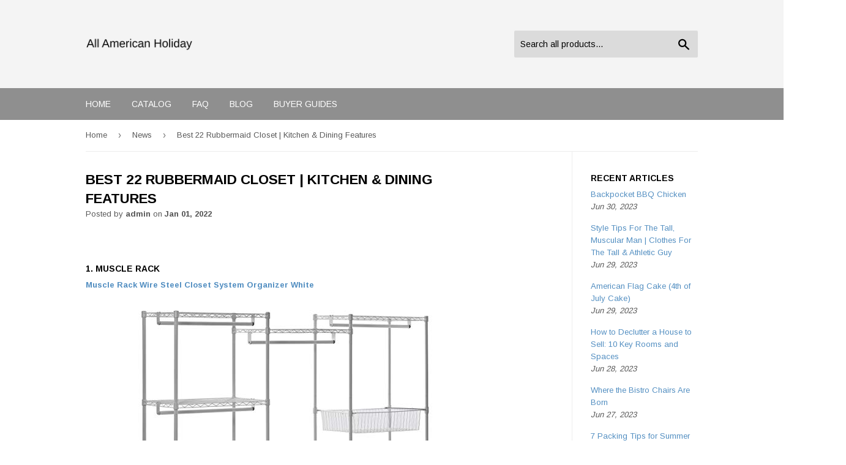

--- FILE ---
content_type: text/html; charset=utf-8
request_url: https://allamericanholiday.com/blogs/news/best-22-rubbermaid-closet-kitchen-dining-features
body_size: 36016
content:
<!doctype html>
<!--[if lt IE 7]><html class="no-js lt-ie9 lt-ie8 lt-ie7" lang="en"> <![endif]-->
<!--[if IE 7]><html class="no-js lt-ie9 lt-ie8" lang="en"> <![endif]-->
<!--[if IE 8]><html class="no-js lt-ie9" lang="en"> <![endif]-->
<!--[if IE 9 ]><html class="ie9 no-js"> <![endif]-->
<!--[if (gt IE 9)|!(IE)]><!--> <html class="no-touch no-js"> <!--<![endif]-->
<head>
  <script>(function(H){H.className=H.className.replace(/\bno-js\b/,'js')})(document.documentElement)</script>
  <!-- Basic page needs ================================================== -->
  <meta charset="utf-8">
  <meta http-equiv="X-UA-Compatible" content="IE=edge,chrome=1">

  

  <!-- Title and description ================================================== -->
  <title>
  Best 22 Rubbermaid Closet | Kitchen &amp; Dining Features &ndash; All American Holiday
  </title>


  
    <meta name="description" content="  1. Muscle Rack Muscle Rack Wire Steel Closet System Organizer White Muscle Rack - Eight extrawide leveling feet increase contact with the ground and promote enhanced stability 4 29 5 w clothes hanger bars each shelf holds 50 pounds 2 29 5 w x 17 7 d adjustableheight baskets each basket holds 50 pounds 7 29 5 w x 17 7">
  

  <!-- Product meta ================================================== -->
  <!-- /snippets/social-meta-tags.liquid -->




<meta property="og:site_name" content="All American Holiday">
<meta property="og:url" content="https://allamericanholiday.com/blogs/news/best-22-rubbermaid-closet-kitchen-dining-features">
<meta property="og:title" content="Best 22 Rubbermaid Closet | Kitchen & Dining Features">
<meta property="og:type" content="article">
<meta property="og:description" content=" 
1. Muscle Rack
Muscle Rack Wire Steel Closet System Organizer White







Muscle Rack - Eight extrawide leveling feet increase contact with the ground and promote enhanced stability 4 29 5 w clothes hanger bars each shelf holds 50 pounds 2 29 5 w x 17 7 d adjustableheight baskets each basket holds 50 pounds 7 29 5 w x 17 7 d adjustableheight shelves each shelf holds 88 pounds Durable and solid steel construction resistant to rust
 
2. ROMOON
ROMOON Dresser Organizer with 4 Drawers, Fabric Dresser Tower for Bedroom, Hallway, Entryway, Closets – Espresso







ROMOON - Easy to assemble package comes with all the tools and accessories for quick setup taking about 20 minutes to assemble with detailed instructions and installation video Perfect for organization sleek modern yet simple look that goes with many styles suitable for any place where you prefer to organize items wood top match your other furniture attractively and can withstand up to 50lb Stable while lightweight fabric drawer and strong steel frame with cross supprt bar behind create a sturdy and lightweight dresser wooden handles attached on forward mdf board are more durable and easypull even under full load
Frame dimension 177 l x 117 w x 364 h  drawer dimension 1559 l x 1122 w x 78 h Large capacity a good amount of storage with 4 separate drawers shows that you are able to fit about 1215 rolled up tshirts or about 6 pairs of jeans in one drawer made of ecofriendly material harmless and wipe down easily
 
3. Rubbermaid
Rubbermaid Direct Mount Non-Adjustable Closet System, Hardware, White, FreeSlide Rod Spacer, Set of 2 (1875979)

Rubbermaid - Made in the usa Installs quickly and easily with the included mounting hardware No cutting necessary Innovative design of freeslide shelving allows hangers to glide from walltowall without interruptions Place these at the end of any wardrobe or freeslide shelves and hangers will not slide off the end 3d65 cap closes open ends of wardrobe shelving 3d66 cap closes open ends of freeslide shelving
 
4. Rubbermaid
Rubbermaid FastTrack Garage Storage System Bracket, 16″







Rubbermaid - Durable powdercoated steel construction resists rusting chipping and cracking Ideal for storing large heavy items perfect for garage or workroom areas Requires fasttrack uprights for installation model 1784365 or 1784367 3 brackets hold up to 350 lbs Using 4 per shelf Made with strong metal with a nickel finish
Includes speed clips to lock wire shelf in place and allow for quick removal of wooden shelf for repositioning 
 
5. Rubbermaid
Rubbermaid Tightmesh Wire Shelf, 20″ X 4′, White (FG3N5300WHT)






Rubbermaid - Tight mesh shelves have twice the wire compared to other ventilated shelving White epoxycoated steel for durability Wire is spaced 12 inch apart to prevent items from tipping over or falling through Ideal for the kitchen pantry garage laundry room and kids room Great for heavyduty storage
 
6. Rubbermaid
Rubbermaid Tie and Belt Holder, Accessory, White

Rubbermaid - Mounts easily to underside of wire shelving Has 28 hooks to hang ties and belts smooth glide for easy access pullout Sturdy uprights brackets shelves and numerous accessories make it easy to assemble the closet or pantry you need Epoxycoated steel for strength and durability with an easy to clean contemporary white finish includes support braces and installation hardware 
 
7. Rubbermaid
Rubbermaid Free-Sliding Wire Shelf, White, FG3G4400WHT

Rubbermaid - Ideal for storing clothing and medium items Innovative freeslide design allows hangers to glide from walltowall without interruption Installation rails not included White coated steel will not rust or snag clothing 
 
8. Rubbermaid
Rubbermaid FG3H9200WHT Configurations 48″ Shelving &amp; Hanging Kit – White







Rubbermaid - Arrange as two 26 shelves and two hang rods or as one 48 shelf and 1 hang rod White finish All mounting hardware included for easy installation with no cutting uprights not included Designed to increase versatility and functionality of any rubbermaid configurations closet organizers 
 
9. Rubbermaid
Rubbermaid 2062104 FastTrack 4 to 8 Foot Wide Wire Organization Closet Configuration Storage Kit, White (4 Pack)







Rubbermaid - Adjustable shelving is adjustable both vertically and horizontally giving you the freedom to design a storage system that fits your needs Easy installation rails shelves and hang rods overlap and expand for easy installation easy to install with all mounting hardware included no cutting required Durable construction store your closet items inon a durable and strong organizer complete with an allsteel rail and upright system
Specifications 2 4825in expandable shelves 5 2625in expandable shelves 5 475in uprights 15 brackets 2 48in overlapping hang rails 9 rod hangers 2 48in telescoping rods 2 26in telescoping rods 4 22in rail covers Custom fit closet storage kit 4pack is perfect for any walkin or reachin closet with an opening thats 4 to 8 feet wide add 18 feet of shelving space and12 feet of hanging space with adjustable rods and expandable shelves
 
10. Rubbermaid
Rubbermaid FastTrack Pantry Kit, White






Rubbermaid - 16inch deep tight mesh wire shelves maximize storage space and keep small items from tipping over Adjustable shelving you customize your closet to fit your exact needs Works with fasttrack accessories Fits spaces up to 4 feet wide Made in the usa Easy to install with included hardware Kit has everything you need to install Epoxy coated steel frame is strong and lightweight Durable maintenancefree epoxy finish wont snag rust or yellow with age
 
11. Rubbermaid
Rubbermaid 25 Gallon Roughneck Storage Container, 25 Gal – 4 Pack, Dark Indigo Metallic







Rubbermaid - Heavy duty build  ideal for storing large and bulky items holiday storage dogfood heavy tools or sports equipment camping supplies blankets and more Non perishable food storage  durable rubbermaid storage containers are equipped with a stay tight lid that protects contents from moisture making them perfect for storing your dried food rice beans and paper products in bulk Virtually indestructible proven rubbermaid durability the impact resistant superior polyethylene constructed storage bins withstand harsh temperature changes from 0110
Built to last  perfect totes with lids for use in your closet bedroom laundry room attic garage and more outside dimensions 28 875 in L x 19 875 in W x 16 75 in H inside dimensions 21 25 in Lx 14 75 in W x 16 25 in H 25 gallon  load capacity 100 lbs Stackable storage stacks without cracking or buckling Built in handles make these totes easy to carry and are designed to be storage tubs that last a lifetime
 
12. Rubbermaid
Rubbermaid FG4B2500WHT Laminated Wood Closet Shelf, 10-Inch by 3-Feet, White

Rubbermaid - Rubbermaids wood shelves are perfect for organizing cluttered areas in your home while adding a decorative touch Made in usa installation hardware sold separately Perfect for organizing cluttered areas in your home Not recommended in areas exposed to water or heavy moisture Laminate finish over wood composite is wearresistant
 
13. Rubbermaid
Rubbermaid FG3D32LWWHT Direct Mount Non-Adjustable Closet System, White

Rubbermaid - Sturdy uprights brackets shelves and numerous accessories make it easy to assemble the closet or pantry you need Free slide wall end brackets support the front lip of free slide shelf on the side wall Direct mount wall end brackets support the front lip of wardrobe shelves or tight mesh and linen shelves on a side wall Made in the usa
Includes drive pins 
 
14. Simple Houseware
Simple Houseware Freestanding Clothes Garment Organizer Closet, Silver





Simple Houseware - Display dimension 455 w x 195 d x 68 h 2 sturdy hanging bars for your clothes jackets coats and pants No drill no power tools needed Just assemble the closet and save more space 4 durable wired shelves that keeps your clothing shoes boots pants and accessories organized Sturdy metal construction with elegant silver paint Heavy duty plastic end connectors
 
15. Weather Fast
Weather Fast Closet Organizer and Storage System, Metal Wall Shelf, 32 Pieces







Weather Fast - You can increase your shelf space and conveniently store folded garments and other accessories neatly Years of maintenancefree durability with a long lasting finish that wont snag rust or even yellow with age Quickly and easily assemble your closet organizer in a few easy steps with no cutting required A great way to take full advantage of closet space this wardrobe organizer offers strong and sturdy shelves for organized storing
Includes 4 long wire shelves47 x 115 1 long track rail47 long 9 track uprights235 tall 12 brackets and 6 connectors 
 
16. Rubbermaid
Rubbermaid Configurations Custom Add On Closet Shelving &amp; Closet Organizer Kit, 48″, Titanium

Rubbermaid - All mounting hardware included for easy installation with no cutting uprights not included Arrange as two 26 shelves and two hang rods or as one 48 shelf and 1 hang rod Titanium finish 
 
17. Rubbermaid
Rubbermaid 2062104 Fasttrack 4 to 8 Foot Wide Adjustable Wire Custom Closet Configuration Organizer Storage System Kit, White







Rubbermaid - Easy installation rails shelves and hang rods overlap and expand for easy installation easy to install with all mounting hardware included no cutting required Custom fit perfect for any walkin or reachin closet with an opening thats 4 to 8 feet wide add 18 feet of shelving space and12 feet of hanging space with adjustable rods and expandable shelves Durable construction store your closet items inon a durable and strong organizer complete with an allsteel rail and upright system
Adjustable shelving is adjustable both vertically and horizontally giving you the freedom to design a storage system that fits your needs Specifications 2 4825in expandable shelves 5 2625in expandable shelves 5 475in uprights 15 brackets 2 48in overlapping hang rails 9 rod hangers 2 48in telescoping rods 2 26in telescoping rods 4 22in rail covers
 
18. Rubbermaid
Rubbermaid Linen Wire Shelf, 12″ X 6′, White (FG3N3600WHT)







Rubbermaid - Adds extra space for organizing and storage Easy to install White epoxycoated steel for durability Perfect for linen closets laundry rooms and folded clothes 1in Spaced wires promote air circulation 
 
19. Rubbermaid
Rubbermaid Cleverstore Home Office Organization 30 Quart Latching Stackable Plastic Storage Tote Container with Lid , Clear (12 Pack)







Rubbermaid - Versatile use great for storing small and mediumsized items like art supplies kitchen spices hats gloves toys office supplies and more 6 storage containers includes 12 30quart capacity containers interior dimensions measure l x w x h 1313 x 938 x 1044 inches with exterior dimensions measuring l x w x h 1875 x 1338 x 105 inches Stay organized keep your home organized by storing your items in this plastic storage container with lid clear plastic bin makes it easy to see contents
Stackable features recessed lid that makes it easy to stack multiple bins made in the uSA Latching lid includes lid that latches tight onto the container 
 
20. ClosetMaid
ClosetMaid 83″ WHT Closet Organizer





ClosetMaid - Adds extra shine to your product 83 white laminated finish custom closet organizer with 6 fixed adjustable shelves solid 12construction Manufactured in china 
 
21. mDesign
mDesign Hanging Closet Storage Hook – Organizes Handbags, Scarves, Ties, Belts, Accessories – Great for Men, Women &amp; Kids Bedroom, Hall &amp; Coat Closet – Hangs Below Wire Shelving, 4 Pack – Chrome/Clear







mDesign - Quality construction made of strong steel wire with a durable rustresistant finish and shatterresistant plastic easy care wipe clean with damp cloth Easy installation easy to mount no hardware needed this holder was designed to hang underneath wire shelves in bedroom bathroom and hall closets to make the most of unused space and add additional storage to your closet the raised sides go up and hook securely around wire shelving the high back edge on the shelf keeps items from sliding out of the organizer this hook makes it easy to quickly grab what you need works with most standard wire shelving systems Thoughtfully sized each measures 18 x 15 x 53 high
Smart storage these under shelf hanging storage organizer hooks keep closet clutter under control by utilizing unused space to store mens and womens clothing safely and get clutter off of the floor store and organize lingerie camis scarves pashminas belts ties sports bras small purses wristlets necklaces and other accessories take advantage of unused vertical space in your closets set of 4 Functional versatile these versatile organizers can be used throughout the home use them in hallway foyer and mudroom closets in kitchen pantries laundryutility rooms basement storage areas and garages versatile light weight and easy to install great in apartments condos college dorm rooms rvs and campers
 
22. Rubbermaid
Rubbermaid Cleverstore Clear 30 QT Pack of 6 Stackable Plastic Storage Containers with Durable Latching Clear Lids







Rubbermaid - Strong latching lid rubbermaid storage containers with lids close securely with handles attached to the base keeping items dry and dustfree Perfect for everyday organizing find the unexpected joy in home organization with the easytoview straight wall tote design that maximizes shelf and drawer space and is ideal for craft supplies hats gloves shoes kitchen storage bedroom underbed storage  classroom toys tools and more Secure stacking the rubbermaid recessed lid construction ensures stability and allows plastic storage bins to stack securely for ease of moving efficient use of space traveling and more
Rubbermaid quality holding up to 14 more than other storage bin the same size you receive reliable lidded home storage organizers that can fit all your items safely with the shatter free durable polypropylene material made in the usa Clearly superior latching storage outside dimensions 18 75 in L x 13 375 in W x 10 5 in H inside dimensions 13 125 in L x 9 375 in W x 10 437 in H 30 quart  load capacity 18 0 lbs">

<meta property="og:image" content="http://allamericanholiday.com/cdn/shop/articles/f5f10f32d3365b68e8fd362f8eb643ad_1200x1200.jpg?v=1641083932">
<meta property="og:image:secure_url" content="https://allamericanholiday.com/cdn/shop/articles/f5f10f32d3365b68e8fd362f8eb643ad_1200x1200.jpg?v=1641083932">


<meta name="twitter:card" content="summary_large_image">
<meta name="twitter:title" content="Best 22 Rubbermaid Closet | Kitchen & Dining Features">
<meta name="twitter:description" content=" 
1. Muscle Rack
Muscle Rack Wire Steel Closet System Organizer White







Muscle Rack - Eight extrawide leveling feet increase contact with the ground and promote enhanced stability 4 29 5 w clothes hanger bars each shelf holds 50 pounds 2 29 5 w x 17 7 d adjustableheight baskets each basket holds 50 pounds 7 29 5 w x 17 7 d adjustableheight shelves each shelf holds 88 pounds Durable and solid steel construction resistant to rust
 
2. ROMOON
ROMOON Dresser Organizer with 4 Drawers, Fabric Dresser Tower for Bedroom, Hallway, Entryway, Closets – Espresso







ROMOON - Easy to assemble package comes with all the tools and accessories for quick setup taking about 20 minutes to assemble with detailed instructions and installation video Perfect for organization sleek modern yet simple look that goes with many styles suitable for any place where you prefer to organize items wood top match your other furniture attractively and can withstand up to 50lb Stable while lightweight fabric drawer and strong steel frame with cross supprt bar behind create a sturdy and lightweight dresser wooden handles attached on forward mdf board are more durable and easypull even under full load
Frame dimension 177 l x 117 w x 364 h  drawer dimension 1559 l x 1122 w x 78 h Large capacity a good amount of storage with 4 separate drawers shows that you are able to fit about 1215 rolled up tshirts or about 6 pairs of jeans in one drawer made of ecofriendly material harmless and wipe down easily
 
3. Rubbermaid
Rubbermaid Direct Mount Non-Adjustable Closet System, Hardware, White, FreeSlide Rod Spacer, Set of 2 (1875979)

Rubbermaid - Made in the usa Installs quickly and easily with the included mounting hardware No cutting necessary Innovative design of freeslide shelving allows hangers to glide from walltowall without interruptions Place these at the end of any wardrobe or freeslide shelves and hangers will not slide off the end 3d65 cap closes open ends of wardrobe shelving 3d66 cap closes open ends of freeslide shelving
 
4. Rubbermaid
Rubbermaid FastTrack Garage Storage System Bracket, 16″







Rubbermaid - Durable powdercoated steel construction resists rusting chipping and cracking Ideal for storing large heavy items perfect for garage or workroom areas Requires fasttrack uprights for installation model 1784365 or 1784367 3 brackets hold up to 350 lbs Using 4 per shelf Made with strong metal with a nickel finish
Includes speed clips to lock wire shelf in place and allow for quick removal of wooden shelf for repositioning 
 
5. Rubbermaid
Rubbermaid Tightmesh Wire Shelf, 20″ X 4′, White (FG3N5300WHT)






Rubbermaid - Tight mesh shelves have twice the wire compared to other ventilated shelving White epoxycoated steel for durability Wire is spaced 12 inch apart to prevent items from tipping over or falling through Ideal for the kitchen pantry garage laundry room and kids room Great for heavyduty storage
 
6. Rubbermaid
Rubbermaid Tie and Belt Holder, Accessory, White

Rubbermaid - Mounts easily to underside of wire shelving Has 28 hooks to hang ties and belts smooth glide for easy access pullout Sturdy uprights brackets shelves and numerous accessories make it easy to assemble the closet or pantry you need Epoxycoated steel for strength and durability with an easy to clean contemporary white finish includes support braces and installation hardware 
 
7. Rubbermaid
Rubbermaid Free-Sliding Wire Shelf, White, FG3G4400WHT

Rubbermaid - Ideal for storing clothing and medium items Innovative freeslide design allows hangers to glide from walltowall without interruption Installation rails not included White coated steel will not rust or snag clothing 
 
8. Rubbermaid
Rubbermaid FG3H9200WHT Configurations 48″ Shelving &amp; Hanging Kit – White







Rubbermaid - Arrange as two 26 shelves and two hang rods or as one 48 shelf and 1 hang rod White finish All mounting hardware included for easy installation with no cutting uprights not included Designed to increase versatility and functionality of any rubbermaid configurations closet organizers 
 
9. Rubbermaid
Rubbermaid 2062104 FastTrack 4 to 8 Foot Wide Wire Organization Closet Configuration Storage Kit, White (4 Pack)







Rubbermaid - Adjustable shelving is adjustable both vertically and horizontally giving you the freedom to design a storage system that fits your needs Easy installation rails shelves and hang rods overlap and expand for easy installation easy to install with all mounting hardware included no cutting required Durable construction store your closet items inon a durable and strong organizer complete with an allsteel rail and upright system
Specifications 2 4825in expandable shelves 5 2625in expandable shelves 5 475in uprights 15 brackets 2 48in overlapping hang rails 9 rod hangers 2 48in telescoping rods 2 26in telescoping rods 4 22in rail covers Custom fit closet storage kit 4pack is perfect for any walkin or reachin closet with an opening thats 4 to 8 feet wide add 18 feet of shelving space and12 feet of hanging space with adjustable rods and expandable shelves
 
10. Rubbermaid
Rubbermaid FastTrack Pantry Kit, White






Rubbermaid - 16inch deep tight mesh wire shelves maximize storage space and keep small items from tipping over Adjustable shelving you customize your closet to fit your exact needs Works with fasttrack accessories Fits spaces up to 4 feet wide Made in the usa Easy to install with included hardware Kit has everything you need to install Epoxy coated steel frame is strong and lightweight Durable maintenancefree epoxy finish wont snag rust or yellow with age
 
11. Rubbermaid
Rubbermaid 25 Gallon Roughneck Storage Container, 25 Gal – 4 Pack, Dark Indigo Metallic







Rubbermaid - Heavy duty build  ideal for storing large and bulky items holiday storage dogfood heavy tools or sports equipment camping supplies blankets and more Non perishable food storage  durable rubbermaid storage containers are equipped with a stay tight lid that protects contents from moisture making them perfect for storing your dried food rice beans and paper products in bulk Virtually indestructible proven rubbermaid durability the impact resistant superior polyethylene constructed storage bins withstand harsh temperature changes from 0110
Built to last  perfect totes with lids for use in your closet bedroom laundry room attic garage and more outside dimensions 28 875 in L x 19 875 in W x 16 75 in H inside dimensions 21 25 in Lx 14 75 in W x 16 25 in H 25 gallon  load capacity 100 lbs Stackable storage stacks without cracking or buckling Built in handles make these totes easy to carry and are designed to be storage tubs that last a lifetime
 
12. Rubbermaid
Rubbermaid FG4B2500WHT Laminated Wood Closet Shelf, 10-Inch by 3-Feet, White

Rubbermaid - Rubbermaids wood shelves are perfect for organizing cluttered areas in your home while adding a decorative touch Made in usa installation hardware sold separately Perfect for organizing cluttered areas in your home Not recommended in areas exposed to water or heavy moisture Laminate finish over wood composite is wearresistant
 
13. Rubbermaid
Rubbermaid FG3D32LWWHT Direct Mount Non-Adjustable Closet System, White

Rubbermaid - Sturdy uprights brackets shelves and numerous accessories make it easy to assemble the closet or pantry you need Free slide wall end brackets support the front lip of free slide shelf on the side wall Direct mount wall end brackets support the front lip of wardrobe shelves or tight mesh and linen shelves on a side wall Made in the usa
Includes drive pins 
 
14. Simple Houseware
Simple Houseware Freestanding Clothes Garment Organizer Closet, Silver





Simple Houseware - Display dimension 455 w x 195 d x 68 h 2 sturdy hanging bars for your clothes jackets coats and pants No drill no power tools needed Just assemble the closet and save more space 4 durable wired shelves that keeps your clothing shoes boots pants and accessories organized Sturdy metal construction with elegant silver paint Heavy duty plastic end connectors
 
15. Weather Fast
Weather Fast Closet Organizer and Storage System, Metal Wall Shelf, 32 Pieces







Weather Fast - You can increase your shelf space and conveniently store folded garments and other accessories neatly Years of maintenancefree durability with a long lasting finish that wont snag rust or even yellow with age Quickly and easily assemble your closet organizer in a few easy steps with no cutting required A great way to take full advantage of closet space this wardrobe organizer offers strong and sturdy shelves for organized storing
Includes 4 long wire shelves47 x 115 1 long track rail47 long 9 track uprights235 tall 12 brackets and 6 connectors 
 
16. Rubbermaid
Rubbermaid Configurations Custom Add On Closet Shelving &amp; Closet Organizer Kit, 48″, Titanium

Rubbermaid - All mounting hardware included for easy installation with no cutting uprights not included Arrange as two 26 shelves and two hang rods or as one 48 shelf and 1 hang rod Titanium finish 
 
17. Rubbermaid
Rubbermaid 2062104 Fasttrack 4 to 8 Foot Wide Adjustable Wire Custom Closet Configuration Organizer Storage System Kit, White







Rubbermaid - Easy installation rails shelves and hang rods overlap and expand for easy installation easy to install with all mounting hardware included no cutting required Custom fit perfect for any walkin or reachin closet with an opening thats 4 to 8 feet wide add 18 feet of shelving space and12 feet of hanging space with adjustable rods and expandable shelves Durable construction store your closet items inon a durable and strong organizer complete with an allsteel rail and upright system
Adjustable shelving is adjustable both vertically and horizontally giving you the freedom to design a storage system that fits your needs Specifications 2 4825in expandable shelves 5 2625in expandable shelves 5 475in uprights 15 brackets 2 48in overlapping hang rails 9 rod hangers 2 48in telescoping rods 2 26in telescoping rods 4 22in rail covers
 
18. Rubbermaid
Rubbermaid Linen Wire Shelf, 12″ X 6′, White (FG3N3600WHT)







Rubbermaid - Adds extra space for organizing and storage Easy to install White epoxycoated steel for durability Perfect for linen closets laundry rooms and folded clothes 1in Spaced wires promote air circulation 
 
19. Rubbermaid
Rubbermaid Cleverstore Home Office Organization 30 Quart Latching Stackable Plastic Storage Tote Container with Lid , Clear (12 Pack)







Rubbermaid - Versatile use great for storing small and mediumsized items like art supplies kitchen spices hats gloves toys office supplies and more 6 storage containers includes 12 30quart capacity containers interior dimensions measure l x w x h 1313 x 938 x 1044 inches with exterior dimensions measuring l x w x h 1875 x 1338 x 105 inches Stay organized keep your home organized by storing your items in this plastic storage container with lid clear plastic bin makes it easy to see contents
Stackable features recessed lid that makes it easy to stack multiple bins made in the uSA Latching lid includes lid that latches tight onto the container 
 
20. ClosetMaid
ClosetMaid 83″ WHT Closet Organizer





ClosetMaid - Adds extra shine to your product 83 white laminated finish custom closet organizer with 6 fixed adjustable shelves solid 12construction Manufactured in china 
 
21. mDesign
mDesign Hanging Closet Storage Hook – Organizes Handbags, Scarves, Ties, Belts, Accessories – Great for Men, Women &amp; Kids Bedroom, Hall &amp; Coat Closet – Hangs Below Wire Shelving, 4 Pack – Chrome/Clear







mDesign - Quality construction made of strong steel wire with a durable rustresistant finish and shatterresistant plastic easy care wipe clean with damp cloth Easy installation easy to mount no hardware needed this holder was designed to hang underneath wire shelves in bedroom bathroom and hall closets to make the most of unused space and add additional storage to your closet the raised sides go up and hook securely around wire shelving the high back edge on the shelf keeps items from sliding out of the organizer this hook makes it easy to quickly grab what you need works with most standard wire shelving systems Thoughtfully sized each measures 18 x 15 x 53 high
Smart storage these under shelf hanging storage organizer hooks keep closet clutter under control by utilizing unused space to store mens and womens clothing safely and get clutter off of the floor store and organize lingerie camis scarves pashminas belts ties sports bras small purses wristlets necklaces and other accessories take advantage of unused vertical space in your closets set of 4 Functional versatile these versatile organizers can be used throughout the home use them in hallway foyer and mudroom closets in kitchen pantries laundryutility rooms basement storage areas and garages versatile light weight and easy to install great in apartments condos college dorm rooms rvs and campers
 
22. Rubbermaid
Rubbermaid Cleverstore Clear 30 QT Pack of 6 Stackable Plastic Storage Containers with Durable Latching Clear Lids







Rubbermaid - Strong latching lid rubbermaid storage containers with lids close securely with handles attached to the base keeping items dry and dustfree Perfect for everyday organizing find the unexpected joy in home organization with the easytoview straight wall tote design that maximizes shelf and drawer space and is ideal for craft supplies hats gloves shoes kitchen storage bedroom underbed storage  classroom toys tools and more Secure stacking the rubbermaid recessed lid construction ensures stability and allows plastic storage bins to stack securely for ease of moving efficient use of space traveling and more
Rubbermaid quality holding up to 14 more than other storage bin the same size you receive reliable lidded home storage organizers that can fit all your items safely with the shatter free durable polypropylene material made in the usa Clearly superior latching storage outside dimensions 18 75 in L x 13 375 in W x 10 5 in H inside dimensions 13 125 in L x 9 375 in W x 10 437 in H 30 quart  load capacity 18 0 lbs">


  <!-- Helpers ================================================== -->
  <link rel="canonical" href="https://allamericanholiday.com/blogs/news/best-22-rubbermaid-closet-kitchen-dining-features">
  <meta name="viewport" content="width=device-width,initial-scale=1">

  <!-- CSS ================================================== -->
  <link href="//allamericanholiday.com/cdn/shop/t/2/assets/theme.scss.css?v=40460190387361652501656094680" rel="stylesheet" type="text/css" media="all" />
  
  
  
  <link href="//fonts.googleapis.com/css?family=Arimo:400,700" rel="stylesheet" type="text/css" media="all" />


  


  



  <!-- Header hook for plugins ================================================== -->
  <script>window.performance && window.performance.mark && window.performance.mark('shopify.content_for_header.start');</script><meta id="shopify-digital-wallet" name="shopify-digital-wallet" content="/4882464802/digital_wallets/dialog">
<link rel="alternate" type="application/atom+xml" title="Feed" href="/blogs/news.atom" />
<script async="async" src="/checkouts/internal/preloads.js?locale=en-US"></script>
<script id="shopify-features" type="application/json">{"accessToken":"2bd661be585d1c2dd3517a5d15a59276","betas":["rich-media-storefront-analytics"],"domain":"allamericanholiday.com","predictiveSearch":true,"shopId":4882464802,"locale":"en"}</script>
<script>var Shopify = Shopify || {};
Shopify.shop = "allamericanholiday.myshopify.com";
Shopify.locale = "en";
Shopify.currency = {"active":"USD","rate":"1.0"};
Shopify.country = "US";
Shopify.theme = {"name":"supply-customized-08mar2019-0605am","id":38916784162,"schema_name":"Supply","schema_version":"3.1.0","theme_store_id":null,"role":"main"};
Shopify.theme.handle = "null";
Shopify.theme.style = {"id":null,"handle":null};
Shopify.cdnHost = "allamericanholiday.com/cdn";
Shopify.routes = Shopify.routes || {};
Shopify.routes.root = "/";</script>
<script type="module">!function(o){(o.Shopify=o.Shopify||{}).modules=!0}(window);</script>
<script>!function(o){function n(){var o=[];function n(){o.push(Array.prototype.slice.apply(arguments))}return n.q=o,n}var t=o.Shopify=o.Shopify||{};t.loadFeatures=n(),t.autoloadFeatures=n()}(window);</script>
<script id="shop-js-analytics" type="application/json">{"pageType":"article"}</script>
<script defer="defer" async type="module" src="//allamericanholiday.com/cdn/shopifycloud/shop-js/modules/v2/client.init-shop-cart-sync_WVOgQShq.en.esm.js"></script>
<script defer="defer" async type="module" src="//allamericanholiday.com/cdn/shopifycloud/shop-js/modules/v2/chunk.common_C_13GLB1.esm.js"></script>
<script defer="defer" async type="module" src="//allamericanholiday.com/cdn/shopifycloud/shop-js/modules/v2/chunk.modal_CLfMGd0m.esm.js"></script>
<script type="module">
  await import("//allamericanholiday.com/cdn/shopifycloud/shop-js/modules/v2/client.init-shop-cart-sync_WVOgQShq.en.esm.js");
await import("//allamericanholiday.com/cdn/shopifycloud/shop-js/modules/v2/chunk.common_C_13GLB1.esm.js");
await import("//allamericanholiday.com/cdn/shopifycloud/shop-js/modules/v2/chunk.modal_CLfMGd0m.esm.js");

  window.Shopify.SignInWithShop?.initShopCartSync?.({"fedCMEnabled":true,"windoidEnabled":true});

</script>
<script id="__st">var __st={"a":4882464802,"offset":-18000,"reqid":"2c35bb3b-17e4-4134-bd5a-f73c090af460-1769611840","pageurl":"allamericanholiday.com\/blogs\/news\/best-22-rubbermaid-closet-kitchen-dining-features","s":"articles-556738314274","u":"0bb08205f588","p":"article","rtyp":"article","rid":556738314274};</script>
<script>window.ShopifyPaypalV4VisibilityTracking = true;</script>
<script id="captcha-bootstrap">!function(){'use strict';const t='contact',e='account',n='new_comment',o=[[t,t],['blogs',n],['comments',n],[t,'customer']],c=[[e,'customer_login'],[e,'guest_login'],[e,'recover_customer_password'],[e,'create_customer']],r=t=>t.map((([t,e])=>`form[action*='/${t}']:not([data-nocaptcha='true']) input[name='form_type'][value='${e}']`)).join(','),a=t=>()=>t?[...document.querySelectorAll(t)].map((t=>t.form)):[];function s(){const t=[...o],e=r(t);return a(e)}const i='password',u='form_key',d=['recaptcha-v3-token','g-recaptcha-response','h-captcha-response',i],f=()=>{try{return window.sessionStorage}catch{return}},m='__shopify_v',_=t=>t.elements[u];function p(t,e,n=!1){try{const o=window.sessionStorage,c=JSON.parse(o.getItem(e)),{data:r}=function(t){const{data:e,action:n}=t;return t[m]||n?{data:e,action:n}:{data:t,action:n}}(c);for(const[e,n]of Object.entries(r))t.elements[e]&&(t.elements[e].value=n);n&&o.removeItem(e)}catch(o){console.error('form repopulation failed',{error:o})}}const l='form_type',E='cptcha';function T(t){t.dataset[E]=!0}const w=window,h=w.document,L='Shopify',v='ce_forms',y='captcha';let A=!1;((t,e)=>{const n=(g='f06e6c50-85a8-45c8-87d0-21a2b65856fe',I='https://cdn.shopify.com/shopifycloud/storefront-forms-hcaptcha/ce_storefront_forms_captcha_hcaptcha.v1.5.2.iife.js',D={infoText:'Protected by hCaptcha',privacyText:'Privacy',termsText:'Terms'},(t,e,n)=>{const o=w[L][v],c=o.bindForm;if(c)return c(t,g,e,D).then(n);var r;o.q.push([[t,g,e,D],n]),r=I,A||(h.body.append(Object.assign(h.createElement('script'),{id:'captcha-provider',async:!0,src:r})),A=!0)});var g,I,D;w[L]=w[L]||{},w[L][v]=w[L][v]||{},w[L][v].q=[],w[L][y]=w[L][y]||{},w[L][y].protect=function(t,e){n(t,void 0,e),T(t)},Object.freeze(w[L][y]),function(t,e,n,w,h,L){const[v,y,A,g]=function(t,e,n){const i=e?o:[],u=t?c:[],d=[...i,...u],f=r(d),m=r(i),_=r(d.filter((([t,e])=>n.includes(e))));return[a(f),a(m),a(_),s()]}(w,h,L),I=t=>{const e=t.target;return e instanceof HTMLFormElement?e:e&&e.form},D=t=>v().includes(t);t.addEventListener('submit',(t=>{const e=I(t);if(!e)return;const n=D(e)&&!e.dataset.hcaptchaBound&&!e.dataset.recaptchaBound,o=_(e),c=g().includes(e)&&(!o||!o.value);(n||c)&&t.preventDefault(),c&&!n&&(function(t){try{if(!f())return;!function(t){const e=f();if(!e)return;const n=_(t);if(!n)return;const o=n.value;o&&e.removeItem(o)}(t);const e=Array.from(Array(32),(()=>Math.random().toString(36)[2])).join('');!function(t,e){_(t)||t.append(Object.assign(document.createElement('input'),{type:'hidden',name:u})),t.elements[u].value=e}(t,e),function(t,e){const n=f();if(!n)return;const o=[...t.querySelectorAll(`input[type='${i}']`)].map((({name:t})=>t)),c=[...d,...o],r={};for(const[a,s]of new FormData(t).entries())c.includes(a)||(r[a]=s);n.setItem(e,JSON.stringify({[m]:1,action:t.action,data:r}))}(t,e)}catch(e){console.error('failed to persist form',e)}}(e),e.submit())}));const S=(t,e)=>{t&&!t.dataset[E]&&(n(t,e.some((e=>e===t))),T(t))};for(const o of['focusin','change'])t.addEventListener(o,(t=>{const e=I(t);D(e)&&S(e,y())}));const B=e.get('form_key'),M=e.get(l),P=B&&M;t.addEventListener('DOMContentLoaded',(()=>{const t=y();if(P)for(const e of t)e.elements[l].value===M&&p(e,B);[...new Set([...A(),...v().filter((t=>'true'===t.dataset.shopifyCaptcha))])].forEach((e=>S(e,t)))}))}(h,new URLSearchParams(w.location.search),n,t,e,['guest_login'])})(!0,!0)}();</script>
<script integrity="sha256-4kQ18oKyAcykRKYeNunJcIwy7WH5gtpwJnB7kiuLZ1E=" data-source-attribution="shopify.loadfeatures" defer="defer" src="//allamericanholiday.com/cdn/shopifycloud/storefront/assets/storefront/load_feature-a0a9edcb.js" crossorigin="anonymous"></script>
<script data-source-attribution="shopify.dynamic_checkout.dynamic.init">var Shopify=Shopify||{};Shopify.PaymentButton=Shopify.PaymentButton||{isStorefrontPortableWallets:!0,init:function(){window.Shopify.PaymentButton.init=function(){};var t=document.createElement("script");t.src="https://allamericanholiday.com/cdn/shopifycloud/portable-wallets/latest/portable-wallets.en.js",t.type="module",document.head.appendChild(t)}};
</script>
<script data-source-attribution="shopify.dynamic_checkout.buyer_consent">
  function portableWalletsHideBuyerConsent(e){var t=document.getElementById("shopify-buyer-consent"),n=document.getElementById("shopify-subscription-policy-button");t&&n&&(t.classList.add("hidden"),t.setAttribute("aria-hidden","true"),n.removeEventListener("click",e))}function portableWalletsShowBuyerConsent(e){var t=document.getElementById("shopify-buyer-consent"),n=document.getElementById("shopify-subscription-policy-button");t&&n&&(t.classList.remove("hidden"),t.removeAttribute("aria-hidden"),n.addEventListener("click",e))}window.Shopify?.PaymentButton&&(window.Shopify.PaymentButton.hideBuyerConsent=portableWalletsHideBuyerConsent,window.Shopify.PaymentButton.showBuyerConsent=portableWalletsShowBuyerConsent);
</script>
<script data-source-attribution="shopify.dynamic_checkout.cart.bootstrap">document.addEventListener("DOMContentLoaded",(function(){function t(){return document.querySelector("shopify-accelerated-checkout-cart, shopify-accelerated-checkout")}if(t())Shopify.PaymentButton.init();else{new MutationObserver((function(e,n){t()&&(Shopify.PaymentButton.init(),n.disconnect())})).observe(document.body,{childList:!0,subtree:!0})}}));
</script>

<script>window.performance && window.performance.mark && window.performance.mark('shopify.content_for_header.end');</script>

  

<!--[if lt IE 9]>
<script src="//cdnjs.cloudflare.com/ajax/libs/html5shiv/3.7.2/html5shiv.min.js" type="text/javascript"></script>
<script src="//allamericanholiday.com/cdn/shop/t/2/assets/respond.min.js?v=126" type="text/javascript"></script>
<link href="//allamericanholiday.com/cdn/shop/t/2/assets/respond-proxy.html" id="respond-proxy" rel="respond-proxy" />
<link href="//allamericanholiday.com/search?q=0342b7654b2d37c378c89e8246348462" id="respond-redirect" rel="respond-redirect" />
<script src="//allamericanholiday.com/search?q=0342b7654b2d37c378c89e8246348462" type="text/javascript"></script>
<![endif]-->
<!--[if (lte IE 9) ]><script src="//allamericanholiday.com/cdn/shop/t/2/assets/match-media.min.js?v=126" type="text/javascript"></script><![endif]-->


  
  

  <script src="//allamericanholiday.com/cdn/shop/t/2/assets/jquery-2.2.3.min.js?v=58211863146907186831552522914" type="text/javascript"></script>

  <!--[if (gt IE 9)|!(IE)]><!--><script src="//allamericanholiday.com/cdn/shop/t/2/assets/lazysizes.min.js?v=8147953233334221341552522914" async="async"></script><!--<![endif]-->
  <!--[if lte IE 9]><script src="//allamericanholiday.com/cdn/shop/t/2/assets/lazysizes.min.js?v=8147953233334221341552522914"></script><![endif]-->

  <!--[if (gt IE 9)|!(IE)]><!--><script src="//allamericanholiday.com/cdn/shop/t/2/assets/vendor.js?v=36233103725173156861552522915" defer="defer"></script><!--<![endif]-->
  <!--[if lte IE 9]><script src="//allamericanholiday.com/cdn/shop/t/2/assets/vendor.js?v=36233103725173156861552522915"></script><![endif]-->

  <!--[if (gt IE 9)|!(IE)]><!--><script src="//allamericanholiday.com/cdn/shop/t/2/assets/theme.js?v=6807891542654393291552522920" defer="defer"></script><!--<![endif]-->
  <!--[if lte IE 9]><script src="//allamericanholiday.com/cdn/shop/t/2/assets/theme.js?v=6807891542654393291552522920"></script><![endif]-->


<link href="https://monorail-edge.shopifysvc.com" rel="dns-prefetch">
<script>(function(){if ("sendBeacon" in navigator && "performance" in window) {try {var session_token_from_headers = performance.getEntriesByType('navigation')[0].serverTiming.find(x => x.name == '_s').description;} catch {var session_token_from_headers = undefined;}var session_cookie_matches = document.cookie.match(/_shopify_s=([^;]*)/);var session_token_from_cookie = session_cookie_matches && session_cookie_matches.length === 2 ? session_cookie_matches[1] : "";var session_token = session_token_from_headers || session_token_from_cookie || "";function handle_abandonment_event(e) {var entries = performance.getEntries().filter(function(entry) {return /monorail-edge.shopifysvc.com/.test(entry.name);});if (!window.abandonment_tracked && entries.length === 0) {window.abandonment_tracked = true;var currentMs = Date.now();var navigation_start = performance.timing.navigationStart;var payload = {shop_id: 4882464802,url: window.location.href,navigation_start,duration: currentMs - navigation_start,session_token,page_type: "article"};window.navigator.sendBeacon("https://monorail-edge.shopifysvc.com/v1/produce", JSON.stringify({schema_id: "online_store_buyer_site_abandonment/1.1",payload: payload,metadata: {event_created_at_ms: currentMs,event_sent_at_ms: currentMs}}));}}window.addEventListener('pagehide', handle_abandonment_event);}}());</script>
<script id="web-pixels-manager-setup">(function e(e,d,r,n,o){if(void 0===o&&(o={}),!Boolean(null===(a=null===(i=window.Shopify)||void 0===i?void 0:i.analytics)||void 0===a?void 0:a.replayQueue)){var i,a;window.Shopify=window.Shopify||{};var t=window.Shopify;t.analytics=t.analytics||{};var s=t.analytics;s.replayQueue=[],s.publish=function(e,d,r){return s.replayQueue.push([e,d,r]),!0};try{self.performance.mark("wpm:start")}catch(e){}var l=function(){var e={modern:/Edge?\/(1{2}[4-9]|1[2-9]\d|[2-9]\d{2}|\d{4,})\.\d+(\.\d+|)|Firefox\/(1{2}[4-9]|1[2-9]\d|[2-9]\d{2}|\d{4,})\.\d+(\.\d+|)|Chrom(ium|e)\/(9{2}|\d{3,})\.\d+(\.\d+|)|(Maci|X1{2}).+ Version\/(15\.\d+|(1[6-9]|[2-9]\d|\d{3,})\.\d+)([,.]\d+|)( \(\w+\)|)( Mobile\/\w+|) Safari\/|Chrome.+OPR\/(9{2}|\d{3,})\.\d+\.\d+|(CPU[ +]OS|iPhone[ +]OS|CPU[ +]iPhone|CPU IPhone OS|CPU iPad OS)[ +]+(15[._]\d+|(1[6-9]|[2-9]\d|\d{3,})[._]\d+)([._]\d+|)|Android:?[ /-](13[3-9]|1[4-9]\d|[2-9]\d{2}|\d{4,})(\.\d+|)(\.\d+|)|Android.+Firefox\/(13[5-9]|1[4-9]\d|[2-9]\d{2}|\d{4,})\.\d+(\.\d+|)|Android.+Chrom(ium|e)\/(13[3-9]|1[4-9]\d|[2-9]\d{2}|\d{4,})\.\d+(\.\d+|)|SamsungBrowser\/([2-9]\d|\d{3,})\.\d+/,legacy:/Edge?\/(1[6-9]|[2-9]\d|\d{3,})\.\d+(\.\d+|)|Firefox\/(5[4-9]|[6-9]\d|\d{3,})\.\d+(\.\d+|)|Chrom(ium|e)\/(5[1-9]|[6-9]\d|\d{3,})\.\d+(\.\d+|)([\d.]+$|.*Safari\/(?![\d.]+ Edge\/[\d.]+$))|(Maci|X1{2}).+ Version\/(10\.\d+|(1[1-9]|[2-9]\d|\d{3,})\.\d+)([,.]\d+|)( \(\w+\)|)( Mobile\/\w+|) Safari\/|Chrome.+OPR\/(3[89]|[4-9]\d|\d{3,})\.\d+\.\d+|(CPU[ +]OS|iPhone[ +]OS|CPU[ +]iPhone|CPU IPhone OS|CPU iPad OS)[ +]+(10[._]\d+|(1[1-9]|[2-9]\d|\d{3,})[._]\d+)([._]\d+|)|Android:?[ /-](13[3-9]|1[4-9]\d|[2-9]\d{2}|\d{4,})(\.\d+|)(\.\d+|)|Mobile Safari.+OPR\/([89]\d|\d{3,})\.\d+\.\d+|Android.+Firefox\/(13[5-9]|1[4-9]\d|[2-9]\d{2}|\d{4,})\.\d+(\.\d+|)|Android.+Chrom(ium|e)\/(13[3-9]|1[4-9]\d|[2-9]\d{2}|\d{4,})\.\d+(\.\d+|)|Android.+(UC? ?Browser|UCWEB|U3)[ /]?(15\.([5-9]|\d{2,})|(1[6-9]|[2-9]\d|\d{3,})\.\d+)\.\d+|SamsungBrowser\/(5\.\d+|([6-9]|\d{2,})\.\d+)|Android.+MQ{2}Browser\/(14(\.(9|\d{2,})|)|(1[5-9]|[2-9]\d|\d{3,})(\.\d+|))(\.\d+|)|K[Aa][Ii]OS\/(3\.\d+|([4-9]|\d{2,})\.\d+)(\.\d+|)/},d=e.modern,r=e.legacy,n=navigator.userAgent;return n.match(d)?"modern":n.match(r)?"legacy":"unknown"}(),u="modern"===l?"modern":"legacy",c=(null!=n?n:{modern:"",legacy:""})[u],f=function(e){return[e.baseUrl,"/wpm","/b",e.hashVersion,"modern"===e.buildTarget?"m":"l",".js"].join("")}({baseUrl:d,hashVersion:r,buildTarget:u}),m=function(e){var d=e.version,r=e.bundleTarget,n=e.surface,o=e.pageUrl,i=e.monorailEndpoint;return{emit:function(e){var a=e.status,t=e.errorMsg,s=(new Date).getTime(),l=JSON.stringify({metadata:{event_sent_at_ms:s},events:[{schema_id:"web_pixels_manager_load/3.1",payload:{version:d,bundle_target:r,page_url:o,status:a,surface:n,error_msg:t},metadata:{event_created_at_ms:s}}]});if(!i)return console&&console.warn&&console.warn("[Web Pixels Manager] No Monorail endpoint provided, skipping logging."),!1;try{return self.navigator.sendBeacon.bind(self.navigator)(i,l)}catch(e){}var u=new XMLHttpRequest;try{return u.open("POST",i,!0),u.setRequestHeader("Content-Type","text/plain"),u.send(l),!0}catch(e){return console&&console.warn&&console.warn("[Web Pixels Manager] Got an unhandled error while logging to Monorail."),!1}}}}({version:r,bundleTarget:l,surface:e.surface,pageUrl:self.location.href,monorailEndpoint:e.monorailEndpoint});try{o.browserTarget=l,function(e){var d=e.src,r=e.async,n=void 0===r||r,o=e.onload,i=e.onerror,a=e.sri,t=e.scriptDataAttributes,s=void 0===t?{}:t,l=document.createElement("script"),u=document.querySelector("head"),c=document.querySelector("body");if(l.async=n,l.src=d,a&&(l.integrity=a,l.crossOrigin="anonymous"),s)for(var f in s)if(Object.prototype.hasOwnProperty.call(s,f))try{l.dataset[f]=s[f]}catch(e){}if(o&&l.addEventListener("load",o),i&&l.addEventListener("error",i),u)u.appendChild(l);else{if(!c)throw new Error("Did not find a head or body element to append the script");c.appendChild(l)}}({src:f,async:!0,onload:function(){if(!function(){var e,d;return Boolean(null===(d=null===(e=window.Shopify)||void 0===e?void 0:e.analytics)||void 0===d?void 0:d.initialized)}()){var d=window.webPixelsManager.init(e)||void 0;if(d){var r=window.Shopify.analytics;r.replayQueue.forEach((function(e){var r=e[0],n=e[1],o=e[2];d.publishCustomEvent(r,n,o)})),r.replayQueue=[],r.publish=d.publishCustomEvent,r.visitor=d.visitor,r.initialized=!0}}},onerror:function(){return m.emit({status:"failed",errorMsg:"".concat(f," has failed to load")})},sri:function(e){var d=/^sha384-[A-Za-z0-9+/=]+$/;return"string"==typeof e&&d.test(e)}(c)?c:"",scriptDataAttributes:o}),m.emit({status:"loading"})}catch(e){m.emit({status:"failed",errorMsg:(null==e?void 0:e.message)||"Unknown error"})}}})({shopId: 4882464802,storefrontBaseUrl: "https://allamericanholiday.com",extensionsBaseUrl: "https://extensions.shopifycdn.com/cdn/shopifycloud/web-pixels-manager",monorailEndpoint: "https://monorail-edge.shopifysvc.com/unstable/produce_batch",surface: "storefront-renderer",enabledBetaFlags: ["2dca8a86"],webPixelsConfigList: [{"id":"shopify-app-pixel","configuration":"{}","eventPayloadVersion":"v1","runtimeContext":"STRICT","scriptVersion":"0450","apiClientId":"shopify-pixel","type":"APP","privacyPurposes":["ANALYTICS","MARKETING"]},{"id":"shopify-custom-pixel","eventPayloadVersion":"v1","runtimeContext":"LAX","scriptVersion":"0450","apiClientId":"shopify-pixel","type":"CUSTOM","privacyPurposes":["ANALYTICS","MARKETING"]}],isMerchantRequest: false,initData: {"shop":{"name":"All American Holiday","paymentSettings":{"currencyCode":"USD"},"myshopifyDomain":"allamericanholiday.myshopify.com","countryCode":"US","storefrontUrl":"https:\/\/allamericanholiday.com"},"customer":null,"cart":null,"checkout":null,"productVariants":[],"purchasingCompany":null},},"https://allamericanholiday.com/cdn","fcfee988w5aeb613cpc8e4bc33m6693e112",{"modern":"","legacy":""},{"shopId":"4882464802","storefrontBaseUrl":"https:\/\/allamericanholiday.com","extensionBaseUrl":"https:\/\/extensions.shopifycdn.com\/cdn\/shopifycloud\/web-pixels-manager","surface":"storefront-renderer","enabledBetaFlags":"[\"2dca8a86\"]","isMerchantRequest":"false","hashVersion":"fcfee988w5aeb613cpc8e4bc33m6693e112","publish":"custom","events":"[[\"page_viewed\",{}]]"});</script><script>
  window.ShopifyAnalytics = window.ShopifyAnalytics || {};
  window.ShopifyAnalytics.meta = window.ShopifyAnalytics.meta || {};
  window.ShopifyAnalytics.meta.currency = 'USD';
  var meta = {"page":{"pageType":"article","resourceType":"article","resourceId":556738314274,"requestId":"2c35bb3b-17e4-4134-bd5a-f73c090af460-1769611840"}};
  for (var attr in meta) {
    window.ShopifyAnalytics.meta[attr] = meta[attr];
  }
</script>
<script class="analytics">
  (function () {
    var customDocumentWrite = function(content) {
      var jquery = null;

      if (window.jQuery) {
        jquery = window.jQuery;
      } else if (window.Checkout && window.Checkout.$) {
        jquery = window.Checkout.$;
      }

      if (jquery) {
        jquery('body').append(content);
      }
    };

    var hasLoggedConversion = function(token) {
      if (token) {
        return document.cookie.indexOf('loggedConversion=' + token) !== -1;
      }
      return false;
    }

    var setCookieIfConversion = function(token) {
      if (token) {
        var twoMonthsFromNow = new Date(Date.now());
        twoMonthsFromNow.setMonth(twoMonthsFromNow.getMonth() + 2);

        document.cookie = 'loggedConversion=' + token + '; expires=' + twoMonthsFromNow;
      }
    }

    var trekkie = window.ShopifyAnalytics.lib = window.trekkie = window.trekkie || [];
    if (trekkie.integrations) {
      return;
    }
    trekkie.methods = [
      'identify',
      'page',
      'ready',
      'track',
      'trackForm',
      'trackLink'
    ];
    trekkie.factory = function(method) {
      return function() {
        var args = Array.prototype.slice.call(arguments);
        args.unshift(method);
        trekkie.push(args);
        return trekkie;
      };
    };
    for (var i = 0; i < trekkie.methods.length; i++) {
      var key = trekkie.methods[i];
      trekkie[key] = trekkie.factory(key);
    }
    trekkie.load = function(config) {
      trekkie.config = config || {};
      trekkie.config.initialDocumentCookie = document.cookie;
      var first = document.getElementsByTagName('script')[0];
      var script = document.createElement('script');
      script.type = 'text/javascript';
      script.onerror = function(e) {
        var scriptFallback = document.createElement('script');
        scriptFallback.type = 'text/javascript';
        scriptFallback.onerror = function(error) {
                var Monorail = {
      produce: function produce(monorailDomain, schemaId, payload) {
        var currentMs = new Date().getTime();
        var event = {
          schema_id: schemaId,
          payload: payload,
          metadata: {
            event_created_at_ms: currentMs,
            event_sent_at_ms: currentMs
          }
        };
        return Monorail.sendRequest("https://" + monorailDomain + "/v1/produce", JSON.stringify(event));
      },
      sendRequest: function sendRequest(endpointUrl, payload) {
        // Try the sendBeacon API
        if (window && window.navigator && typeof window.navigator.sendBeacon === 'function' && typeof window.Blob === 'function' && !Monorail.isIos12()) {
          var blobData = new window.Blob([payload], {
            type: 'text/plain'
          });

          if (window.navigator.sendBeacon(endpointUrl, blobData)) {
            return true;
          } // sendBeacon was not successful

        } // XHR beacon

        var xhr = new XMLHttpRequest();

        try {
          xhr.open('POST', endpointUrl);
          xhr.setRequestHeader('Content-Type', 'text/plain');
          xhr.send(payload);
        } catch (e) {
          console.log(e);
        }

        return false;
      },
      isIos12: function isIos12() {
        return window.navigator.userAgent.lastIndexOf('iPhone; CPU iPhone OS 12_') !== -1 || window.navigator.userAgent.lastIndexOf('iPad; CPU OS 12_') !== -1;
      }
    };
    Monorail.produce('monorail-edge.shopifysvc.com',
      'trekkie_storefront_load_errors/1.1',
      {shop_id: 4882464802,
      theme_id: 38916784162,
      app_name: "storefront",
      context_url: window.location.href,
      source_url: "//allamericanholiday.com/cdn/s/trekkie.storefront.a804e9514e4efded663580eddd6991fcc12b5451.min.js"});

        };
        scriptFallback.async = true;
        scriptFallback.src = '//allamericanholiday.com/cdn/s/trekkie.storefront.a804e9514e4efded663580eddd6991fcc12b5451.min.js';
        first.parentNode.insertBefore(scriptFallback, first);
      };
      script.async = true;
      script.src = '//allamericanholiday.com/cdn/s/trekkie.storefront.a804e9514e4efded663580eddd6991fcc12b5451.min.js';
      first.parentNode.insertBefore(script, first);
    };
    trekkie.load(
      {"Trekkie":{"appName":"storefront","development":false,"defaultAttributes":{"shopId":4882464802,"isMerchantRequest":null,"themeId":38916784162,"themeCityHash":"75582902030969058","contentLanguage":"en","currency":"USD","eventMetadataId":"d8a93956-07e4-443f-9863-74533a58ec0d"},"isServerSideCookieWritingEnabled":true,"monorailRegion":"shop_domain","enabledBetaFlags":["65f19447","b5387b81"]},"Session Attribution":{},"S2S":{"facebookCapiEnabled":false,"source":"trekkie-storefront-renderer","apiClientId":580111}}
    );

    var loaded = false;
    trekkie.ready(function() {
      if (loaded) return;
      loaded = true;

      window.ShopifyAnalytics.lib = window.trekkie;

      var originalDocumentWrite = document.write;
      document.write = customDocumentWrite;
      try { window.ShopifyAnalytics.merchantGoogleAnalytics.call(this); } catch(error) {};
      document.write = originalDocumentWrite;

      window.ShopifyAnalytics.lib.page(null,{"pageType":"article","resourceType":"article","resourceId":556738314274,"requestId":"2c35bb3b-17e4-4134-bd5a-f73c090af460-1769611840","shopifyEmitted":true});

      var match = window.location.pathname.match(/checkouts\/(.+)\/(thank_you|post_purchase)/)
      var token = match? match[1]: undefined;
      if (!hasLoggedConversion(token)) {
        setCookieIfConversion(token);
        
      }
    });


        var eventsListenerScript = document.createElement('script');
        eventsListenerScript.async = true;
        eventsListenerScript.src = "//allamericanholiday.com/cdn/shopifycloud/storefront/assets/shop_events_listener-3da45d37.js";
        document.getElementsByTagName('head')[0].appendChild(eventsListenerScript);

})();</script>
<script
  defer
  src="https://allamericanholiday.com/cdn/shopifycloud/perf-kit/shopify-perf-kit-3.1.0.min.js"
  data-application="storefront-renderer"
  data-shop-id="4882464802"
  data-render-region="gcp-us-central1"
  data-page-type="article"
  data-theme-instance-id="38916784162"
  data-theme-name="Supply"
  data-theme-version="3.1.0"
  data-monorail-region="shop_domain"
  data-resource-timing-sampling-rate="10"
  data-shs="true"
  data-shs-beacon="true"
  data-shs-export-with-fetch="true"
  data-shs-logs-sample-rate="1"
  data-shs-beacon-endpoint="https://allamericanholiday.com/api/collect"
></script>
</head>

<body id="best-22-rubbermaid-closet-kitchen-amp-dining-features" class="template-article" >

  <div id="shopify-section-header" class="shopify-section header-section"><header class="site-header" role="banner" data-section-id="header" data-section-type="header-section">
  <div class="wrapper">
   
    <div class="grid--full">
      <div class="grid-item large--one-half">
        
          <div class="h1 header-logo" itemscope itemtype="http://schema.org/Organization">
        
          
          

          <a href="/" itemprop="url">
            <div class="lazyload__image-wrapper no-js" style="max-width:175px;">
              <div style="padding-top:30.859375%;">
                <img class="lazyload js"
                  data-src="//allamericanholiday.com/cdn/shop/files/All_American_Holiday_Arimo_{width}x.png?v=1614726543"
                  data-widths="[180, 360, 540, 720, 900, 1080, 1296, 1512, 1728, 2048]"
                  data-aspectratio="3.240506329113924"
                  data-sizes="auto"
                  alt="All American Holiday"
                  style="width:175px;">
              </div>
            </div>
            <noscript>
              
              <img src="//allamericanholiday.com/cdn/shop/files/All_American_Holiday_Arimo_175x.png?v=1614726543"
                srcset="//allamericanholiday.com/cdn/shop/files/All_American_Holiday_Arimo_175x.png?v=1614726543 1x, //allamericanholiday.com/cdn/shop/files/All_American_Holiday_Arimo_175x@2x.png?v=1614726543 2x"
                alt="All American Holiday"
                itemprop="logo"
                style="max-width:175px;">
            </noscript>
          </a>
          
        
          </div>
        
      </div>

      <div class="grid-item large--one-half text-center large--text-right">
        

        <form action="/search" method="get" class="search-bar" role="search">
  <input type="hidden" name="type" value="product">

  <input type="search" name="q" value="" placeholder="Search all products..." aria-label="Search all products...">
  <button type="submit" class="search-bar--submit icon-fallback-text">
    <span class="icon icon-search" aria-hidden="true"></span>
    <span class="fallback-text">Search</span>
  </button>
</form>


        
      </div>
    </div>

  </div>
</header>

<div id="mobileNavBar">
  <div class="display-table-cell">
    <button class="menu-toggle mobileNavBar-link" aria-controls="navBar" aria-expanded="false"><span class="icon icon-hamburger" aria-hidden="true"></span>Menu</button>
  </div>
   
</div>

<nav class="nav-bar" id="navBar" role="navigation">
  <div class="wrapper">
    <form action="/search" method="get" class="search-bar" role="search">
  <input type="hidden" name="type" value="product">

  <input type="search" name="q" value="" placeholder="Search all products..." aria-label="Search all products...">
  <button type="submit" class="search-bar--submit icon-fallback-text">
    <span class="icon icon-search" aria-hidden="true"></span>
    <span class="fallback-text">Search</span>
  </button>
</form>

    <ul class="mobile-nav" id="MobileNav">
  
  
    
      <li>
        <a
          href="/"
          class="mobile-nav--link"
          data-meganav-type="child"
          >
            Home
        </a>
      </li>
    
  
    
      <li>
        <a
          href="/collections/all"
          class="mobile-nav--link"
          data-meganav-type="child"
          >
            Catalog
        </a>
      </li>
    
  
    
      <li>
        <a
          href="/pages/frequently-asked-questions"
          class="mobile-nav--link"
          data-meganav-type="child"
          >
            FAQ
        </a>
      </li>
    
  
    
      <li class="mobile-nav--active">
        <a
          href="/blogs/news"
          class="mobile-nav--link"
          data-meganav-type="child"
          aria-current="page">
            Blog
        </a>
      </li>
    
  
    
      <li>
        <a
          href="/pages/best-bedding-for-teens"
          class="mobile-nav--link"
          data-meganav-type="child"
          >
            Buyer Guides
        </a>
      </li>
    
  

  
</ul>

    <ul class="site-nav" id="AccessibleNav">
  
  
    
      <li>
        <a
          href="/"
          class="site-nav--link"
          data-meganav-type="child"
          >
            Home
        </a>
      </li>
    
  
    
      <li>
        <a
          href="/collections/all"
          class="site-nav--link"
          data-meganav-type="child"
          >
            Catalog
        </a>
      </li>
    
  
    
      <li>
        <a
          href="/pages/frequently-asked-questions"
          class="site-nav--link"
          data-meganav-type="child"
          >
            FAQ
        </a>
      </li>
    
  
    
      <li class="site-nav--active">
        <a
          href="/blogs/news"
          class="site-nav--link"
          data-meganav-type="child"
          aria-current="page">
            Blog
        </a>
      </li>
    
  
    
      <li>
        <a
          href="/pages/best-bedding-for-teens"
          class="site-nav--link"
          data-meganav-type="child"
          >
            Buyer Guides
        </a>
      </li>
    
  

  
</ul>
  </div>
</nav>


</div>

  <main class="wrapper main-content" role="main">

    

<div id="shopify-section-article-template" class="shopify-section">








<nav class="breadcrumb" role="navigation" aria-label="breadcrumbs">
  <a href="/" title="Back to the frontpage">Home</a>

  

    <span class="divider" aria-hidden="true">&rsaquo;</span>
    <a href="/blogs/news" title="">News</a>
    <span class="divider" aria-hidden="true">&rsaquo;</span>
    <span>Best 22 Rubbermaid Closet | Kitchen & Dining Features</span>

  
</nav>



<div class="grid grid-border">

  <div class="grid-item large--four-fifths">
    <div class="grid">
      <div class="grid-item large--ten-twelfths">

        <header class="section-header">
          <div class="section-header--left">
            <h1>Best 22 Rubbermaid Closet | Kitchen & Dining Features</h1>
            <p class="text-light">
              
              
              Posted by <strong>admin</strong> on <strong><time pubdate datetime="2022-01-01">Jan 01, 2022</time></strong>
            </p>
          </div>
        </header>
        <div class="rte">
          <p> </p>
<h4><strong>1. Muscle Rack</strong></h4>
<p><b><a target="_blank" rel="noopener" href="http://www.amazon.com/dp/B07N4H52W2?tag=topstorageideas-20">Muscle Rack Wire Steel Closet System Organizer White</a></b></p>
<p></p><div style="text-align: center"><a target="_blank" rel="noopener" href="http://www.amazon.com/dp/B07N4H52W2?tag=topstorageideas-20"><img class="bqrUnknownImgSize" alt="Muscle Rack Wire Steel Closet System Organizer White" src="https://m.media-amazon.com/images/I/41tDP0JS20L._SL500_.jpg"></a></div>
<div style="grid-template-columns: 24% 24% 24% 24%">
<div><a target="_blank" rel="noopener" href="http://www.amazon.com/dp/B07N4H52W2?tag=topstorageideas-20" style="box-shadow: none"><img class="bqrUnknownImgSize" src="https://m.media-amazon.com/images/I/41-6pOeN03L._SL160_.jpg"></a></div>
<div><a target="_blank" rel="noopener" href="http://www.amazon.com/dp/B07N4H52W2?tag=topstorageideas-20" style="box-shadow: none"><img class="bqrUnknownImgSize" src="https://m.media-amazon.com/images/I/51-SRrjrrwL._SL160_.jpg"></a></div>
<div><a target="_blank" rel="noopener" href="http://www.amazon.com/dp/B07N4H52W2?tag=topstorageideas-20" style="box-shadow: none"><img class="bqrUnknownImgSize" src="https://m.media-amazon.com/images/I/41-cSXhqrIL._SL160_.jpg"></a></div>
<div><a target="_blank" rel="noopener" href="http://www.amazon.com/dp/B07N4H52W2?tag=topstorageideas-20" style="box-shadow: none"><img class="bqrUnknownImgSize" src="https://m.media-amazon.com/images/I/41V0xcD466L._SL160_.jpg"></a></div>
</div>
<p><a target="_blank" rel="noopener" href="http://www.amazon.com/dp/B07N4H52W2?tag=topstorageideas-20"><b>Muscle Rack</b></a> - Eight extrawide leveling feet increase contact with the ground and promote enhanced stability 4 29 5 w clothes hanger bars each shelf holds 50 pounds 2 29 5 w x 17 7 d adjustableheight baskets each basket holds 50 pounds 7 29 5 w x 17 7 d adjustableheight shelves each shelf holds 88 pounds Durable and solid steel construction resistant to rust</p>
<p> </p>
<h4><strong>2. ROMOON</strong></h4>
<p><b><a target="_blank" rel="noopener" href="http://www.amazon.com/dp/B07MKRRJHK?tag=topstorageideas-20">ROMOON Dresser Organizer with 4 Drawers, Fabric Dresser Tower for Bedroom, Hallway, Entryway, Closets – Espresso</a></b></p>
<p></p><div style="text-align: center"><a target="_blank" rel="noopener" href="http://www.amazon.com/dp/B07MKRRJHK?tag=topstorageideas-20"><img class="bqrUnknownImgSize" alt="ROMOON Dresser Organizer with 4 Drawers Fabric Dresser Tower for Bedroom Hallway Entryway Closets - Espresso" src="https://m.media-amazon.com/images/I/41Zf+hgKrjL._SL500_.jpg"></a></div>
<div style="grid-template-columns: 24% 24% 24% 24%">
<div><a target="_blank" rel="noopener" href="http://www.amazon.com/dp/B07MKRRJHK?tag=topstorageideas-20" style="box-shadow: none"><img class="bqrUnknownImgSize" src="https://m.media-amazon.com/images/I/51a1eoDI1UL._SL160_.jpg"></a></div>
<div><a target="_blank" rel="noopener" href="http://www.amazon.com/dp/B07MKRRJHK?tag=topstorageideas-20" style="box-shadow: none"><img class="bqrUnknownImgSize" src="https://m.media-amazon.com/images/I/51B1wSLIzSL._SL160_.jpg"></a></div>
<div><a target="_blank" rel="noopener" href="http://www.amazon.com/dp/B07MKRRJHK?tag=topstorageideas-20" style="box-shadow: none"><img class="bqrUnknownImgSize" src="https://m.media-amazon.com/images/I/41aRK+yxkeL._SL160_.jpg"></a></div>
<div><a target="_blank" rel="noopener" href="http://www.amazon.com/dp/B07MKRRJHK?tag=topstorageideas-20" style="box-shadow: none"><img class="bqrUnknownImgSize" src="https://m.media-amazon.com/images/I/51IfggVny+L._SL160_.jpg"></a></div>
</div>
<p><a target="_blank" rel="noopener" href="http://www.amazon.com/dp/B07MKRRJHK?tag=topstorageideas-20"><b>ROMOON</b></a> - Easy to assemble package comes with all the tools and accessories for quick setup taking about 20 minutes to assemble with detailed instructions and installation video Perfect for organization sleek modern yet simple look that goes with many styles suitable for any place where you prefer to organize items wood top match your other furniture attractively and can withstand up to 50lb Stable while lightweight fabric drawer and strong steel frame with cross supprt bar behind create a sturdy and lightweight dresser wooden handles attached on forward mdf board are more durable and easypull even under full load</p>
<p>Frame dimension 177 l x 117 w x 364 h  drawer dimension 1559 l x 1122 w x 78 h Large capacity a good amount of storage with 4 separate drawers shows that you are able to fit about 1215 rolled up tshirts or about 6 pairs of jeans in one drawer made of ecofriendly material harmless and wipe down easily</p>
<p> </p>
<h4><strong>3. Rubbermaid</strong></h4>
<p><b><a target="_blank" rel="noopener" href="http://www.amazon.com/dp/B001F4ZLIG?tag=topstorageideas-20">Rubbermaid Direct Mount Non-Adjustable Closet System, Hardware, White, FreeSlide Rod Spacer, Set of 2 (1875979)</a></b></p>
<p></p><div style="text-align: center"><a target="_blank" rel="noopener" href="http://www.amazon.com/dp/B001F4ZLIG?tag=topstorageideas-20"><img class="bqrUnknownImgSize" alt="Rubbermaid Direct Mount Non-Adjustable Closet System Hardware White FreeSlide Rod Spacer Set of 2 1875979" src="https://m.media-amazon.com/images/I/41-6udNL5yL._SL500_.jpg"></a></div>
<p><a target="_blank" rel="noopener" href="http://www.amazon.com/dp/B001F4ZLIG?tag=topstorageideas-20"><b>Rubbermaid</b></a> - Made in the usa Installs quickly and easily with the included mounting hardware No cutting necessary Innovative design of freeslide shelving allows hangers to glide from walltowall without interruptions Place these at the end of any wardrobe or freeslide shelves and hangers will not slide off the end 3d65 cap closes open ends of wardrobe shelving 3d66 cap closes open ends of freeslide shelving</p>
<p> </p>
<h4><strong>4. Rubbermaid</strong></h4>
<p><b><a target="_blank" rel="noopener" href="http://www.amazon.com/dp/B0009J5NXG?tag=topstorageideas-20">Rubbermaid FastTrack Garage Storage System Bracket, 16″</a></b></p>
<p></p><div style="text-align: center"><a target="_blank" rel="noopener" href="http://www.amazon.com/dp/B0009J5NXG?tag=topstorageideas-20"><img class="bqrUnknownImgSize" alt="Rubbermaid FastTrack Garage Storage System Bracket 16" src="https://m.media-amazon.com/images/I/21NpSCaIbOL._SL500_.jpg"></a></div>
<div style="grid-template-columns: 24% 24% 24% 24%">
<div><a target="_blank" rel="noopener" href="http://www.amazon.com/dp/B0009J5NXG?tag=topstorageideas-20" style="box-shadow: none"><img class="bqrUnknownImgSize" src="https://m.media-amazon.com/images/I/31IPCEwuQzL._SL160_.jpg"></a></div>
<div><a target="_blank" rel="noopener" href="http://www.amazon.com/dp/B0009J5NXG?tag=topstorageideas-20" style="box-shadow: none"><img class="bqrUnknownImgSize" src="https://m.media-amazon.com/images/I/21rYCTXH0rL._SL160_.jpg"></a></div>
<div><a target="_blank" rel="noopener" href="http://www.amazon.com/dp/B0009J5NXG?tag=topstorageideas-20" style="box-shadow: none"><img class="bqrUnknownImgSize" src="https://m.media-amazon.com/images/I/31ZPZ7KkrWL._SL160_.jpg"></a></div>
<div><a target="_blank" rel="noopener" href="http://www.amazon.com/dp/B0009J5NXG?tag=topstorageideas-20" style="box-shadow: none"><img class="bqrUnknownImgSize" src="https://m.media-amazon.com/images/I/21wxQB28VmL._SL160_.jpg"></a></div>
</div>
<p><a target="_blank" rel="noopener" href="http://www.amazon.com/dp/B0009J5NXG?tag=topstorageideas-20"><b>Rubbermaid</b></a> - Durable powdercoated steel construction resists rusting chipping and cracking Ideal for storing large heavy items perfect for garage or workroom areas Requires fasttrack uprights for installation model 1784365 or 1784367 3 brackets hold up to 350 lbs Using 4 per shelf Made with strong metal with a nickel finish</p>
<p>Includes speed clips to lock wire shelf in place and allow for quick removal of wooden shelf for repositioning </p>
<p> </p>
<h4><strong>5. Rubbermaid</strong></h4>
<p><b><a target="_blank" rel="noopener" href="http://www.amazon.com/dp/B01G3TAKJ2?tag=topstorageideas-20">Rubbermaid Tightmesh Wire Shelf, 20″ X 4′, White (FG3N5300WHT)</a></b></p>
<p></p><div style="text-align: center"><a target="_blank" rel="noopener" href="http://www.amazon.com/dp/B01G3TAKJ2?tag=topstorageideas-20"><img class="bqrUnknownImgSize" alt="Rubbermaid Tightmesh Wire Shelf 20 X 4 White FG3N5300WHT" src="https://m.media-amazon.com/images/I/413yMHAKmEL._SL500_.jpg"></a></div>
<div style="grid-template-columns: 33% 33% 33%">
<div><a target="_blank" rel="noopener" href="http://www.amazon.com/dp/B01G3TAKJ2?tag=topstorageideas-20" style="box-shadow: none"><img class="bqrUnknownImgSize" src="https://m.media-amazon.com/images/I/51jyprvNkCL._SL160_.jpg"></a></div>
<div><a target="_blank" rel="noopener" href="http://www.amazon.com/dp/B01G3TAKJ2?tag=topstorageideas-20" style="box-shadow: none"><img class="bqrUnknownImgSize" src="https://m.media-amazon.com/images/I/51xaUqwWEeL._SL160_.jpg"></a></div>
<div><a target="_blank" rel="noopener" href="http://www.amazon.com/dp/B01G3TAKJ2?tag=topstorageideas-20" style="box-shadow: none"><img class="bqrUnknownImgSize" src="https://m.media-amazon.com/images/I/61OrMCDhPsL._SL160_.jpg"></a></div>
</div>
<p><a target="_blank" rel="noopener" href="http://www.amazon.com/dp/B01G3TAKJ2?tag=topstorageideas-20"><b>Rubbermaid</b></a> - Tight mesh shelves have twice the wire compared to other ventilated shelving White epoxycoated steel for durability Wire is spaced 12 inch apart to prevent items from tipping over or falling through Ideal for the kitchen pantry garage laundry room and kids room Great for heavyduty storage</p>
<p> </p>
<h4><strong>6. Rubbermaid</strong></h4>
<p><b><a target="_blank" rel="noopener" href="http://www.amazon.com/dp/B085VL8ZX8?tag=topstorageideas-20">Rubbermaid Tie and Belt Holder, Accessory, White</a></b></p>
<p></p><div style="text-align: center"><a target="_blank" rel="noopener" href="http://www.amazon.com/dp/B085VL8ZX8?tag=topstorageideas-20"><img class="bqrUnknownImgSize" alt="Rubbermaid Tie and Belt Holder Accessory White" src="https://m.media-amazon.com/images/I/31acBDk35QL._SL500_.jpg"></a></div>
<p><a target="_blank" rel="noopener" href="http://www.amazon.com/dp/B085VL8ZX8?tag=topstorageideas-20"><b>Rubbermaid</b></a> - Mounts easily to underside of wire shelving Has 28 hooks to hang ties and belts smooth glide for easy access pullout Sturdy uprights brackets shelves and numerous accessories make it easy to assemble the closet or pantry you need Epoxycoated steel for strength and durability with an easy to clean contemporary white finish includes support braces and installation hardware </p>
<p> </p>
<h4><strong>7. Rubbermaid</strong></h4>
<p><b><a target="_blank" rel="noopener" href="http://www.amazon.com/dp/B00RVLH3YW?tag=topstorageideas-20">Rubbermaid Free-Sliding Wire Shelf, White, FG3G4400WHT</a></b></p>
<p></p><div style="text-align: center"><a target="_blank" rel="noopener" href="http://www.amazon.com/dp/B00RVLH3YW?tag=topstorageideas-20"><img class="bqrUnknownImgSize" alt="Rubbermaid Free-Sliding Wire Shelf White FG3G4400WHT" src="https://m.media-amazon.com/images/I/41gTQB0RKCL._SL500_.jpg"></a></div>
<p><a target="_blank" rel="noopener" href="http://www.amazon.com/dp/B00RVLH3YW?tag=topstorageideas-20"><b>Rubbermaid</b></a> - Ideal for storing clothing and medium items Innovative freeslide design allows hangers to glide from walltowall without interruption Installation rails not included White coated steel will not rust or snag clothing </p>
<p> </p>
<h4><strong>8. Rubbermaid</strong></h4>
<p><b><a target="_blank" rel="noopener" href="http://www.amazon.com/dp/B000GKSMKO?tag=topstorageideas-20">Rubbermaid FG3H9200WHT Configurations 48″ Shelving &amp; Hanging Kit – White</a></b></p>
<p></p><div style="text-align: center"><a target="_blank" rel="noopener" href="http://www.amazon.com/dp/B000GKSMKO?tag=topstorageideas-20"><img class="bqrUnknownImgSize" alt="Rubbermaid FG3H9200WHT Configurations 48 Shelving Hanging Kit - White" src="https://m.media-amazon.com/images/I/31rZzqrfmlL._SL500_.jpg"></a></div>
<div style="grid-template-columns: 24% 24% 24% 24%">
<div><a target="_blank" rel="noopener" href="http://www.amazon.com/dp/B000GKSMKO?tag=topstorageideas-20" style="box-shadow: none"><img class="bqrUnknownImgSize" src="https://m.media-amazon.com/images/I/412eqj9KjiL._SL160_.jpg"></a></div>
<div><a target="_blank" rel="noopener" href="http://www.amazon.com/dp/B000GKSMKO?tag=topstorageideas-20" style="box-shadow: none"><img class="bqrUnknownImgSize" src="https://m.media-amazon.com/images/I/41kFuLFl1NL._SL160_.jpg"></a></div>
<div><a target="_blank" rel="noopener" href="http://www.amazon.com/dp/B000GKSMKO?tag=topstorageideas-20" style="box-shadow: none"><img class="bqrUnknownImgSize" src="https://m.media-amazon.com/images/I/51QGEPnMiIL._SL160_.jpg"></a></div>
<div><a target="_blank" rel="noopener" href="http://www.amazon.com/dp/B000GKSMKO?tag=topstorageideas-20" style="box-shadow: none"><img class="bqrUnknownImgSize" src="https://m.media-amazon.com/images/I/51paTJJrtqL._SL160_.jpg"></a></div>
</div>
<p><a target="_blank" rel="noopener" href="http://www.amazon.com/dp/B000GKSMKO?tag=topstorageideas-20"><b>Rubbermaid</b></a> - Arrange as two 26 shelves and two hang rods or as one 48 shelf and 1 hang rod White finish All mounting hardware included for easy installation with no cutting uprights not included Designed to increase versatility and functionality of any rubbermaid configurations closet organizers </p>
<p> </p>
<h4><strong>9. Rubbermaid</strong></h4>
<p><b><a target="_blank" rel="noopener" href="http://www.amazon.com/dp/B08HM7BJLP?tag=topstorageideas-20">Rubbermaid 2062104 FastTrack 4 to 8 Foot Wide Wire Organization Closet Configuration Storage Kit, White (4 Pack)</a></b></p>
<p></p><div style="text-align: center"><a target="_blank" rel="noopener" href="http://www.amazon.com/dp/B08HM7BJLP?tag=topstorageideas-20"><img class="bqrUnknownImgSize" alt="Rubbermaid 2062104 FastTrack 4 to 8 Foot Wide Wire Organization Closet Configuration Storage Kit White 4 Pack" src="https://m.media-amazon.com/images/I/31DSt76hsLL._SL500_.jpg"></a></div>
<div style="grid-template-columns: 24% 24% 24% 24%">
<div><a target="_blank" rel="noopener" href="http://www.amazon.com/dp/B08HM7BJLP?tag=topstorageideas-20" style="box-shadow: none"><img class="bqrUnknownImgSize" src="https://m.media-amazon.com/images/I/31Gbf+rAFnL._SL160_.jpg"></a></div>
<div><a target="_blank" rel="noopener" href="http://www.amazon.com/dp/B08HM7BJLP?tag=topstorageideas-20" style="box-shadow: none"><img class="bqrUnknownImgSize" src="https://m.media-amazon.com/images/I/41v398xUT3L._SL160_.jpg"></a></div>
<div><a target="_blank" rel="noopener" href="http://www.amazon.com/dp/B08HM7BJLP?tag=topstorageideas-20" style="box-shadow: none"><img class="bqrUnknownImgSize" src="https://m.media-amazon.com/images/I/41Lu6cLsriL._SL160_.jpg"></a></div>
<div><a target="_blank" rel="noopener" href="http://www.amazon.com/dp/B08HM7BJLP?tag=topstorageideas-20" style="box-shadow: none"><img class="bqrUnknownImgSize" src="https://m.media-amazon.com/images/I/41rLK3GW-ML._SL160_.jpg"></a></div>
</div>
<p><a target="_blank" rel="noopener" href="http://www.amazon.com/dp/B08HM7BJLP?tag=topstorageideas-20"><b>Rubbermaid</b></a> - Adjustable shelving is adjustable both vertically and horizontally giving you the freedom to design a storage system that fits your needs Easy installation rails shelves and hang rods overlap and expand for easy installation easy to install with all mounting hardware included no cutting required Durable construction store your closet items inon a durable and strong organizer complete with an allsteel rail and upright system</p>
<p>Specifications 2 4825in expandable shelves 5 2625in expandable shelves 5 475in uprights 15 brackets 2 48in overlapping hang rails 9 rod hangers 2 48in telescoping rods 2 26in telescoping rods 4 22in rail covers Custom fit closet storage kit 4pack is perfect for any walkin or reachin closet with an opening thats 4 to 8 feet wide add 18 feet of shelving space and12 feet of hanging space with adjustable rods and expandable shelves</p>
<p> </p>
<h4><strong>10. Rubbermaid</strong></h4>
<p><b><a target="_blank" rel="noopener" href="http://www.amazon.com/dp/B003VTZ714?tag=topstorageideas-20">Rubbermaid FastTrack Pantry Kit, White</a></b></p>
<p></p><div style="text-align: center"><a target="_blank" rel="noopener" href="http://www.amazon.com/dp/B003VTZ714?tag=topstorageideas-20"><img class="bqrUnknownImgSize" alt="Rubbermaid FastTrack Pantry Kit White" src="https://m.media-amazon.com/images/I/41TyGSScl7L._SL500_.jpg"></a></div>
<div style="grid-template-columns: 33% 33% 33%">
<div><a target="_blank" rel="noopener" href="http://www.amazon.com/dp/B003VTZ714?tag=topstorageideas-20" style="box-shadow: none"><img class="bqrUnknownImgSize" src="https://m.media-amazon.com/images/I/51i+4vjereL._SL160_.jpg"></a></div>
<div><a target="_blank" rel="noopener" href="http://www.amazon.com/dp/B003VTZ714?tag=topstorageideas-20" style="box-shadow: none"><img class="bqrUnknownImgSize" src="https://m.media-amazon.com/images/I/41VG2sYeDVL._SL160_.jpg"></a></div>
<div><a target="_blank" rel="noopener" href="http://www.amazon.com/dp/B003VTZ714?tag=topstorageideas-20" style="box-shadow: none"><img class="bqrUnknownImgSize" src="https://m.media-amazon.com/images/I/316qZrIpkAL._SL160_.jpg"></a></div>
</div>
<p><a target="_blank" rel="noopener" href="http://www.amazon.com/dp/B003VTZ714?tag=topstorageideas-20"><b>Rubbermaid</b></a> - 16inch deep tight mesh wire shelves maximize storage space and keep small items from tipping over Adjustable shelving you customize your closet to fit your exact needs Works with fasttrack accessories Fits spaces up to 4 feet wide Made in the usa Easy to install with included hardware Kit has everything you need to install Epoxy coated steel frame is strong and lightweight Durable maintenancefree epoxy finish wont snag rust or yellow with age</p>
<p> </p>
<h4><strong>11. Rubbermaid</strong></h4>
<p><b><a target="_blank" rel="noopener" href="http://www.amazon.com/dp/B084RQ6JG8?tag=topstorageideas-20">Rubbermaid 25 Gallon Roughneck Storage Container, 25 Gal – 4 Pack, Dark Indigo Metallic</a></b></p>
<p></p><div style="text-align: center"><a target="_blank" rel="noopener" href="http://www.amazon.com/dp/B084RQ6JG8?tag=topstorageideas-20"><img class="bqrUnknownImgSize" alt="Rubbermaid 25 Gallon Roughneck Storage Container 25 Gal - 4 Pack Dark Indigo Metallic" src="https://m.media-amazon.com/images/I/414QoJqODjL._SL500_.jpg"></a></div>
<div style="grid-template-columns: 24% 24% 24% 24%">
<div><a target="_blank" rel="noopener" href="http://www.amazon.com/dp/B084RQ6JG8?tag=topstorageideas-20" style="box-shadow: none"><img class="bqrUnknownImgSize" src="https://m.media-amazon.com/images/I/31s00EXZYNL._SL160_.jpg"></a></div>
<div><a target="_blank" rel="noopener" href="http://www.amazon.com/dp/B084RQ6JG8?tag=topstorageideas-20" style="box-shadow: none"><img class="bqrUnknownImgSize" src="https://m.media-amazon.com/images/I/41G4kuGWrsL._SL160_.jpg"></a></div>
<div><a target="_blank" rel="noopener" href="http://www.amazon.com/dp/B084RQ6JG8?tag=topstorageideas-20" style="box-shadow: none"><img class="bqrUnknownImgSize" src="https://m.media-amazon.com/images/I/31o2oJk5syL._SL160_.jpg"></a></div>
<div><a target="_blank" rel="noopener" href="http://www.amazon.com/dp/B084RQ6JG8?tag=topstorageideas-20" style="box-shadow: none"><img class="bqrUnknownImgSize" src="https://m.media-amazon.com/images/I/41QE1XkilWL._SL160_.jpg"></a></div>
</div>
<p><a target="_blank" rel="noopener" href="http://www.amazon.com/dp/B084RQ6JG8?tag=topstorageideas-20"><b>Rubbermaid</b></a> - Heavy duty build  ideal for storing large and bulky items holiday storage dogfood heavy tools or sports equipment camping supplies blankets and more Non perishable food storage  durable rubbermaid storage containers are equipped with a stay tight lid that protects contents from moisture making them perfect for storing your dried food rice beans and paper products in bulk Virtually indestructible proven rubbermaid durability the impact resistant superior polyethylene constructed storage bins withstand harsh temperature changes from 0110</p>
<p>Built to last  perfect totes with lids for use in your closet bedroom laundry room attic garage and more outside dimensions 28 875 in L x 19 875 in W x 16 75 in H inside dimensions 21 25 in Lx 14 75 in W x 16 25 in H 25 gallon  load capacity 100 lbs Stackable storage stacks without cracking or buckling Built in handles make these totes easy to carry and are designed to be storage tubs that last a lifetime</p>
<p> </p>
<h4><strong>12. Rubbermaid</strong></h4>
<p><b><a target="_blank" rel="noopener" href="http://www.amazon.com/dp/B005IZ2HSK?tag=topstorageideas-20">Rubbermaid FG4B2500WHT Laminated Wood Closet Shelf, 10-Inch by 3-Feet, White</a></b></p>
<p></p><div style="text-align: center"><a target="_blank" rel="noopener" href="http://www.amazon.com/dp/B005IZ2HSK?tag=topstorageideas-20"><img class="bqrUnknownImgSize" alt="Rubbermaid FG4B2500WHT Laminated Wood Closet Shelf 10-Inch by 3-Feet White" src="https://m.media-amazon.com/images/I/31UIYiLPhdL._SL500_.jpg"></a></div>
<p><a target="_blank" rel="noopener" href="http://www.amazon.com/dp/B005IZ2HSK?tag=topstorageideas-20"><b>Rubbermaid</b></a> - Rubbermaids wood shelves are perfect for organizing cluttered areas in your home while adding a decorative touch Made in usa installation hardware sold separately Perfect for organizing cluttered areas in your home Not recommended in areas exposed to water or heavy moisture Laminate finish over wood composite is wearresistant</p>
<p> </p>
<h4><strong>13. Rubbermaid</strong></h4>
<p><b><a target="_blank" rel="noopener" href="http://www.amazon.com/dp/B000J15LWC?tag=topstorageideas-20">Rubbermaid FG3D32LWWHT Direct Mount Non-Adjustable Closet System, White</a></b></p>
<p></p><div style="text-align: center"><a target="_blank" rel="noopener" href="http://www.amazon.com/dp/B000J15LWC?tag=topstorageideas-20"><img class="bqrUnknownImgSize" alt="Rubbermaid FG3D32LWWHT Direct Mount Non-Adjustable Closet System White" src="https://m.media-amazon.com/images/I/31PSiRViQnL._SL500_.jpg"></a></div>
<p><a target="_blank" rel="noopener" href="http://www.amazon.com/dp/B000J15LWC?tag=topstorageideas-20"><b>Rubbermaid</b></a> - Sturdy uprights brackets shelves and numerous accessories make it easy to assemble the closet or pantry you need Free slide wall end brackets support the front lip of free slide shelf on the side wall Direct mount wall end brackets support the front lip of wardrobe shelves or tight mesh and linen shelves on a side wall Made in the usa</p>
<p>Includes drive pins </p>
<p> </p>
<h4><strong>14. Simple Houseware</strong></h4>
<p><b><a target="_blank" rel="noopener" href="http://www.amazon.com/dp/B01NCLWU1F?tag=topstorageideas-20">Simple Houseware Freestanding Clothes Garment Organizer Closet, Silver</a></b></p>
<p></p><div style="text-align: center"><a target="_blank" rel="noopener" href="http://www.amazon.com/dp/B01NCLWU1F?tag=topstorageideas-20"><img class="bqrUnknownImgSize" alt="Simple Houseware Freestanding Clothes Garment Organizer Closet Silver" src="https://m.media-amazon.com/images/I/41Hus7vlEsL._SL500_.jpg"></a></div>
<div style="grid-template-columns: 49% 49%">
<div><a target="_blank" rel="noopener" href="http://www.amazon.com/dp/B01NCLWU1F?tag=topstorageideas-20" style="box-shadow: none"><img class="bqrUnknownImgSize" src="https://m.media-amazon.com/images/I/51YGTUwaCAL._SL160_.jpg"></a></div>
<div><a target="_blank" rel="noopener" href="http://www.amazon.com/dp/B01NCLWU1F?tag=topstorageideas-20" style="box-shadow: none"><img class="bqrUnknownImgSize" src="https://m.media-amazon.com/images/I/41NDv6dKsWL._SL160_.jpg"></a></div>
</div>
<p><a target="_blank" rel="noopener" href="http://www.amazon.com/dp/B01NCLWU1F?tag=topstorageideas-20"><b>Simple Houseware</b></a> - Display dimension 455 w x 195 d x 68 h 2 sturdy hanging bars for your clothes jackets coats and pants No drill no power tools needed Just assemble the closet and save more space 4 durable wired shelves that keeps your clothing shoes boots pants and accessories organized Sturdy metal construction with elegant silver paint Heavy duty plastic end connectors</p>
<p> </p>
<h4><strong>15. Weather Fast</strong></h4>
<p><b><a target="_blank" rel="noopener" href="http://www.amazon.com/dp/B08BZVPY78?tag=topstorageideas-20">Weather Fast Closet Organizer and Storage System, Metal Wall Shelf, 32 Pieces</a></b></p>
<p></p><div style="text-align: center"><a target="_blank" rel="noopener" href="http://www.amazon.com/dp/B08BZVPY78?tag=topstorageideas-20"><img class="bqrUnknownImgSize" alt="Weather Fast Closet Organizer and Storage System Metal Wall Shelf 32 Pieces" src="https://m.media-amazon.com/images/I/21043pyzHTL._SL500_.jpg"></a></div>
<div style="grid-template-columns: 24% 24% 24% 24%">
<div><a target="_blank" rel="noopener" href="http://www.amazon.com/dp/B08BZVPY78?tag=topstorageideas-20" style="box-shadow: none"><img class="bqrUnknownImgSize" src="https://m.media-amazon.com/images/I/31A7Eivg2PL._SL160_.jpg"></a></div>
<div><a target="_blank" rel="noopener" href="http://www.amazon.com/dp/B08BZVPY78?tag=topstorageideas-20" style="box-shadow: none"><img class="bqrUnknownImgSize" src="https://m.media-amazon.com/images/I/31mMtN11N2L._SL160_.jpg"></a></div>
<div><a target="_blank" rel="noopener" href="http://www.amazon.com/dp/B08BZVPY78?tag=topstorageideas-20" style="box-shadow: none"><img class="bqrUnknownImgSize" src="https://m.media-amazon.com/images/I/5174E3qFQBL._SL160_.jpg"></a></div>
<div><a target="_blank" rel="noopener" href="http://www.amazon.com/dp/B08BZVPY78?tag=topstorageideas-20" style="box-shadow: none"><img class="bqrUnknownImgSize" src="https://m.media-amazon.com/images/I/41XNtVHkT7L._SL160_.jpg"></a></div>
</div>
<p><a target="_blank" rel="noopener" href="http://www.amazon.com/dp/B08BZVPY78?tag=topstorageideas-20"><b>Weather Fast</b></a> - You can increase your shelf space and conveniently store folded garments and other accessories neatly Years of maintenancefree durability with a long lasting finish that wont snag rust or even yellow with age Quickly and easily assemble your closet organizer in a few easy steps with no cutting required A great way to take full advantage of closet space this wardrobe organizer offers strong and sturdy shelves for organized storing</p>
<p>Includes 4 long wire shelves47 x 115 1 long track rail47 long 9 track uprights235 tall 12 brackets and 6 connectors </p>
<p> </p>
<h4><strong>16. Rubbermaid</strong></h4>
<p><b><a target="_blank" rel="noopener" href="http://www.amazon.com/dp/B0009WG33M?tag=topstorageideas-20">Rubbermaid Configurations Custom Add On Closet Shelving &amp; Closet Organizer Kit, 48″, Titanium</a></b></p>
<p></p><div style="text-align: center"><a target="_blank" rel="noopener" href="http://www.amazon.com/dp/B0009WG33M?tag=topstorageideas-20"><img class="bqrUnknownImgSize" alt="Rubbermaid Configurations Custom Add On Closet Shelving Closet Organizer Kit 48 Titanium" src="https://m.media-amazon.com/images/I/41pC3fTs-IL._SL500_.jpg"></a></div>
<p><a target="_blank" rel="noopener" href="http://www.amazon.com/dp/B0009WG33M?tag=topstorageideas-20"><b>Rubbermaid</b></a> - All mounting hardware included for easy installation with no cutting uprights not included Arrange as two 26 shelves and two hang rods or as one 48 shelf and 1 hang rod Titanium finish </p>
<p> </p>
<h4><strong>17. Rubbermaid</strong></h4>
<p><b><a target="_blank" rel="noopener" href="http://www.amazon.com/dp/B087N57ZPN?tag=topstorageideas-20">Rubbermaid 2062104 Fasttrack 4 to 8 Foot Wide Adjustable Wire Custom Closet Configuration Organizer Storage System Kit, White</a></b></p>
<p></p><div style="text-align: center"><a target="_blank" rel="noopener" href="http://www.amazon.com/dp/B087N57ZPN?tag=topstorageideas-20"><img class="bqrUnknownImgSize" alt="Rubbermaid 2062104 Fasttrack 4 to 8 Foot Wide Adjustable Wire Custom Closet Configuration Organizer Storage System Kit White" src="https://m.media-amazon.com/images/I/31Gbf+rAFnL._SL500_.jpg"></a></div>
<div style="grid-template-columns: 24% 24% 24% 24%">
<div><a target="_blank" rel="noopener" href="http://www.amazon.com/dp/B087N57ZPN?tag=topstorageideas-20" style="box-shadow: none"><img class="bqrUnknownImgSize" src="https://m.media-amazon.com/images/I/41v398xUT3L._SL160_.jpg"></a></div>
<div><a target="_blank" rel="noopener" href="http://www.amazon.com/dp/B087N57ZPN?tag=topstorageideas-20" style="box-shadow: none"><img class="bqrUnknownImgSize" src="https://m.media-amazon.com/images/I/41Lu6cLsriL._SL160_.jpg"></a></div>
<div><a target="_blank" rel="noopener" href="http://www.amazon.com/dp/B087N57ZPN?tag=topstorageideas-20" style="box-shadow: none"><img class="bqrUnknownImgSize" src="https://m.media-amazon.com/images/I/41cp8ZIF3tL._SL160_.jpg"></a></div>
<div><a target="_blank" rel="noopener" href="http://www.amazon.com/dp/B087N57ZPN?tag=topstorageideas-20" style="box-shadow: none"><img class="bqrUnknownImgSize" src="https://m.media-amazon.com/images/I/41cp8ZIF3tL._SL160_.jpg"></a></div>
</div>
<p><a target="_blank" rel="noopener" href="http://www.amazon.com/dp/B087N57ZPN?tag=topstorageideas-20"><b>Rubbermaid</b></a> - Easy installation rails shelves and hang rods overlap and expand for easy installation easy to install with all mounting hardware included no cutting required Custom fit perfect for any walkin or reachin closet with an opening thats 4 to 8 feet wide add 18 feet of shelving space and12 feet of hanging space with adjustable rods and expandable shelves Durable construction store your closet items inon a durable and strong organizer complete with an allsteel rail and upright system</p>
<p>Adjustable shelving is adjustable both vertically and horizontally giving you the freedom to design a storage system that fits your needs Specifications 2 4825in expandable shelves 5 2625in expandable shelves 5 475in uprights 15 brackets 2 48in overlapping hang rails 9 rod hangers 2 48in telescoping rods 2 26in telescoping rods 4 22in rail covers</p>
<p> </p>
<h4><strong>18. Rubbermaid</strong></h4>
<p><b><a target="_blank" rel="noopener" href="http://www.amazon.com/dp/B01G3TAB7S?tag=topstorageideas-20">Rubbermaid Linen Wire Shelf, 12″ X 6′, White (FG3N3600WHT)</a></b></p>
<p></p><div style="text-align: center"><a target="_blank" rel="noopener" href="http://www.amazon.com/dp/B01G3TAB7S?tag=topstorageideas-20"><img class="bqrUnknownImgSize" alt="Rubbermaid Linen Wire Shelf 12 X 6 White FG3N3600WHT" src="https://m.media-amazon.com/images/I/41iClNiM0-L._SL500_.jpg"></a></div>
<div style="grid-template-columns: 24% 24% 24% 24%">
<div><a target="_blank" rel="noopener" href="http://www.amazon.com/dp/B01G3TAB7S?tag=topstorageideas-20" style="box-shadow: none"><img class="bqrUnknownImgSize" src="https://m.media-amazon.com/images/I/41tKoNpnrCL._SL160_.jpg"></a></div>
<div><a target="_blank" rel="noopener" href="http://www.amazon.com/dp/B01G3TAB7S?tag=topstorageideas-20" style="box-shadow: none"><img class="bqrUnknownImgSize" src="https://m.media-amazon.com/images/I/514cE6hKARL._SL160_.jpg"></a></div>
<div><a target="_blank" rel="noopener" href="http://www.amazon.com/dp/B01G3TAB7S?tag=topstorageideas-20" style="box-shadow: none"><img class="bqrUnknownImgSize" src="https://m.media-amazon.com/images/I/51KbyGD09NL._SL160_.jpg"></a></div>
<div><a target="_blank" rel="noopener" href="http://www.amazon.com/dp/B01G3TAB7S?tag=topstorageideas-20" style="box-shadow: none"><img class="bqrUnknownImgSize" src="https://m.media-amazon.com/images/I/51vjRx8EVjL._SL160_.jpg"></a></div>
</div>
<p><a target="_blank" rel="noopener" href="http://www.amazon.com/dp/B01G3TAB7S?tag=topstorageideas-20"><b>Rubbermaid</b></a> - Adds extra space for organizing and storage Easy to install White epoxycoated steel for durability Perfect for linen closets laundry rooms and folded clothes 1in Spaced wires promote air circulation </p>
<p> </p>
<h4><strong>19. Rubbermaid</strong></h4>
<p><b><a target="_blank" rel="noopener" href="http://www.amazon.com/dp/B08ZYTMN2C?tag=topstorageideas-20">Rubbermaid Cleverstore Home Office Organization 30 Quart Latching Stackable Plastic Storage Tote Container with Lid , Clear (12 Pack)</a></b></p>
<p></p><div style="text-align: center"><a target="_blank" rel="noopener" href="http://www.amazon.com/dp/B08ZYTMN2C?tag=topstorageideas-20"><img class="bqrUnknownImgSize" alt="Rubbermaid Cleverstore Home Office Organization 30 Quart Latching Stackable Plastic Storage Tote Container with Lid  Clear 12 Pack" src="https://m.media-amazon.com/images/I/31lS60oThNL._SL500_.jpg"></a></div>
<div style="grid-template-columns: 24% 24% 24% 24%">
<div><a target="_blank" rel="noopener" href="http://www.amazon.com/dp/B08ZYTMN2C?tag=topstorageideas-20" style="box-shadow: none"><img class="bqrUnknownImgSize" src="https://m.media-amazon.com/images/I/31PLQ8+fY7L._SL160_.jpg"></a></div>
<div><a target="_blank" rel="noopener" href="http://www.amazon.com/dp/B08ZYTMN2C?tag=topstorageideas-20" style="box-shadow: none"><img class="bqrUnknownImgSize" src="https://m.media-amazon.com/images/I/31y4wrXHAsL._SL160_.jpg"></a></div>
<div><a target="_blank" rel="noopener" href="http://www.amazon.com/dp/B08ZYTMN2C?tag=topstorageideas-20" style="box-shadow: none"><img class="bqrUnknownImgSize" src="https://m.media-amazon.com/images/I/51km2Mer5ZL._SL160_.jpg"></a></div>
<div><a target="_blank" rel="noopener" href="http://www.amazon.com/dp/B08ZYTMN2C?tag=topstorageideas-20" style="box-shadow: none"><img class="bqrUnknownImgSize" src="https://m.media-amazon.com/images/I/51YvFE5VUkL._SL160_.jpg"></a></div>
</div>
<p><a target="_blank" rel="noopener" href="http://www.amazon.com/dp/B08ZYTMN2C?tag=topstorageideas-20"><b>Rubbermaid</b></a> - Versatile use great for storing small and mediumsized items like art supplies kitchen spices hats gloves toys office supplies and more 6 storage containers includes 12 30quart capacity containers interior dimensions measure l x w x h 1313 x 938 x 1044 inches with exterior dimensions measuring l x w x h 1875 x 1338 x 105 inches Stay organized keep your home organized by storing your items in this plastic storage container with lid clear plastic bin makes it easy to see contents</p>
<p>Stackable features recessed lid that makes it easy to stack multiple bins made in the uSA Latching lid includes lid that latches tight onto the container </p>
<p> </p>
<h4><strong>20. ClosetMaid</strong></h4>
<p><b><a target="_blank" rel="noopener" href="http://www.amazon.com/dp/B002FKITFQ?tag=topstorageideas-20">ClosetMaid 83″ WHT Closet Organizer</a></b></p>
<p></p><div style="text-align: center"><a target="_blank" rel="noopener" href="http://www.amazon.com/dp/B002FKITFQ?tag=topstorageideas-20"><img class="bqrUnknownImgSize" alt="ClosetMaid 83 WHT Closet Organizer" src="https://m.media-amazon.com/images/I/21O7xs7XwSL._SL500_.jpg"></a></div>
<div style="grid-template-columns: 49% 49%">
<div><a target="_blank" rel="noopener" href="http://www.amazon.com/dp/B002FKITFQ?tag=topstorageideas-20" style="box-shadow: none"><img class="bqrUnknownImgSize" src="https://m.media-amazon.com/images/I/51xzhVLYEEL._SL160_.jpg"></a></div>
<div><a target="_blank" rel="noopener" href="http://www.amazon.com/dp/B002FKITFQ?tag=topstorageideas-20" style="box-shadow: none"><img class="bqrUnknownImgSize" src="https://m.media-amazon.com/images/I/41Ax-XdubTL._SL160_.jpg"></a></div>
</div>
<p><a target="_blank" rel="noopener" href="http://www.amazon.com/dp/B002FKITFQ?tag=topstorageideas-20"><b>ClosetMaid</b></a> - Adds extra shine to your product 83 white laminated finish custom closet organizer with 6 fixed adjustable shelves solid 12construction Manufactured in china </p>
<p> </p>
<h4><strong>21. mDesign</strong></h4>
<p><b><a target="_blank" rel="noopener" href="http://www.amazon.com/dp/B01N12UGED?tag=topstorageideas-20">mDesign Hanging Closet Storage Hook – Organizes Handbags, Scarves, Ties, Belts, Accessories – Great for Men, Women &amp; Kids Bedroom, Hall &amp; Coat Closet – Hangs Below Wire Shelving, 4 Pack – Chrome/Clear</a></b></p>
<p></p><div style="text-align: center"><a target="_blank" rel="noopener" href="http://www.amazon.com/dp/B01N12UGED?tag=topstorageideas-20"><img class="bqrUnknownImgSize" alt="mDesign Hanging Closet Storage Hook - Organizes Handbags Scarves Ties Belts Accessories - Great for Men Women Kids Bedroom Hall Coat Closet - Hangs Below Wire Shelving 4 Pack - ChromeClear" src="https://m.media-amazon.com/images/I/41sFqlt+2IL._SL500_.jpg"></a></div>
<div style="grid-template-columns: 24% 24% 24% 24%">
<div><a target="_blank" rel="noopener" href="http://www.amazon.com/dp/B01N12UGED?tag=topstorageideas-20" style="box-shadow: none"><img class="bqrUnknownImgSize" src="https://m.media-amazon.com/images/I/4154d3OHK-L._SL160_.jpg"></a></div>
<div><a target="_blank" rel="noopener" href="http://www.amazon.com/dp/B01N12UGED?tag=topstorageideas-20" style="box-shadow: none"><img class="bqrUnknownImgSize" src="https://m.media-amazon.com/images/I/41vTUp7n9YL._SL160_.jpg"></a></div>
<div><a target="_blank" rel="noopener" href="http://www.amazon.com/dp/B01N12UGED?tag=topstorageideas-20" style="box-shadow: none"><img class="bqrUnknownImgSize" src="https://m.media-amazon.com/images/I/41hljy1yFLL._SL160_.jpg"></a></div>
<div><a target="_blank" rel="noopener" href="http://www.amazon.com/dp/B01N12UGED?tag=topstorageideas-20" style="box-shadow: none"><img class="bqrUnknownImgSize" src="https://m.media-amazon.com/images/I/31MaOkDioaL._SL160_.jpg"></a></div>
</div>
<p><a target="_blank" rel="noopener" href="http://www.amazon.com/dp/B01N12UGED?tag=topstorageideas-20"><b>mDesign</b></a> - Quality construction made of strong steel wire with a durable rustresistant finish and shatterresistant plastic easy care wipe clean with damp cloth Easy installation easy to mount no hardware needed this holder was designed to hang underneath wire shelves in bedroom bathroom and hall closets to make the most of unused space and add additional storage to your closet the raised sides go up and hook securely around wire shelving the high back edge on the shelf keeps items from sliding out of the organizer this hook makes it easy to quickly grab what you need works with most standard wire shelving systems Thoughtfully sized each measures 18 x 15 x 53 high</p>
<p>Smart storage these under shelf hanging storage organizer hooks keep closet clutter under control by utilizing unused space to store mens and womens clothing safely and get clutter off of the floor store and organize lingerie camis scarves pashminas belts ties sports bras small purses wristlets necklaces and other accessories take advantage of unused vertical space in your closets set of 4 Functional versatile these versatile organizers can be used throughout the home use them in hallway foyer and mudroom closets in kitchen pantries laundryutility rooms basement storage areas and garages versatile light weight and easy to install great in apartments condos college dorm rooms rvs and campers</p>
<p> </p>
<h4><strong>22. Rubbermaid</strong></h4>
<p><b><a target="_blank" rel="noopener" href="http://www.amazon.com/dp/B082PJN8BD?tag=topstorageideas-20">Rubbermaid Cleverstore Clear 30 QT Pack of 6 Stackable Plastic Storage Containers with Durable Latching Clear Lids</a></b></p>
<p></p><div style="text-align: center"><a target="_blank" rel="noopener" href="http://www.amazon.com/dp/B082PJN8BD?tag=topstorageideas-20"><img class="bqrUnknownImgSize" alt="Rubbermaid Cleverstore Clear 30 QT Pack of 6 Stackable Plastic Storage Containers with Durable Latching Clear Lids" src="https://m.media-amazon.com/images/I/31TZKt-+1wL._SL500_.jpg"></a></div>
<div style="grid-template-columns: 24% 24% 24% 24%">
<div><a target="_blank" rel="noopener" href="http://www.amazon.com/dp/B082PJN8BD?tag=topstorageideas-20" style="box-shadow: none"><img class="bqrUnknownImgSize" src="https://m.media-amazon.com/images/I/31HC+usMXGL._SL160_.jpg"></a></div>
<div><a target="_blank" rel="noopener" href="http://www.amazon.com/dp/B082PJN8BD?tag=topstorageideas-20" style="box-shadow: none"><img class="bqrUnknownImgSize" src="https://m.media-amazon.com/images/I/31yuBX46dlL._SL160_.jpg"></a></div>
<div><a target="_blank" rel="noopener" href="http://www.amazon.com/dp/B082PJN8BD?tag=topstorageideas-20" style="box-shadow: none"><img class="bqrUnknownImgSize" src="https://m.media-amazon.com/images/I/41m7uMMn7HL._SL160_.jpg"></a></div>
<div><a target="_blank" rel="noopener" href="http://www.amazon.com/dp/B082PJN8BD?tag=topstorageideas-20" style="box-shadow: none"><img class="bqrUnknownImgSize" src="https://m.media-amazon.com/images/I/41vLXvGncDL._SL160_.jpg"></a></div>
</div>
<p><a target="_blank" rel="noopener" href="http://www.amazon.com/dp/B082PJN8BD?tag=topstorageideas-20"><b>Rubbermaid</b></a> - Strong latching lid rubbermaid storage containers with lids close securely with handles attached to the base keeping items dry and dustfree Perfect for everyday organizing find the unexpected joy in home organization with the easytoview straight wall tote design that maximizes shelf and drawer space and is ideal for craft supplies hats gloves shoes kitchen storage bedroom underbed storage  classroom toys tools and more Secure stacking the rubbermaid recessed lid construction ensures stability and allows plastic storage bins to stack securely for ease of moving efficient use of space traveling and more</p>
<p>Rubbermaid quality holding up to 14 more than other storage bin the same size you receive reliable lidded home storage organizers that can fit all your items safely with the shatter free durable polypropylene material made in the usa Clearly superior latching storage outside dimensions 18 75 in L x 13 375 in W x 10 5 in H inside dimensions 13 125 in L x 9 375 in W x 10 437 in H 30 quart  load capacity 18 0 lbs</p>
        </div>

        
          <hr class="hr--clear">
          <h2 class="h3">Share this post</h2>
          



<div class="social-sharing is-normal" data-permalink="https://allamericanholiday.com/blogs/news/best-22-rubbermaid-closet-kitchen-dining-features">

  
    <a target="_blank" href="//www.facebook.com/sharer.php?u=https://allamericanholiday.com/blogs/news/best-22-rubbermaid-closet-kitchen-dining-features" class="share-facebook" title="Share on Facebook">
      <span class="icon icon-facebook" aria-hidden="true"></span>
      <span class="share-title" aria-hidden="true">Share</span>
      <span class="visually-hidden">Share on Facebook</span>
    </a>
  

  
    <a target="_blank" href="//twitter.com/share?text=Best%2022%20Rubbermaid%20Closet%20%7C%20Kitchen%20%26%20Dining%20Features&amp;url=https://allamericanholiday.com/blogs/news/best-22-rubbermaid-closet-kitchen-dining-features&amp;source=webclient" class="share-twitter" title="Tweet on Twitter">
      <span class="icon icon-twitter" aria-hidden="true"></span>
      <span class="share-title" aria-hidden="true">Tweet</span>
      <span class="visually-hidden">Tweet on Twitter</span>
    </a>
  

  

    
      <a target="_blank" href="//pinterest.com/pin/create/button/?url=https://allamericanholiday.com/blogs/news/best-22-rubbermaid-closet-kitchen-dining-features&amp;media=http://allamericanholiday.com/cdn/shop/articles/f5f10f32d3365b68e8fd362f8eb643ad_1024x1024.jpg?v=1641083932&amp;description=Best%2022%20Rubbermaid%20Closet%20%7C%20Kitchen%20%26%20Dining%20Features" class="share-pinterest" title="Pin on Pinterest">
        <span class="icon icon-pinterest" aria-hidden="true"></span>
        <span class="share-title" aria-hidden="true">Pin it</span>
        <span class="visually-hidden">Pin on Pinterest</span>
      </a>
    

  

</div>

          <hr>
        

        <ul>
          

          


        </ul>

        
        <hr>

        <p class="clearfix">
          
            <span class="left">
              <a href="/blogs/news/top-18-best-wall-art-kitchen-dining-features" title="">← Older Post</a>
            </span>
          
          
            <span class="right">
              <a href="/blogs/news/top-25-for-best-kids-storage-bench-kitchen-dining-features" title="">Newer Post →</a>
            </span>
          
        </p>
        


        
      </div>
    </div>
  </div>

  <aside class="sidebar grid-item large--one-fifth grid-border--left">
    <h3 class="h4">Recent Articles</h3>

  <p>
    <a href="/blogs/news/backpocket-bbq-chicken">Backpocket BBQ Chicken</a>
    <br>
    <time pubdate datetime="2023-06-30">
      <em class="text-light">Jun 30, 2023</em>
    </time>
  </p>

  <p>
    <a href="/blogs/news/style-tips-for-the-tall-muscular-man-clothes-for-the-tall-athletic-guy">Style Tips For The Tall, Muscular Man | Clothes For The Tall & Athletic Guy</a>
    <br>
    <time pubdate datetime="2023-06-29">
      <em class="text-light">Jun 29, 2023</em>
    </time>
  </p>

  <p>
    <a href="/blogs/news/american-flag-cake-4th-of-july-cake">American Flag Cake (4th of July Cake)</a>
    <br>
    <time pubdate datetime="2023-06-29">
      <em class="text-light">Jun 29, 2023</em>
    </time>
  </p>

  <p>
    <a href="/blogs/news/how-to-declutter-a-house-to-sell-10-key-rooms-and-spaces">How to Declutter a House to Sell: 10 Key Rooms and Spaces</a>
    <br>
    <time pubdate datetime="2023-06-28">
      <em class="text-light">Jun 28, 2023</em>
    </time>
  </p>

  <p>
    <a href="/blogs/news/where-the-bistro-chairs-are-born">Where the Bistro Chairs Are Born</a>
    <br>
    <time pubdate datetime="2023-06-27">
      <em class="text-light">Jun 27, 2023</em>
    </time>
  </p>

  <p>
    <a href="/blogs/news/7-packing-tips-for-summer-travel">7 Packing Tips for Summer Travel</a>
    <br>
    <time pubdate datetime="2023-06-27">
      <em class="text-light">Jun 27, 2023</em>
    </time>
  </p>



  <h4>Categories</h4>
  <ul>
    
      
      <li><a href="/blogs/news/tagged/0" title="Show articles tagged 0">0</a></li>
      
    
      
      <li><a href="/blogs/news/tagged/000" title="Show articles tagged 000">000</a></li>
      
    
      
      <li><a href="/blogs/news/tagged/04" title="Show articles tagged 04">04</a></li>
      
    
      
      <li><a href="/blogs/news/tagged/08" title="Show articles tagged 08">08</a></li>
      
    
      
      <li><a href="/blogs/news/tagged/1" title="Show articles tagged 1">1</a></li>
      
    
      
      <li><a href="/blogs/news/tagged/10" title="Show articles tagged 10">10</a></li>
      
    
      
      <li><a href="/blogs/news/tagged/100ftgardenhose" title="Show articles tagged 100FtGardenHose">100FtGardenHose</a></li>
      
    
      
      <li><a href="/blogs/news/tagged/100ftgardenhosecostco" title="Show articles tagged 100FtGardenHoseCostco">100FtGardenHoseCostco</a></li>
      
    
      
      <li><a href="/blogs/news/tagged/100ftgardenhosereel" title="Show articles tagged 100FtGardenHoseReel">100FtGardenHoseReel</a></li>
      
    
      
      <li><a href="/blogs/news/tagged/10ftfutteraltrakker" title="Show articles tagged 10FtFutteralTrakker">10FtFutteralTrakker</a></li>
      
    
      
      <li><a href="/blogs/news/tagged/10ftladder" title="Show articles tagged 10FtLadder">10FtLadder</a></li>
      
    
      
      <li><a href="/blogs/news/tagged/10ftladdermenards" title="Show articles tagged 10FtLadderMenards">10FtLadderMenards</a></li>
      
    
      
      <li><a href="/blogs/news/tagged/10ftladdertreestand" title="Show articles tagged 10FtLadderTreeStand">10FtLadderTreeStand</a></li>
      
    
      
      <li><a href="/blogs/news/tagged/10using" title="Show articles tagged 10Using">10Using</a></li>
      
    
      
      <li><a href="/blogs/news/tagged/11" title="Show articles tagged 11">11</a></li>
      
    
      
      <li><a href="/blogs/news/tagged/1108" title="Show articles tagged 1108">1108</a></li>
      
    
      
      <li><a href="/blogs/news/tagged/116" title="Show articles tagged 116">116</a></li>
      
    
      
      <li><a href="/blogs/news/tagged/118" title="Show articles tagged 118">118</a></li>
      
    
      
      <li><a href="/blogs/news/tagged/11now" title="Show articles tagged 11Now">11Now</a></li>
      
    
      
      <li><a href="/blogs/news/tagged/12" title="Show articles tagged 12">12</a></li>
      
    
      
      <li><a href="/blogs/news/tagged/12304easy" title="Show articles tagged 12304easy">12304easy</a></li>
      
    
      
      <li><a href="/blogs/news/tagged/12304food" title="Show articles tagged 12304food">12304food</a></li>
      
    
      
      <li><a href="/blogs/news/tagged/12304precise" title="Show articles tagged 12304precise">12304precise</a></li>
      
    
      
      <li><a href="/blogs/news/tagged/12feetdeep" title="Show articles tagged 12FeetDeep">12FeetDeep</a></li>
      
    
      
      <li><a href="/blogs/news/tagged/12footladderlowes" title="Show articles tagged 12FootLadderLowes">12FootLadderLowes</a></li>
      
    
      
      <li><a href="/blogs/news/tagged/12goalsforthenewyear" title="Show articles tagged 12GoalsForTheNewYear">12GoalsForTheNewYear</a></li>
      
    
      
      <li><a href="/blogs/news/tagged/13" title="Show articles tagged 13">13</a></li>
      
    
      
      <li><a href="/blogs/news/tagged/13if" title="Show articles tagged 13If">13If</a></li>
      
    
      
      <li><a href="/blogs/news/tagged/14" title="Show articles tagged 14">14</a></li>
      
    
      
      <li><a href="/blogs/news/tagged/15" title="Show articles tagged 15">15</a></li>
      
    
      
      <li><a href="/blogs/news/tagged/156" title="Show articles tagged 156">156</a></li>
      
    
      
      <li><a href="/blogs/news/tagged/156088" title="Show articles tagged 156088">156088</a></li>
      
    
      
      <li><a href="/blogs/news/tagged/157" title="Show articles tagged 157">157</a></li>
      
    
      
      <li><a href="/blogs/news/tagged/15don" title="Show articles tagged 15Don">15Don</a></li>
      
    
      
      <li><a href="/blogs/news/tagged/16" title="Show articles tagged 16">16</a></li>
      
    
      
      <li><a href="/blogs/news/tagged/17" title="Show articles tagged 17">17</a></li>
      
    
      
      <li><a href="/blogs/news/tagged/170" title="Show articles tagged 170">170</a></li>
      
    
      
      <li><a href="/blogs/news/tagged/177" title="Show articles tagged 177">177</a></li>
      
    
      
      <li><a href="/blogs/news/tagged/1787" title="Show articles tagged 1787">1787</a></li>
      
    
      
      <li><a href="/blogs/news/tagged/17pressing" title="Show articles tagged 17Pressing">17Pressing</a></li>
      
    
      
      <li><a href="/blogs/news/tagged/18" title="Show articles tagged 18">18</a></li>
      
    
      
      <li><a href="/blogs/news/tagged/18after" title="Show articles tagged 18After">18After</a></li>
      
    
      
      <li><a href="/blogs/news/tagged/19" title="Show articles tagged 19">19</a></li>
      
    
      
      <li><a href="/blogs/news/tagged/1960s" title="Show articles tagged 1960s">1960s</a></li>
      
    
      
      <li><a href="/blogs/news/tagged/1the" title="Show articles tagged 1The">1The</a></li>
      
    
      
      <li><a href="/blogs/news/tagged/2" title="Show articles tagged 2">2</a></li>
      
    
      
      <li><a href="/blogs/news/tagged/20" title="Show articles tagged 20">20</a></li>
      
    
      
      <li><a href="/blogs/news/tagged/2021" title="Show articles tagged 2021">2021</a></li>
      
    
      
      <li><a href="/blogs/news/tagged/21" title="Show articles tagged 21">21</a></li>
      
    
      
      <li><a href="/blogs/news/tagged/21a" title="Show articles tagged 21A">21A</a></li>
      
    
      
      <li><a href="/blogs/news/tagged/22" title="Show articles tagged 22">22</a></li>
      
    
      
      <li><a href="/blogs/news/tagged/22i" title="Show articles tagged 22I">22I</a></li>
      
    
      
      <li><a href="/blogs/news/tagged/23" title="Show articles tagged 23">23</a></li>
      
    
      
      <li><a href="/blogs/news/tagged/23so" title="Show articles tagged 23So">23So</a></li>
      
    
      
      <li><a href="/blogs/news/tagged/24" title="Show articles tagged 24">24</a></li>
      
    
      
      <li><a href="/blogs/news/tagged/24inchdeeppocketsheets" title="Show articles tagged 24InchDeepPocketSheets">24InchDeepPocketSheets</a></li>
      
    
      
      <li><a href="/blogs/news/tagged/24inchdeepwallcabinets" title="Show articles tagged 24InchDeepWallCabinets">24InchDeepWallCabinets</a></li>
      
    
      
      <li><a href="/blogs/news/tagged/24you" title="Show articles tagged 24You">24You</a></li>
      
    
      
      <li><a href="/blogs/news/tagged/25" title="Show articles tagged 25">25</a></li>
      
    
      
      <li><a href="/blogs/news/tagged/25underseason" title="Show articles tagged 25Underseason">25Underseason</a></li>
      
    
      
      <li><a href="/blogs/news/tagged/26" title="Show articles tagged 26">26</a></li>
      
    
      
      <li><a href="/blogs/news/tagged/27" title="Show articles tagged 27">27</a></li>
      
    
      
      <li><a href="/blogs/news/tagged/27don" title="Show articles tagged 27DON">27DON</a></li>
      
    
      
      <li><a href="/blogs/news/tagged/28" title="Show articles tagged 28">28</a></li>
      
    
      
      <li><a href="/blogs/news/tagged/28271" title="Show articles tagged 28271">28271</a></li>
      
    
      
      <li><a href="/blogs/news/tagged/28when" title="Show articles tagged 28When">28When</a></li>
      
    
      
      <li><a href="/blogs/news/tagged/29" title="Show articles tagged 29">29</a></li>
      
    
      
      <li><a href="/blogs/news/tagged/2clean" title="Show articles tagged 2Clean">2Clean</a></li>
      
    
      
      <li><a href="/blogs/news/tagged/3" title="Show articles tagged 3">3</a></li>
      
    
      
      <li><a href="/blogs/news/tagged/30" title="Show articles tagged 30">30</a></li>
      
    
      
      <li><a href="/blogs/news/tagged/301010" title="Show articles tagged 301010">301010</a></li>
      
    
      
      <li><a href="/blogs/news/tagged/3051" title="Show articles tagged 3051">3051</a></li>
      
    
      
      <li><a href="/blogs/news/tagged/30always" title="Show articles tagged 30Always">30Always</a></li>
      
    
      
      <li><a href="/blogs/news/tagged/30minutes" title="Show articles tagged 30Minutes">30Minutes</a></li>
      
    
      
      <li><a href="/blogs/news/tagged/30minutesorless" title="Show articles tagged 30MinutesOrLess">30MinutesOrLess</a></li>
      
    
      
      <li><a href="/blogs/news/tagged/311" title="Show articles tagged 311">311</a></li>
      
    
      
      <li><a href="/blogs/news/tagged/31169" title="Show articles tagged 31169">31169</a></li>
      
    
      
      <li><a href="/blogs/news/tagged/32" title="Show articles tagged 32">32</a></li>
      
    
      
      <li><a href="/blogs/news/tagged/37" title="Show articles tagged 37">37</a></li>
      
    
      
      <li><a href="/blogs/news/tagged/371" title="Show articles tagged 371">371</a></li>
      
    
      
      <li><a href="/blogs/news/tagged/372" title="Show articles tagged 372">372</a></li>
      
    
      
      <li><a href="/blogs/news/tagged/373" title="Show articles tagged 373">373</a></li>
      
    
      
      <li><a href="/blogs/news/tagged/374" title="Show articles tagged 374">374</a></li>
      
    
      
      <li><a href="/blogs/news/tagged/3taste" title="Show articles tagged 3Taste">3Taste</a></li>
      
    
      
      <li><a href="/blogs/news/tagged/4" title="Show articles tagged 4">4</a></li>
      
    
      
      <li><a href="/blogs/news/tagged/40" title="Show articles tagged 40">40</a></li>
      
    
      
      <li><a href="/blogs/news/tagged/42" title="Show articles tagged 42">42</a></li>
      
    
      
      <li><a href="/blogs/news/tagged/43" title="Show articles tagged 43">43</a></li>
      
    
      
      <li><a href="/blogs/news/tagged/434" title="Show articles tagged 434">434</a></li>
      
    
      
      <li><a href="/blogs/news/tagged/4pastry" title="Show articles tagged 4Pastry">4Pastry</a></li>
      
    
      
      <li><a href="/blogs/news/tagged/4thofjuly" title="Show articles tagged 4thOfJuly">4thOfJuly</a></li>
      
    
      
      <li><a href="/blogs/news/tagged/5" title="Show articles tagged 5">5</a></li>
      
    
      
      <li><a href="/blogs/news/tagged/50xinbayern" title="Show articles tagged 50xinBayern">50xinBayern</a></li>
      
    
      
      <li><a href="/blogs/news/tagged/524" title="Show articles tagged 524">524</a></li>
      
    
      
      <li><a href="/blogs/news/tagged/526" title="Show articles tagged 526">526</a></li>
      
    
      
      <li><a href="/blogs/news/tagged/5ingredientketo" title="Show articles tagged 5IngredientKeto">5IngredientKeto</a></li>
      
    
      
      <li><a href="/blogs/news/tagged/5ingredientovenbakedporkchoprecipewithmozzarellacrumbtopping" title="Show articles tagged 5IngredientOvenBakedPorkChopRecipeWithMozzarellaCrumbTopping">5IngredientOvenBakedPorkChopRecipeWithMozzarellaCrumbTopping</a></li>
      
    
      
      <li><a href="/blogs/news/tagged/5ingredientrecipe" title="Show articles tagged 5IngredientRecipe">5IngredientRecipe</a></li>
      
    
      
      <li><a href="/blogs/news/tagged/5slow" title="Show articles tagged 5SLOW">5SLOW</a></li>
      
    
      
      <li><a href="/blogs/news/tagged/6" title="Show articles tagged 6">6</a></li>
      
    
      
      <li><a href="/blogs/news/tagged/6108" title="Show articles tagged 6108">6108</a></li>
      
    
      
      <li><a href="/blogs/news/tagged/6356" title="Show articles tagged 6356">6356</a></li>
      
    
      
      <li><a href="/blogs/news/tagged/671" title="Show articles tagged 671">671</a></li>
      
    
      
      <li><a href="/blogs/news/tagged/6my" title="Show articles tagged 6My">6My</a></li>
      
    
      
      <li><a href="/blogs/news/tagged/7" title="Show articles tagged 7">7</a></li>
      
    
      
      <li><a href="/blogs/news/tagged/70" title="Show articles tagged 70">70</a></li>
      
    
      
      <li><a href="/blogs/news/tagged/700" title="Show articles tagged 700">700</a></li>
      
    
      
      <li><a href="/blogs/news/tagged/726" title="Show articles tagged 726">726</a></li>
      
    
      
      <li><a href="/blogs/news/tagged/748" title="Show articles tagged 748">748</a></li>
      
    
      
      <li><a href="/blogs/news/tagged/766" title="Show articles tagged 766">766</a></li>
      
    
      
      <li><a href="/blogs/news/tagged/78" title="Show articles tagged 78">78</a></li>
      
    
      
      <li><a href="/blogs/news/tagged/7not" title="Show articles tagged 7Not">7Not</a></li>
      
    
      
      <li><a href="/blogs/news/tagged/8" title="Show articles tagged 8">8</a></li>
      
    
      
      <li><a href="/blogs/news/tagged/829" title="Show articles tagged 829">829</a></li>
      
    
      
      <li><a href="/blogs/news/tagged/836" title="Show articles tagged 836">836</a></li>
      
    
      
      <li><a href="/blogs/news/tagged/867" title="Show articles tagged 867">867</a></li>
      
    
      
      <li><a href="/blogs/news/tagged/8if" title="Show articles tagged 8If">8If</a></li>
      
    
      
      <li><a href="/blogs/news/tagged/9" title="Show articles tagged 9">9</a></li>
      
    
      
      <li><a href="/blogs/news/tagged/912" title="Show articles tagged 912">912</a></li>
      
    
      
      <li><a href="/blogs/news/tagged/914" title="Show articles tagged 914">914</a></li>
      
    
      
      <li><a href="/blogs/news/tagged/955" title="Show articles tagged 955">955</a></li>
      
    
      
      <li><a href="/blogs/news/tagged/973" title="Show articles tagged 973">973</a></li>
      
    
      
      <li><a href="/blogs/news/tagged/99121" title="Show articles tagged 99121">99121</a></li>
      
    
      
      <li><a href="/blogs/news/tagged/998444" title="Show articles tagged 998444">998444</a></li>
      
    
      
      <li><a href="/blogs/news/tagged/9one" title="Show articles tagged 9One">9One</a></li>
      
    
      
      <li><a href="/blogs/news/tagged/aarainbow" title="Show articles tagged AARAINBOW">AARAINBOW</a></li>
      
    
      
      <li><a href="/blogs/news/tagged/accessories" title="Show articles tagged Accessories">Accessories</a></li>
      
    
      
      <li><a href="/blogs/news/tagged/activeclothing" title="Show articles tagged ActiveClothing">ActiveClothing</a></li>
      
    
      
      <li><a href="/blogs/news/tagged/ad" title="Show articles tagged ad">ad</a></li>
      
    
      
      <li><a href="/blogs/news/tagged/addvalue" title="Show articles tagged AddValue">AddValue</a></li>
      
    
      
      <li><a href="/blogs/news/tagged/advice" title="Show articles tagged Advice">Advice</a></li>
      
    
      
      <li><a href="/blogs/news/tagged/afflink" title="Show articles tagged afflink">afflink</a></li>
      
    
      
      <li><a href="/blogs/news/tagged/ahdecor" title="Show articles tagged AHDECOR">AHDECOR</a></li>
      
    
      
      <li><a href="/blogs/news/tagged/airfryerbalter62liter" title="Show articles tagged AirFryerBalter62Liter">AirFryerBalter62Liter</a></li>
      
    
      
      <li><a href="/blogs/news/tagged/alcohol" title="Show articles tagged Alcohol">Alcohol</a></li>
      
    
      
      <li><a href="/blogs/news/tagged/allrecipes" title="Show articles tagged AllRecipes">AllRecipes</a></li>
      
    
      
      <li><a href="/blogs/news/tagged/allseasons" title="Show articles tagged AllSeasons">AllSeasons</a></li>
      
    
      
      <li><a href="/blogs/news/tagged/altrawildwoodentrywayhalltreewithstoragebench" title="Show articles tagged AltraWildwoodEntrywayHallTreeWithStorageBench">AltraWildwoodEntrywayHallTreeWithStorageBench</a></li>
      
    
      
      <li><a href="/blogs/news/tagged/amazon" title="Show articles tagged Amazon">Amazon</a></li>
      
    
      
      <li><a href="/blogs/news/tagged/amazonbasics" title="Show articles tagged AmazonBasics">AmazonBasics</a></li>
      
    
      
      <li><a href="/blogs/news/tagged/amazoncanada" title="Show articles tagged AmazonCanada">AmazonCanada</a></li>
      
    
      
      <li><a href="/blogs/news/tagged/amazondeals" title="Show articles tagged AmazonDeals">AmazonDeals</a></li>
      
    
      
      <li><a href="/blogs/news/tagged/ambird" title="Show articles tagged AMBIRD">AMBIRD</a></li>
      
    
      
      <li><a href="/blogs/news/tagged/american" title="Show articles tagged American">American</a></li>
      
    
      
      <li><a href="/blogs/news/tagged/ameriwoodhomealtrawildwoodentrywayhalltreewithstoragebench" title="Show articles tagged AmeriwoodHomeAltraWildwoodEntrywayHallTreeWithStorageBench">AmeriwoodHomeAltraWildwoodEntrywayHallTreeWithStorageBench</a></li>
      
    
      
      <li><a href="/blogs/news/tagged/animationtrails" title="Show articles tagged AnimationTrails">AnimationTrails</a></li>
      
    
      
      <li><a href="/blogs/news/tagged/anniesloanchalkpainterfahrungen" title="Show articles tagged AnnieSloanChalkPaintErfahrungen">AnnieSloanChalkPaintErfahrungen</a></li>
      
    
      
      <li><a href="/blogs/news/tagged/antarcticstar" title="Show articles tagged AntarcticStar">AntarcticStar</a></li>
      
    
      
      <li><a href="/blogs/news/tagged/antique" title="Show articles tagged antique">antique</a></li>
      
    
      
      <li><a href="/blogs/news/tagged/antiqueshelfbrackets" title="Show articles tagged AntiqueShelfBrackets">AntiqueShelfBrackets</a></li>
      
    
      
      <li><a href="/blogs/news/tagged/antiqueshelfbracketsaustralia" title="Show articles tagged AntiqueShelfBracketsAustralia">AntiqueShelfBracketsAustralia</a></li>
      
    
      
      <li><a href="/blogs/news/tagged/antiqueshelfbracketscanada" title="Show articles tagged AntiqueShelfBracketsCanada">AntiqueShelfBracketsCanada</a></li>
      
    
      
      <li><a href="/blogs/news/tagged/antiqueshelfbracketsnz" title="Show articles tagged AntiqueShelfBracketsNz">AntiqueShelfBracketsNz</a></li>
      
    
      
      <li><a href="/blogs/news/tagged/appetisers" title="Show articles tagged Appetisers">Appetisers</a></li>
      
    
      
      <li><a href="/blogs/news/tagged/appetizer" title="Show articles tagged Appetizer">Appetizer</a></li>
      
    
      
      <li><a href="/blogs/news/tagged/appetizers" title="Show articles tagged Appetizers">Appetizers</a></li>
      
    
      
      <li><a href="/blogs/news/tagged/apple" title="Show articles tagged Apple">Apple</a></li>
      
    
      
      <li><a href="/blogs/news/tagged/appleciderdoughnutcake" title="Show articles tagged AppleCiderDoughnutCake">AppleCiderDoughnutCake</a></li>
      
    
      
      <li><a href="/blogs/news/tagged/applecrumble" title="Show articles tagged AppleCrumble">AppleCrumble</a></li>
      
    
      
      <li><a href="/blogs/news/tagged/appliancereviews" title="Show articles tagged ApplianceReviews">ApplianceReviews</a></li>
      
    
      
      <li><a href="/blogs/news/tagged/art" title="Show articles tagged art">art</a></li>
      
    
      
      <li><a href="/blogs/news/tagged/artchallenge" title="Show articles tagged artchallenge">artchallenge</a></li>
      
    
      
      <li><a href="/blogs/news/tagged/artcollection" title="Show articles tagged ArtCollection">ArtCollection</a></li>
      
    
      
      <li><a href="/blogs/news/tagged/article" title="Show articles tagged Article">Article</a></li>
      
    
      
      <li><a href="/blogs/news/tagged/artonpaper" title="Show articles tagged ArtOnPaper">ArtOnPaper</a></li>
      
    
      
      <li><a href="/blogs/news/tagged/artsandalen" title="Show articles tagged ArtSandalen">ArtSandalen</a></li>
      
    
      
      <li><a href="/blogs/news/tagged/artsandalenmemphis" title="Show articles tagged ArtSandalenMemphis">ArtSandalenMemphis</a></li>
      
    
      
      <li><a href="/blogs/news/tagged/artsandalenreduziert" title="Show articles tagged ArtSandalenReduziert">ArtSandalenReduziert</a></li>
      
    
      
      <li><a href="/blogs/news/tagged/artsandalenschlangenoptik" title="Show articles tagged ArtSandalenSchlangenoptik">ArtSandalenSchlangenoptik</a></li>
      
    
      
      <li><a href="/blogs/news/tagged/artsandaletten" title="Show articles tagged ArtSandaletten">ArtSandaletten</a></li>
      
    
      
      <li><a href="/blogs/news/tagged/artwalkessenautorenlesung" title="Show articles tagged ArtWalkEssenAutorenlesung">ArtWalkEssenAutorenlesung</a></li>
      
    
      
      <li><a href="/blogs/news/tagged/artwalktravel" title="Show articles tagged ArtWalkTravel">ArtWalkTravel</a></li>
      
    
      
      <li><a href="/blogs/news/tagged/artwallpapers" title="Show articles tagged ArtWallpapers">ArtWallpapers</a></li>
      
    
      
      <li><a href="/blogs/news/tagged/asianfood" title="Show articles tagged AsianFood">AsianFood</a></li>
      
    
      
      <li><a href="/blogs/news/tagged/athome" title="Show articles tagged AtHome">AtHome</a></li>
      
    
      
      <li><a href="/blogs/news/tagged/authenticliving" title="Show articles tagged AuthenticLiving">AuthenticLiving</a></li>
      
    
      
      <li><a href="/blogs/news/tagged/autumn" title="Show articles tagged Autumn">Autumn</a></li>
      
    
      
      <li><a href="/blogs/news/tagged/awesometaylormadegolfclubs" title="Show articles tagged AwesomeTaylorMadeGolfClubs">AwesomeTaylorMadeGolfClubs</a></li>
      
    
      
      <li><a href="/blogs/news/tagged/babieswearingrockonesies" title="Show articles tagged BabiesWearingRockOnesies">BabiesWearingRockOnesies</a></li>
      
    
      
      <li><a href="/blogs/news/tagged/backpackfoldingchair" title="Show articles tagged BackpackFoldingChair">BackpackFoldingChair</a></li>
      
    
      
      <li><a href="/blogs/news/tagged/backpackrucksack" title="Show articles tagged BackpackRucksack">BackpackRucksack</a></li>
      
    
      
      <li><a href="/blogs/news/tagged/badblogger" title="Show articles tagged badblogger">badblogger</a></li>
      
    
      
      <li><a href="/blogs/news/tagged/bagcollection" title="Show articles tagged BagCollection">BagCollection</a></li>
      
    
      
      <li><a href="/blogs/news/tagged/bagdispenserband" title="Show articles tagged BagDispenserBand">BagDispenserBand</a></li>
      
    
      
      <li><a href="/blogs/news/tagged/bagelchips" title="Show articles tagged BagelChips">BagelChips</a></li>
      
    
      
      <li><a href="/blogs/news/tagged/bagels" title="Show articles tagged Bagels">Bagels</a></li>
      
    
      
      <li><a href="/blogs/news/tagged/baked" title="Show articles tagged Baked">Baked</a></li>
      
    
      
      <li><a href="/blogs/news/tagged/bakedchickenthighs" title="Show articles tagged BakedChickenThighs">BakedChickenThighs</a></li>
      
    
      
      <li><a href="/blogs/news/tagged/baking" title="Show articles tagged Baking">Baking</a></li>
      
    
      
      <li><a href="/blogs/news/tagged/bakingadvice" title="Show articles tagged BakingAdvice">BakingAdvice</a></li>
      
    
      
      <li><a href="/blogs/news/tagged/bakingbarbarine" title="Show articles tagged BakingBarbarine">BakingBarbarine</a></li>
      
    
      
      <li><a href="/blogs/news/tagged/bakingboutique" title="Show articles tagged BakingBoutique">BakingBoutique</a></li>
      
    
      
      <li><a href="/blogs/news/tagged/bakingboutiquebackformen" title="Show articles tagged BakingBoutiqueBackformen">BakingBoutiqueBackformen</a></li>
      
    
      
      <li><a href="/blogs/news/tagged/bakingpowder" title="Show articles tagged BakingPowder">BakingPowder</a></li>
      
    
      
      <li><a href="/blogs/news/tagged/bakingrecipes" title="Show articles tagged BakingRecipes">BakingRecipes</a></li>
      
    
      
      <li><a href="/blogs/news/tagged/bakingsoda" title="Show articles tagged BakingSoda">BakingSoda</a></li>
      
    
      
      <li><a href="/blogs/news/tagged/balsamic" title="Show articles tagged Balsamic">Balsamic</a></li>
      
    
      
      <li><a href="/blogs/news/tagged/balsamicglaze" title="Show articles tagged BalsamicGlaze">BalsamicGlaze</a></li>
      
    
      
      <li><a href="/blogs/news/tagged/banana" title="Show articles tagged Banana">Banana</a></li>
      
    
      
      <li><a href="/blogs/news/tagged/barfood" title="Show articles tagged BarFood">BarFood</a></li>
      
    
      
      <li><a href="/blogs/news/tagged/barndoor" title="Show articles tagged barndoor">barndoor</a></li>
      
    
      
      <li><a href="/blogs/news/tagged/barndoordecor" title="Show articles tagged barndoordecor">barndoordecor</a></li>
      
    
      
      <li><a href="/blogs/news/tagged/basement" title="Show articles tagged basement">basement</a></li>
      
    
      
      <li><a href="/blogs/news/tagged/basementflooring" title="Show articles tagged BasementFlooring">BasementFlooring</a></li>
      
    
      
      <li><a href="/blogs/news/tagged/basics" title="Show articles tagged Basics">Basics</a></li>
      
    
      
      <li><a href="/blogs/news/tagged/bathroom" title="Show articles tagged bathroom">bathroom</a></li>
      
    
      
      <li><a href="/blogs/news/tagged/bathroomcabinetorganizerideas" title="Show articles tagged BathroomCabinetOrganizerIdeas">BathroomCabinetOrganizerIdeas</a></li>
      
    
      
      <li><a href="/blogs/news/tagged/bathroomcabinetorganizerslowes" title="Show articles tagged BathroomCabinetOrganizersLowes">BathroomCabinetOrganizersLowes</a></li>
      
    
      
      <li><a href="/blogs/news/tagged/bathroomfaucets" title="Show articles tagged BathroomFaucets">BathroomFaucets</a></li>
      
    
      
      <li><a href="/blogs/news/tagged/bathroomfurnitureclearance" title="Show articles tagged BathroomFurnitureClearance">BathroomFurnitureClearance</a></li>
      
    
      
      <li><a href="/blogs/news/tagged/bathroomfurniturecompany" title="Show articles tagged BathroomFurnitureCompany">BathroomFurnitureCompany</a></li>
      
    
      
      <li><a href="/blogs/news/tagged/bathroomremodeling" title="Show articles tagged BathroomRemodeling">BathroomRemodeling</a></li>
      
    
      
      <li><a href="/blogs/news/tagged/bathrooms" title="Show articles tagged Bathrooms">Bathrooms</a></li>
      
    
      
      <li><a href="/blogs/news/tagged/bathroomstoolsuk" title="Show articles tagged BathroomStoolsUk">BathroomStoolsUk</a></li>
      
    
      
      <li><a href="/blogs/news/tagged/bathroomstorage" title="Show articles tagged BathroomStorage">BathroomStorage</a></li>
      
    
      
      <li><a href="/blogs/news/tagged/bathroomtakeaway" title="Show articles tagged BathroomTakeaway">BathroomTakeaway</a></li>
      
    
      
      <li><a href="/blogs/news/tagged/bathroomvanitiessouthjersey" title="Show articles tagged BathroomVanitiesSouthJersey">BathroomVanitiesSouthJersey</a></li>
      
    
      
      <li><a href="/blogs/news/tagged/bathroomvanityedisonnj" title="Show articles tagged BathroomVanityEdisonNj">BathroomVanityEdisonNj</a></li>
      
    
      
      <li><a href="/blogs/news/tagged/bathtub" title="Show articles tagged Bathtub">Bathtub</a></li>
      
    
      
      <li><a href="/blogs/news/tagged/batteryoperatedclockmovements" title="Show articles tagged BatteryOperatedClockMovements">BatteryOperatedClockMovements</a></li>
      
    
      
      <li><a href="/blogs/news/tagged/batteryoperatedclockrunsbackwards" title="Show articles tagged BatteryOperatedClockRunsBackwards">BatteryOperatedClockRunsBackwards</a></li>
      
    
      
      <li><a href="/blogs/news/tagged/batteryoperatedcountingscalesuk" title="Show articles tagged BatteryOperatedCountingScalesUk">BatteryOperatedCountingScalesUk</a></li>
      
    
      
      <li><a href="/blogs/news/tagged/bbq" title="Show articles tagged BBQ">BBQ</a></li>
      
    
      
      <li><a href="/blogs/news/tagged/beam" title="Show articles tagged Beam">Beam</a></li>
      
    
      
      <li><a href="/blogs/news/tagged/bebbakealong" title="Show articles tagged BEBbakealong">BEBbakealong</a></li>
      
    
      
      <li><a href="/blogs/news/tagged/beckyhardin" title="Show articles tagged BeckyHardin">BeckyHardin</a></li>
      
    
      
      <li><a href="/blogs/news/tagged/bed" title="Show articles tagged Bed">Bed</a></li>
      
    
      
      <li><a href="/blogs/news/tagged/beds" title="Show articles tagged Beds">Beds</a></li>
      
    
      
      <li><a href="/blogs/news/tagged/beef" title="Show articles tagged Beef">Beef</a></li>
      
    
      
      <li><a href="/blogs/news/tagged/beer" title="Show articles tagged Beer">Beer</a></li>
      
    
      
      <li><a href="/blogs/news/tagged/before" title="Show articles tagged Before">Before</a></li>
      
    
      
      <li><a href="/blogs/news/tagged/benchjacken" title="Show articles tagged BenchJacken">BenchJacken</a></li>
      
    
      
      <li><a href="/blogs/news/tagged/benchschuhe" title="Show articles tagged BenchSchuhe">BenchSchuhe</a></li>
      
    
      
      <li><a href="/blogs/news/tagged/benchstiefel" title="Show articles tagged BenchStiefel">BenchStiefel</a></li>
      
    
      
      <li><a href="/blogs/news/tagged/berries" title="Show articles tagged Berries">Berries</a></li>
      
    
      
      <li><a href="/blogs/news/tagged/best" title="Show articles tagged Best">Best</a></li>
      
    
      
      <li><a href="/blogs/news/tagged/bestclotheshangers2019" title="Show articles tagged BestClothesHangers2019">BestClothesHangers2019</a></li>
      
    
      
      <li><a href="/blogs/news/tagged/bestclotheshangerstobuy" title="Show articles tagged BestClothesHangersToBuy">BestClothesHangersToBuy</a></li>
      
    
      
      <li><a href="/blogs/news/tagged/bestofthemonth" title="Show articles tagged BestOfTheMonth">BestOfTheMonth</a></li>
      
    
      
      <li><a href="/blogs/news/tagged/bestrecipes" title="Show articles tagged BestRecipes">BestRecipes</a></li>
      
    
      
      <li><a href="/blogs/news/tagged/bestredvelvettriflerecipe" title="Show articles tagged BestRedVelvetTrifleRecipe">BestRedVelvetTrifleRecipe</a></li>
      
    
      
      <li><a href="/blogs/news/tagged/betterchef" title="Show articles tagged BetterChef">BetterChef</a></li>
      
    
      
      <li><a href="/blogs/news/tagged/bhfyp" title="Show articles tagged bhfyp">bhfyp</a></li>
      
    
      
      <li><a href="/blogs/news/tagged/bibunimainz" title="Show articles tagged BibUniMainz">BibUniMainz</a></li>
      
    
      
      <li><a href="/blogs/news/tagged/bigbluebinder" title="Show articles tagged BigBlueBinder">BigBlueBinder</a></li>
      
    
      
      <li><a href="/blogs/news/tagged/biggreenegg" title="Show articles tagged BigGreenEgg">BigGreenEgg</a></li>
      
    
      
      <li><a href="/blogs/news/tagged/blackfridaydeals" title="Show articles tagged BlackFridayDeals">BlackFridayDeals</a></li>
      
    
      
      <li><a href="/blogs/news/tagged/blackirontowelring" title="Show articles tagged BlackIronTowelRing">BlackIronTowelRing</a></li>
      
    
      
      <li><a href="/blogs/news/tagged/blackpaint" title="Show articles tagged BlackPaint">BlackPaint</a></li>
      
    
      
      <li><a href="/blogs/news/tagged/blackstonetabletopgriddle22" title="Show articles tagged BlackstoneTableTopGriddle22">BlackstoneTableTopGriddle22</a></li>
      
    
      
      <li><a href="/blogs/news/tagged/blackstonetabletopgriddleparts" title="Show articles tagged BlackstoneTableTopGriddleParts">BlackstoneTableTopGriddleParts</a></li>
      
    
      
      <li><a href="/blogs/news/tagged/blackstonetabletopgriddlewalmart" title="Show articles tagged BlackstoneTableTopGriddleWalmart">BlackstoneTableTopGriddleWalmart</a></li>
      
    
      
      <li><a href="/blogs/news/tagged/blacktowelringikea" title="Show articles tagged BlackTowelRingIkea">BlackTowelRingIkea</a></li>
      
    
      
      <li><a href="/blogs/news/tagged/blazer" title="Show articles tagged Blazer">Blazer</a></li>
      
    
      
      <li><a href="/blogs/news/tagged/bosch" title="Show articles tagged Bosch">Bosch</a></li>
      
    
      
      <li><a href="/blogs/news/tagged/boutique" title="Show articles tagged boutique">boutique</a></li>
      
    
      
      <li><a href="/blogs/news/tagged/boxfurnitureverkaufenrack" title="Show articles tagged BoxFurnitureVerkaufenRack">BoxFurnitureVerkaufenRack</a></li>
      
    
      
      <li><a href="/blogs/news/tagged/boygirltwins" title="Show articles tagged BoyGirlTwins">BoyGirlTwins</a></li>
      
    
      
      <li><a href="/blogs/news/tagged/boygirltwinsandatoddler" title="Show articles tagged BoyGirlTwinsAndAToddler">BoyGirlTwinsAndAToddler</a></li>
      
    
      
      <li><a href="/blogs/news/tagged/braces" title="Show articles tagged braces">braces</a></li>
      
    
      
      <li><a href="/blogs/news/tagged/bracket" title="Show articles tagged bracket">bracket</a></li>
      
    
      
      <li><a href="/blogs/news/tagged/brackets" title="Show articles tagged brackets">brackets</a></li>
      
    
      
      <li><a href="/blogs/news/tagged/braising" title="Show articles tagged Braising">Braising</a></li>
      
    
      
      <li><a href="/blogs/news/tagged/brandcomparisons" title="Show articles tagged BrandComparisons">BrandComparisons</a></li>
      
    
      
      <li><a href="/blogs/news/tagged/bread" title="Show articles tagged Bread">Bread</a></li>
      
    
      
      <li><a href="/blogs/news/tagged/breadflour" title="Show articles tagged BreadFlour">BreadFlour</a></li>
      
    
      
      <li><a href="/blogs/news/tagged/breadrecipes" title="Show articles tagged BreadRecipes">BreadRecipes</a></li>
      
    
      
      <li><a href="/blogs/news/tagged/breadrolls" title="Show articles tagged BreadRolls">BreadRolls</a></li>
      
    
      
      <li><a href="/blogs/news/tagged/breads" title="Show articles tagged Breads">Breads</a></li>
      
    
      
      <li><a href="/blogs/news/tagged/breakfast" title="Show articles tagged Breakfast">Breakfast</a></li>
      
    
      
      <li><a href="/blogs/news/tagged/breakfastpastries" title="Show articles tagged BreakfastPastries">BreakfastPastries</a></li>
      
    
      
      <li><a href="/blogs/news/tagged/brightlights" title="Show articles tagged BrightLights">BrightLights</a></li>
      
    
      
      <li><a href="/blogs/news/tagged/brisket" title="Show articles tagged Brisket">Brisket</a></li>
      
    
      
      <li><a href="/blogs/news/tagged/broan30" title="Show articles tagged Broan30">Broan30</a></li>
      
    
      
      <li><a href="/blogs/news/tagged/broan30inchdowndraftrangehood" title="Show articles tagged Broan30InchDowndraftRangeHood">Broan30InchDowndraftRangeHood</a></li>
      
    
      
      <li><a href="/blogs/news/tagged/broan30inchrangehoodblack" title="Show articles tagged Broan30InchRangeHoodBlack">Broan30InchRangeHoodBlack</a></li>
      
    
      
      <li><a href="/blogs/news/tagged/broanallure30inchrangehood" title="Show articles tagged BroanAllure30InchRangeHood">BroanAllure30InchRangeHood</a></li>
      
    
      
      <li><a href="/blogs/news/tagged/broanelite30inchrangehood" title="Show articles tagged BroanElite30InchRangeHood">BroanElite30InchRangeHood</a></li>
      
    
      
      <li><a href="/blogs/news/tagged/broccoli" title="Show articles tagged Broccoli">Broccoli</a></li>
      
    
      
      <li><a href="/blogs/news/tagged/brunch" title="Show articles tagged Brunch">Brunch</a></li>
      
    
      
      <li><a href="/blogs/news/tagged/bts" title="Show articles tagged bts">bts</a></li>
      
    
      
      <li><a href="/blogs/news/tagged/budgetcrafts" title="Show articles tagged BudgetCrafts">BudgetCrafts</a></li>
      
    
      
      <li><a href="/blogs/news/tagged/buffalocheck" title="Show articles tagged buffalocheck">buffalocheck</a></li>
      
    
      
      <li><a href="/blogs/news/tagged/buffaloplaidtableclothroll" title="Show articles tagged BuffaloPlaidTableclothRoll">BuffaloPlaidTableclothRoll</a></li>
      
    
      
      <li><a href="/blogs/news/tagged/buffaloplaidtableclothround" title="Show articles tagged BuffaloPlaidTableclothRound">BuffaloPlaidTableclothRound</a></li>
      
    
      
      <li><a href="/blogs/news/tagged/buffaloplaidtableclothwalmart" title="Show articles tagged BuffaloPlaidTableclothWalmart">BuffaloPlaidTableclothWalmart</a></li>
      
    
      
      <li><a href="/blogs/news/tagged/built" title="Show articles tagged Built">Built</a></li>
      
    
      
      <li><a href="/blogs/news/tagged/bulkbinshersteller" title="Show articles tagged BulkBinsHersteller">BulkBinsHersteller</a></li>
      
    
      
      <li><a href="/blogs/news/tagged/bulkcrapuninstaller" title="Show articles tagged BulkCrapUninstaller">BulkCrapUninstaller</a></li>
      
    
      
      <li><a href="/blogs/news/tagged/bulkrenameutility64" title="Show articles tagged BulkRenameUtility64">BulkRenameUtility64</a></li>
      
    
      
      <li><a href="/blogs/news/tagged/bundtcake" title="Show articles tagged BundtCake">BundtCake</a></li>
      
    
      
      <li><a href="/blogs/news/tagged/businessattire" title="Show articles tagged BusinessAttire">BusinessAttire</a></li>
      
    
      
      <li><a href="/blogs/news/tagged/butikreadystock" title="Show articles tagged butikreadystock">butikreadystock</a></li>
      
    
      
      <li><a href="/blogs/news/tagged/buttercream" title="Show articles tagged Buttercream">Buttercream</a></li>
      
    
      
      <li><a href="/blogs/news/tagged/butternut" title="Show articles tagged Butternut">Butternut</a></li>
      
    
      
      <li><a href="/blogs/news/tagged/buyer" title="Show articles tagged Buyer">Buyer</a></li>
      
    
      
      <li><a href="/blogs/news/tagged/buyingguide" title="Show articles tagged BuyingGuide">BuyingGuide</a></li>
      
    
      
      <li><a href="/blogs/news/tagged/buyingguides" title="Show articles tagged BuyingGuides">BuyingGuides</a></li>
      
    
      
      <li><a href="/blogs/news/tagged/buyinglist" title="Show articles tagged BuyingList">BuyingList</a></li>
      
    
      
      <li><a href="/blogs/news/tagged/buyingtipsandguides" title="Show articles tagged BuyingTipsAndGuides">BuyingTipsAndGuides</a></li>
      
    
      
      <li><a href="/blogs/news/tagged/buystoragehangers" title="Show articles tagged BuyStorageHangers">BuyStorageHangers</a></li>
      
    
      
      <li><a href="/blogs/news/tagged/byprotein" title="Show articles tagged ByProtein">ByProtein</a></li>
      
    
      
      <li><a href="/blogs/news/tagged/cabinetorganizers" title="Show articles tagged CabinetOrganizers">CabinetOrganizers</a></li>
      
    
      
      <li><a href="/blogs/news/tagged/cabotcheese" title="Show articles tagged CabotCheese">CabotCheese</a></li>
      
    
      
      <li><a href="/blogs/news/tagged/cacaonibs" title="Show articles tagged CacaoNibs">CacaoNibs</a></li>
      
    
      
      <li><a href="/blogs/news/tagged/caddyalltrack" title="Show articles tagged CaddyAlltrack">CaddyAlltrack</a></li>
      
    
      
      <li><a href="/blogs/news/tagged/caddyforum" title="Show articles tagged CaddyForum">CaddyForum</a></li>
      
    
      
      <li><a href="/blogs/news/tagged/cake" title="Show articles tagged Cake">Cake</a></li>
      
    
      
      <li><a href="/blogs/news/tagged/cakecravings" title="Show articles tagged CakeCravings">CakeCravings</a></li>
      
    
      
      <li><a href="/blogs/news/tagged/cakemix" title="Show articles tagged CakeMix">CakeMix</a></li>
      
    
      
      <li><a href="/blogs/news/tagged/cakerecipes" title="Show articles tagged CakeRecipes">CakeRecipes</a></li>
      
    
      
      <li><a href="/blogs/news/tagged/cakes" title="Show articles tagged Cakes">Cakes</a></li>
      
    
      
      <li><a href="/blogs/news/tagged/campcooking" title="Show articles tagged CampCooking">CampCooking</a></li>
      
    
      
      <li><a href="/blogs/news/tagged/canadiandailydeals" title="Show articles tagged CanadianDailyDeals">CanadianDailyDeals</a></li>
      
    
      
      <li><a href="/blogs/news/tagged/candiedrhubarbflowers" title="Show articles tagged CandiedRhubarbFlowers">CandiedRhubarbFlowers</a></li>
      
    
      
      <li><a href="/blogs/news/tagged/candleinthewind" title="Show articles tagged CandleInTheWind">CandleInTheWind</a></li>
      
    
      
      <li><a href="/blogs/news/tagged/cannedfooddeutsch" title="Show articles tagged CannedFoodDeutsch">CannedFoodDeutsch</a></li>
      
    
      
      <li><a href="/blogs/news/tagged/cannedfooddrive" title="Show articles tagged CannedFoodDrive">CannedFoodDrive</a></li>
      
    
      
      <li><a href="/blogs/news/tagged/cannedfoodorganizerikea" title="Show articles tagged CannedFoodOrganizerIkea">CannedFoodOrganizerIkea</a></li>
      
    
      
      <li><a href="/blogs/news/tagged/cannedfoodorganizertarget" title="Show articles tagged CannedFoodOrganizerTarget">CannedFoodOrganizerTarget</a></li>
      
    
      
      <li><a href="/blogs/news/tagged/canningrecipes" title="Show articles tagged CanningRecipes">CanningRecipes</a></li>
      
    
      
      <li><a href="/blogs/news/tagged/cannolicake" title="Show articles tagged CannoliCake">CannoliCake</a></li>
      
    
      
      <li><a href="/blogs/news/tagged/caprack" title="Show articles tagged CapRack">CapRack</a></li>
      
    
      
      <li><a href="/blogs/news/tagged/caramel" title="Show articles tagged Caramel">Caramel</a></li>
      
    
      
      <li><a href="/blogs/news/tagged/caramelizedonion" title="Show articles tagged CaramelizedOnion">CaramelizedOnion</a></li>
      
    
      
      <li><a href="/blogs/news/tagged/carouseldesigns" title="Show articles tagged carouseldesigns">carouseldesigns</a></li>
      
    
      
      <li><a href="/blogs/news/tagged/carrotcake" title="Show articles tagged CarrotCake">CarrotCake</a></li>
      
    
      
      <li><a href="/blogs/news/tagged/carvedwoodenchest" title="Show articles tagged CarvedWoodenChest">CarvedWoodenChest</a></li>
      
    
      
      <li><a href="/blogs/news/tagged/casafield" title="Show articles tagged Casafield">Casafield</a></li>
      
    
      
      <li><a href="/blogs/news/tagged/cashback" title="Show articles tagged Cashback">Cashback</a></li>
      
    
      
      <li><a href="/blogs/news/tagged/cashbackmonitor" title="Show articles tagged Cashbackmonitor">Cashbackmonitor</a></li>
      
    
      
      <li><a href="/blogs/news/tagged/castironbrakesdifferences" title="Show articles tagged CastIronBrakesDifferences">CastIronBrakesDifferences</a></li>
      
    
      
      <li><a href="/blogs/news/tagged/castironskillet" title="Show articles tagged CastIronSkillet">CastIronSkillet</a></li>
      
    
      
      <li><a href="/blogs/news/tagged/castirontablebaseindustrial" title="Show articles tagged CastIronTableBaseIndustrial">CastIronTableBaseIndustrial</a></li>
      
    
      
      <li><a href="/blogs/news/tagged/catchingupwiththekelnhofers" title="Show articles tagged CatchingUpWithTheKelnhofers">CatchingUpWithTheKelnhofers</a></li>
      
    
      
      <li><a href="/blogs/news/tagged/catsdiylitterbox" title="Show articles tagged catsdiylitterbox">catsdiylitterbox</a></li>
      
    
      
      <li><a href="/blogs/news/tagged/caudblor" title="Show articles tagged Caudblor">Caudblor</a></li>
      
    
      
      <li><a href="/blogs/news/tagged/cauliflower" title="Show articles tagged Cauliflower">Cauliflower</a></li>
      
    
      
      <li><a href="/blogs/news/tagged/celebrationcakes" title="Show articles tagged CelebrationCakes">CelebrationCakes</a></li>
      
    
      
      <li><a href="/blogs/news/tagged/celebritychefs" title="Show articles tagged CelebrityChefs">CelebrityChefs</a></li>
      
    
      
      <li><a href="/blogs/news/tagged/chair" title="Show articles tagged chair">chair</a></li>
      
    
      
      <li><a href="/blogs/news/tagged/chaircoversforsale" title="Show articles tagged ChairCoversForSale">ChairCoversForSale</a></li>
      
    
      
      <li><a href="/blogs/news/tagged/chairdesign" title="Show articles tagged chairdesign">chairdesign</a></li>
      
    
      
      <li><a href="/blogs/news/tagged/chairforbridgeship" title="Show articles tagged ChairForBridgeShip">ChairForBridgeShip</a></li>
      
    
      
      <li><a href="/blogs/news/tagged/chairfordrugformulation" title="Show articles tagged ChairForDrugFormulation">ChairForDrugFormulation</a></li>
      
    
      
      <li><a href="/blogs/news/tagged/chairs" title="Show articles tagged chairs">chairs</a></li>
      
    
      
      <li><a href="/blogs/news/tagged/chairsfrankfurt" title="Show articles tagged ChairsFrankfurt">ChairsFrankfurt</a></li>
      
    
      
      <li><a href="/blogs/news/tagged/chairsrestaurant" title="Show articles tagged ChairsRestaurant">ChairsRestaurant</a></li>
      
    
      
      <li><a href="/blogs/news/tagged/chalkpaintanwenden" title="Show articles tagged ChalkPaintAnwenden">ChalkPaintAnwenden</a></li>
      
    
      
      <li><a href="/blogs/news/tagged/chalkpainthamburg" title="Show articles tagged ChalkPaintHamburg">ChalkPaintHamburg</a></li>
      
    
      
      <li><a href="/blogs/news/tagged/chalkpaintprojectsgraphite" title="Show articles tagged ChalkPaintProjectsGraphite">ChalkPaintProjectsGraphite</a></li>
      
    
      
      <li><a href="/blogs/news/tagged/chalkpaintprojectspinterest" title="Show articles tagged ChalkPaintProjectsPinterest">ChalkPaintProjectsPinterest</a></li>
      
    
      
      <li><a href="/blogs/news/tagged/chargingstationelectriccar" title="Show articles tagged ChargingStationElectricCar">ChargingStationElectricCar</a></li>
      
    
      
      <li><a href="/blogs/news/tagged/cheatsandmods" title="Show articles tagged CheatsAndMods">CheatsAndMods</a></li>
      
    
      
      <li><a href="/blogs/news/tagged/cheatsandthieves" title="Show articles tagged CheatsAndThieves">CheatsAndThieves</a></li>
      
    
      
      <li><a href="/blogs/news/tagged/cheese" title="Show articles tagged Cheese">Cheese</a></li>
      
    
      
      <li><a href="/blogs/news/tagged/chefsforamerica" title="Show articles tagged ChefsForAmerica">ChefsForAmerica</a></li>
      
    
      
      <li><a href="/blogs/news/tagged/chefsouschef" title="Show articles tagged chefsouschef">chefsouschef</a></li>
      
    
      
      <li><a href="/blogs/news/tagged/chestofwonders" title="Show articles tagged ChestOfWonders">ChestOfWonders</a></li>
      
    
      
      <li><a href="/blogs/news/tagged/chestwidthmessen" title="Show articles tagged ChestWidthMessen">ChestWidthMessen</a></li>
      
    
      
      <li><a href="/blogs/news/tagged/chevronop" title="Show articles tagged ChevronOp">ChevronOp</a></li>
      
    
      
      <li><a href="/blogs/news/tagged/chexmix" title="Show articles tagged ChexMix">ChexMix</a></li>
      
    
      
      <li><a href="/blogs/news/tagged/chicagotwistnadelspitzen" title="Show articles tagged ChicagoTwistNadelspitzen">ChicagoTwistNadelspitzen</a></li>
      
    
      
      <li><a href="/blogs/news/tagged/chicken" title="Show articles tagged Chicken">Chicken</a></li>
      
    
      
      <li><a href="/blogs/news/tagged/chickenpotpie" title="Show articles tagged ChickenPotPie">ChickenPotPie</a></li>
      
    
      
      <li><a href="/blogs/news/tagged/chickenrecipe" title="Show articles tagged ChickenRecipe">ChickenRecipe</a></li>
      
    
      
      <li><a href="/blogs/news/tagged/chickenrecipes" title="Show articles tagged ChickenRecipes">ChickenRecipes</a></li>
      
    
      
      <li><a href="/blogs/news/tagged/chickenthighs" title="Show articles tagged ChickenThighs">ChickenThighs</a></li>
      
    
      
      <li><a href="/blogs/news/tagged/chocolate" title="Show articles tagged Chocolate">Chocolate</a></li>
      
    
      
      <li><a href="/blogs/news/tagged/chocolatecakeandcannolifilling" title="Show articles tagged ChocolateCakeAndCannoliFilling">ChocolateCakeAndCannoliFilling</a></li>
      
    
      
      <li><a href="/blogs/news/tagged/chocolatecakes" title="Show articles tagged ChocolateCakes">ChocolateCakes</a></li>
      
    
      
      <li><a href="/blogs/news/tagged/chocolatecreamsicleombrehalloweencake" title="Show articles tagged ChocolateCreamsicleOmbreHalloweenCake">ChocolateCreamsicleOmbreHalloweenCake</a></li>
      
    
      
      <li><a href="/blogs/news/tagged/chocolatesourcreamfrosting" title="Show articles tagged ChocolateSourCreamFrosting">ChocolateSourCreamFrosting</a></li>
      
    
      
      <li><a href="/blogs/news/tagged/christinesmith" title="Show articles tagged ChristineSmith">ChristineSmith</a></li>
      
    
      
      <li><a href="/blogs/news/tagged/christmas" title="Show articles tagged Christmas">Christmas</a></li>
      
    
      
      <li><a href="/blogs/news/tagged/christmasdeals" title="Show articles tagged ChristmasDeals">ChristmasDeals</a></li>
      
    
      
      <li><a href="/blogs/news/tagged/churro" title="Show articles tagged Churro">Churro</a></li>
      
    
      
      <li><a href="/blogs/news/tagged/cilantro" title="Show articles tagged Cilantro">Cilantro</a></li>
      
    
      
      <li><a href="/blogs/news/tagged/cincodemayo" title="Show articles tagged CincoDeMayo">CincoDeMayo</a></li>
      
    
      
      <li><a href="/blogs/news/tagged/cincodemayorecipes" title="Show articles tagged CincoDeMayoRecipes">CincoDeMayoRecipes</a></li>
      
    
      
      <li><a href="/blogs/news/tagged/cinnamon" title="Show articles tagged Cinnamon">Cinnamon</a></li>
      
    
      
      <li><a href="/blogs/news/tagged/cinnamonbread" title="Show articles tagged CinnamonBread">CinnamonBread</a></li>
      
    
      
      <li><a href="/blogs/news/tagged/cinnamonbreadrecipe" title="Show articles tagged CinnamonBreadRecipe">CinnamonBreadRecipe</a></li>
      
    
      
      <li><a href="/blogs/news/tagged/cinnamonrolls" title="Show articles tagged CinnamonRolls">CinnamonRolls</a></li>
      
    
      
      <li><a href="/blogs/news/tagged/cinnamonswirlbread" title="Show articles tagged cinnamonswirlbread">cinnamonswirlbread</a></li>
      
    
      
      <li><a href="/blogs/news/tagged/classicsandcomfortfood" title="Show articles tagged ClassicsAndComfortFood">ClassicsAndComfortFood</a></li>
      
    
      
      <li><a href="/blogs/news/tagged/cleanhouse" title="Show articles tagged CleanHouse">CleanHouse</a></li>
      
    
      
      <li><a href="/blogs/news/tagged/cleaninghacks" title="Show articles tagged CleaningHacks">CleaningHacks</a></li>
      
    
      
      <li><a href="/blogs/news/tagged/clockonline" title="Show articles tagged ClockOnline">ClockOnline</a></li>
      
    
      
      <li><a href="/blogs/news/tagged/closet" title="Show articles tagged closet">closet</a></li>
      
    
      
      <li><a href="/blogs/news/tagged/closetdoororganizer" title="Show articles tagged ClosetDoorOrganizer">ClosetDoorOrganizer</a></li>
      
    
      
      <li><a href="/blogs/news/tagged/closetdoororganizeramazon" title="Show articles tagged ClosetDoorOrganizerAmazon">ClosetDoorOrganizerAmazon</a></li>
      
    
      
      <li><a href="/blogs/news/tagged/closetshoerackideasdiy" title="Show articles tagged ClosetShoeRackIdeasDiy">ClosetShoeRackIdeasDiy</a></li>
      
    
      
      <li><a href="/blogs/news/tagged/closetshoestorageideasdiy" title="Show articles tagged ClosetShoeStorageIdeasDiy">ClosetShoeStorageIdeasDiy</a></li>
      
    
      
      <li><a href="/blogs/news/tagged/clothes" title="Show articles tagged clothes">clothes</a></li>
      
    
      
      <li><a href="/blogs/news/tagged/clothesasdecor" title="Show articles tagged ClothesAsDecor">ClothesAsDecor</a></li>
      
    
      
      <li><a href="/blogs/news/tagged/clotheshangertypes" title="Show articles tagged ClothesHangerTypes">ClothesHangerTypes</a></li>
      
    
      
      <li><a href="/blogs/news/tagged/clothesklasse3" title="Show articles tagged ClothesKlasse3">ClothesKlasse3</a></li>
      
    
      
      <li><a href="/blogs/news/tagged/clothing" title="Show articles tagged clothing">clothing</a></li>
      
    
      
      <li><a href="/blogs/news/tagged/clothingcare" title="Show articles tagged ClothingCare">ClothingCare</a></li>
      
    
      
      <li><a href="/blogs/news/tagged/clutterkeeper" title="Show articles tagged ClutterKeeper">ClutterKeeper</a></li>
      
    
      
      <li><a href="/blogs/news/tagged/cnc" title="Show articles tagged Cnc">Cnc</a></li>
      
    
      
      <li><a href="/blogs/news/tagged/co" title="Show articles tagged CO">CO</a></li>
      
    
      
      <li><a href="/blogs/news/tagged/coat" title="Show articles tagged Coat">Coat</a></li>
      
    
      
      <li><a href="/blogs/news/tagged/coathangerdie" title="Show articles tagged CoathangerDie">CoathangerDie</a></li>
      
    
      
      <li><a href="/blogs/news/tagged/coathangermanifold" title="Show articles tagged CoathangerManifold">CoathangerManifold</a></li>
      
    
      
      <li><a href="/blogs/news/tagged/coathangershamburg" title="Show articles tagged CoathangersHamburg">CoathangersHamburg</a></li>
      
    
      
      <li><a href="/blogs/news/tagged/coathook" title="Show articles tagged coathook">coathook</a></li>
      
    
      
      <li><a href="/blogs/news/tagged/coatracks" title="Show articles tagged CoatRacks">CoatRacks</a></li>
      
    
      
      <li><a href="/blogs/news/tagged/coatstand" title="Show articles tagged CoatStand">CoatStand</a></li>
      
    
      
      <li><a href="/blogs/news/tagged/coatstanddiy" title="Show articles tagged CoatStandDiy">CoatStandDiy</a></li>
      
    
      
      <li><a href="/blogs/news/tagged/cobbler" title="Show articles tagged Cobbler">Cobbler</a></li>
      
    
      
      <li><a href="/blogs/news/tagged/cobblers" title="Show articles tagged Cobblers">Cobblers</a></li>
      
    
      
      <li><a href="/blogs/news/tagged/coffee" title="Show articles tagged Coffee">Coffee</a></li>
      
    
      
      <li><a href="/blogs/news/tagged/coffeecake" title="Show articles tagged CoffeeCake">CoffeeCake</a></li>
      
    
      
      <li><a href="/blogs/news/tagged/coffeemughangerindia" title="Show articles tagged CoffeeMugHangerIndia">CoffeeMugHangerIndia</a></li>
      
    
      
      <li><a href="/blogs/news/tagged/coffeemugpipe" title="Show articles tagged CoffeeMugPipe">CoffeeMugPipe</a></li>
      
    
      
      <li><a href="/blogs/news/tagged/coffeemugs" title="Show articles tagged CoffeeMugs">CoffeeMugs</a></li>
      
    
      
      <li><a href="/blogs/news/tagged/coffeemugshelfdisplay" title="Show articles tagged CoffeeMugShelfDisplay">CoffeeMugShelfDisplay</a></li>
      
    
      
      <li><a href="/blogs/news/tagged/coffeemugshelfideas" title="Show articles tagged CoffeeMugShelfIdeas">CoffeeMugShelfIdeas</a></li>
      
    
      
      <li><a href="/blogs/news/tagged/coffeemugshelfwithhooks" title="Show articles tagged CoffeeMugShelfWithHooks">CoffeeMugShelfWithHooks</a></li>
      
    
      
      <li><a href="/blogs/news/tagged/coldweather" title="Show articles tagged ColdWeather">ColdWeather</a></li>
      
    
      
      <li><a href="/blogs/news/tagged/comfortfood" title="Show articles tagged ComfortFood">ComfortFood</a></li>
      
    
      
      <li><a href="/blogs/news/tagged/comfortingsweetrecipes" title="Show articles tagged ComfortingSweetRecipes">ComfortingSweetRecipes</a></li>
      
    
      
      <li><a href="/blogs/news/tagged/commerce" title="Show articles tagged Commerce">Commerce</a></li>
      
    
      
      <li><a href="/blogs/news/tagged/compactfoldingchair" title="Show articles tagged CompactFoldingChair">CompactFoldingChair</a></li>
      
    
      
      <li><a href="/blogs/news/tagged/compactfoldingchairsinaluminiumandtechnopolymer" title="Show articles tagged CompactFoldingChairsInAluminiumAndTechnoPolymer">CompactFoldingChairsInAluminiumAndTechnoPolymer</a></li>
      
    
      
      <li><a href="/blogs/news/tagged/compactfoldinghighchair" title="Show articles tagged CompactFoldingHighChair">CompactFoldingHighChair</a></li>
      
    
      
      <li><a href="/blogs/news/tagged/concealedweaponspermitdeutsch" title="Show articles tagged ConcealedWeaponsPermitDeutsch">ConcealedWeaponsPermitDeutsch</a></li>
      
    
      
      <li><a href="/blogs/news/tagged/cookie" title="Show articles tagged Cookie">Cookie</a></li>
      
    
      
      <li><a href="/blogs/news/tagged/cookieclickeraufdeutsch" title="Show articles tagged CookieClickerAufDeutsch">CookieClickerAufDeutsch</a></li>
      
    
      
      <li><a href="/blogs/news/tagged/cookieclickerhack" title="Show articles tagged CookieClickerHack">CookieClickerHack</a></li>
      
    
      
      <li><a href="/blogs/news/tagged/cookiejam" title="Show articles tagged CookieJam">CookieJam</a></li>
      
    
      
      <li><a href="/blogs/news/tagged/cookiejamauffacebook" title="Show articles tagged CookieJamAufFacebook">CookieJamAufFacebook</a></li>
      
    
      
      <li><a href="/blogs/news/tagged/cookies" title="Show articles tagged Cookies">Cookies</a></li>
      
    
      
      <li><a href="/blogs/news/tagged/cooking" title="Show articles tagged Cooking">Cooking</a></li>
      
    
      
      <li><a href="/blogs/news/tagged/cookingandrecipes" title="Show articles tagged CookingAndRecipes">CookingAndRecipes</a></li>
      
    
      
      <li><a href="/blogs/news/tagged/cookingtips" title="Show articles tagged CookingTips">CookingTips</a></li>
      
    
      
      <li><a href="/blogs/news/tagged/copycat" title="Show articles tagged Copycat">Copycat</a></li>
      
    
      
      <li><a href="/blogs/news/tagged/copycatrecipe" title="Show articles tagged CopycatRecipe">CopycatRecipe</a></li>
      
    
      
      <li><a href="/blogs/news/tagged/cornerbakery" title="Show articles tagged CornerBakery">CornerBakery</a></li>
      
    
      
      <li><a href="/blogs/news/tagged/cornerbank" title="Show articles tagged CornerBank">CornerBank</a></li>
      
    
      
      <li><a href="/blogs/news/tagged/cornerbookmark" title="Show articles tagged CornerBookmark">CornerBookmark</a></li>
      
    
      
      <li><a href="/blogs/news/tagged/cornernookbenchset" title="Show articles tagged CornerNookBenchSet">CornerNookBenchSet</a></li>
      
    
      
      <li><a href="/blogs/news/tagged/cornerstatistic" title="Show articles tagged CornerStatistic">CornerStatistic</a></li>
      
    
      
      <li><a href="/blogs/news/tagged/cornertocorneranleitungdeutsch" title="Show articles tagged CornerToCornerAnleitungDeutsch">CornerToCornerAnleitungDeutsch</a></li>
      
    
      
      <li><a href="/blogs/news/tagged/cornsyrup" title="Show articles tagged CornSyrup">CornSyrup</a></li>
      
    
      
      <li><a href="/blogs/news/tagged/coronavirus" title="Show articles tagged Coronavirus">Coronavirus</a></li>
      
    
      
      <li><a href="/blogs/news/tagged/corsica" title="Show articles tagged corsica">corsica</a></li>
      
    
      
      <li><a href="/blogs/news/tagged/cottage" title="Show articles tagged cottage">cottage</a></li>
      
    
      
      <li><a href="/blogs/news/tagged/cottercrunch" title="Show articles tagged cottercrunch">cottercrunch</a></li>
      
    
      
      <li><a href="/blogs/news/tagged/cowboyhatrackideas" title="Show articles tagged CowboyHatRackIdeas">CowboyHatRackIdeas</a></li>
      
    
      
      <li><a href="/blogs/news/tagged/crackpie" title="Show articles tagged CrackPie">CrackPie</a></li>
      
    
      
      <li><a href="/blogs/news/tagged/craftingtips" title="Show articles tagged CraftingTips">CraftingTips</a></li>
      
    
      
      <li><a href="/blogs/news/tagged/crafts" title="Show articles tagged Crafts">Crafts</a></li>
      
    
      
      <li><a href="/blogs/news/tagged/creamcheese" title="Show articles tagged CreamCheese">CreamCheese</a></li>
      
    
      
      <li><a href="/blogs/news/tagged/creamcheesefrosting" title="Show articles tagged CreamCheeseFrosting">CreamCheeseFrosting</a></li>
      
    
      
      <li><a href="/blogs/news/tagged/creamcheeseicing" title="Show articles tagged CreamCheeseIcing">CreamCheeseIcing</a></li>
      
    
      
      <li><a href="/blogs/news/tagged/create" title="Show articles tagged Create">Create</a></li>
      
    
      
      <li><a href="/blogs/news/tagged/createanddecorate" title="Show articles tagged CreateAndDecorate">CreateAndDecorate</a></li>
      
    
      
      <li><a href="/blogs/news/tagged/crushedtomatoes" title="Show articles tagged CrushedTomatoes">CrushedTomatoes</a></li>
      
    
      
      <li><a href="/blogs/news/tagged/cubedsteak" title="Show articles tagged CubedSteak">CubedSteak</a></li>
      
    
      
      <li><a href="/blogs/news/tagged/cuisinartfoodprocessor" title="Show articles tagged CuisinartFoodProcessor">CuisinartFoodProcessor</a></li>
      
    
      
      <li><a href="/blogs/news/tagged/cupcakesandcountingrecipe" title="Show articles tagged CupcakesAndCountingRecipe">CupcakesAndCountingRecipe</a></li>
      
    
      
      <li><a href="/blogs/news/tagged/curbappeal" title="Show articles tagged CurbAppeal">CurbAppeal</a></li>
      
    
      
      <li><a href="/blogs/news/tagged/currentlywearing" title="Show articles tagged currentlywearing">currentlywearing</a></li>
      
    
      
      <li><a href="/blogs/news/tagged/curtainwallhookstarget" title="Show articles tagged CurtainWallHooksTarget">CurtainWallHooksTarget</a></li>
      
    
      
      <li><a href="/blogs/news/tagged/daffyduck" title="Show articles tagged DaffyDuck">DaffyDuck</a></li>
      
    
      
      <li><a href="/blogs/news/tagged/dairy" title="Show articles tagged Dairy">Dairy</a></li>
      
    
      
      <li><a href="/blogs/news/tagged/dairyfree" title="Show articles tagged DairyFree">DairyFree</a></li>
      
    
      
      <li><a href="/blogs/news/tagged/damndelicious" title="Show articles tagged damndelicious">damndelicious</a></li>
      
    
      
      <li><a href="/blogs/news/tagged/day21" title="Show articles tagged Day21">Day21</a></li>
      
    
      
      <li><a href="/blogs/news/tagged/dayofthedead" title="Show articles tagged DayOfTheDead">DayOfTheDead</a></li>
      
    
      
      <li><a href="/blogs/news/tagged/dd602" title="Show articles tagged DD602">DD602</a></li>
      
    
      
      <li><a href="/blogs/news/tagged/deals" title="Show articles tagged Deals">Deals</a></li>
      
    
      
      <li><a href="/blogs/news/tagged/dealsandcoupons" title="Show articles tagged DealsAndCoupons">DealsAndCoupons</a></li>
      
    
      
      <li><a href="/blogs/news/tagged/decor" title="Show articles tagged decor">decor</a></li>
      
    
      
      <li><a href="/blogs/news/tagged/decorating" title="Show articles tagged Decorating">Decorating</a></li>
      
    
      
      <li><a href="/blogs/news/tagged/decoratingadviceandinspiration" title="Show articles tagged DecoratingAdviceAndInspiration">DecoratingAdviceAndInspiration</a></li>
      
    
      
      <li><a href="/blogs/news/tagged/decoratingandhome" title="Show articles tagged DecoratingAndHome">DecoratingAndHome</a></li>
      
    
      
      <li><a href="/blogs/news/tagged/decoration" title="Show articles tagged decoration">decoration</a></li>
      
    
      
      <li><a href="/blogs/news/tagged/decorativediy" title="Show articles tagged DecorativeDIY">DecorativeDIY</a></li>
      
    
      
      <li><a href="/blogs/news/tagged/decorativekeyholderforwall" title="Show articles tagged DecorativeKeyHolderForWall">DecorativeKeyHolderForWall</a></li>
      
    
      
      <li><a href="/blogs/news/tagged/decorativekeyholderforwallaustralia" title="Show articles tagged DecorativeKeyHolderForWallAustralia">DecorativeKeyHolderForWallAustralia</a></li>
      
    
      
      <li><a href="/blogs/news/tagged/decorativepapermarketinterprint" title="Show articles tagged DecorativePaperMarketInterprint">DecorativePaperMarketInterprint</a></li>
      
    
      
      <li><a href="/blogs/news/tagged/decorativepieces" title="Show articles tagged DecorativePieces">DecorativePieces</a></li>
      
    
      
      <li><a href="/blogs/news/tagged/decore" title="Show articles tagged decore">decore</a></li>
      
    
      
      <li><a href="/blogs/news/tagged/decorinspo" title="Show articles tagged decorinspo">decorinspo</a></li>
      
    
      
      <li><a href="/blogs/news/tagged/deepfry" title="Show articles tagged DeepFry">DeepFry</a></li>
      
    
      
      <li><a href="/blogs/news/tagged/deepltranslator" title="Show articles tagged DeeplTranslator">DeeplTranslator</a></li>
      
    
      
      <li><a href="/blogs/news/tagged/deepwavemusic" title="Show articles tagged DeepWaveMusic">DeepWaveMusic</a></li>
      
    
      
      <li><a href="/blogs/news/tagged/deepwellplattenmitdeckel" title="Show articles tagged DeepWellPlattenMitDeckel">DeepWellPlattenMitDeckel</a></li>
      
    
      
      <li><a href="/blogs/news/tagged/deko" title="Show articles tagged deko">deko</a></li>
      
    
      
      <li><a href="/blogs/news/tagged/dekorasyon" title="Show articles tagged dekorasyon">dekorasyon</a></li>
      
    
      
      <li><a href="/blogs/news/tagged/delicata" title="Show articles tagged Delicata">Delicata</a></li>
      
    
      
      <li><a href="/blogs/news/tagged/dellaairfryer" title="Show articles tagged DellaAirfryer">DellaAirfryer</a></li>
      
    
      
      <li><a href="/blogs/news/tagged/dellaairfryer5" title="Show articles tagged DellaAirFryer5">DellaAirFryer5</a></li>
      
    
      
      <li><a href="/blogs/news/tagged/dellaairfryerreviews" title="Show articles tagged DellaAirFryerReviews">DellaAirFryerReviews</a></li>
      
    
      
      <li><a href="/blogs/news/tagged/dellaproteine" title="Show articles tagged DellaProteine">DellaProteine</a></li>
      
    
      
      <li><a href="/blogs/news/tagged/deluxe" title="Show articles tagged deluxe">deluxe</a></li>
      
    
      
      <li><a href="/blogs/news/tagged/design" title="Show articles tagged design">design</a></li>
      
    
      
      <li><a href="/blogs/news/tagged/desk" title="Show articles tagged Desk">Desk</a></li>
      
    
      
      <li><a href="/blogs/news/tagged/deskform" title="Show articles tagged Deskform">Deskform</a></li>
      
    
      
      <li><a href="/blogs/news/tagged/deskforumverlag" title="Show articles tagged DeskForumVerlag">DeskForumVerlag</a></li>
      
    
      
      <li><a href="/blogs/news/tagged/dessert" title="Show articles tagged Dessert">Dessert</a></li>
      
    
      
      <li><a href="/blogs/news/tagged/dessertrecipes" title="Show articles tagged DessertRecipes">DessertRecipes</a></li>
      
    
      
      <li><a href="/blogs/news/tagged/desserts" title="Show articles tagged Desserts">Desserts</a></li>
      
    
      
      <li><a href="/blogs/news/tagged/dianoo" title="Show articles tagged Dianoo">Dianoo</a></li>
      
    
      
      <li><a href="/blogs/news/tagged/diet" title="Show articles tagged Diet">Diet</a></li>
      
    
      
      <li><a href="/blogs/news/tagged/dina" title="Show articles tagged Dina">Dina</a></li>
      
    
      
      <li><a href="/blogs/news/tagged/dinner" title="Show articles tagged Dinner">Dinner</a></li>
      
    
      
      <li><a href="/blogs/news/tagged/dinnersdishes" title="Show articles tagged dinnersdishes">dinnersdishes</a></li>
      
    
      
      <li><a href="/blogs/news/tagged/directorsofficersinsurancecovermarket" title="Show articles tagged DirectorsOfficersInsuranceCoverMarket">DirectorsOfficersInsuranceCoverMarket</a></li>
      
    
      
      <li><a href="/blogs/news/tagged/dishdryingracktarget" title="Show articles tagged DishDryingRackTarget">DishDryingRackTarget</a></li>
      
    
      
      <li><a href="/blogs/news/tagged/dishrackdeutsch" title="Show articles tagged DishRackDeutsch">DishRackDeutsch</a></li>
      
    
      
      <li><a href="/blogs/news/tagged/dishwashers" title="Show articles tagged Dishwashers">Dishwashers</a></li>
      
    
      
      <li><a href="/blogs/news/tagged/dishwirbels" title="Show articles tagged DishWirbels">DishWirbels</a></li>
      
    
      
      <li><a href="/blogs/news/tagged/displaydriveruninstaller" title="Show articles tagged DisplayDriverUninstaller">DisplayDriverUninstaller</a></li>
      
    
      
      <li><a href="/blogs/news/tagged/displaydriveruninstallerwindows10" title="Show articles tagged DisplayDriverUninstallerWindows10">DisplayDriverUninstallerWindows10</a></li>
      
    
      
      <li><a href="/blogs/news/tagged/displaylink" title="Show articles tagged Displaylink">Displaylink</a></li>
      
    
      
      <li><a href="/blogs/news/tagged/displaylinktreiberwindows10" title="Show articles tagged DisplaylinkTreiberWindows10">DisplaylinkTreiberWindows10</a></li>
      
    
      
      <li><a href="/blogs/news/tagged/displayoverlaydeaktivierenandroid" title="Show articles tagged DisplayOverlayDeaktivierenAndroid">DisplayOverlayDeaktivierenAndroid</a></li>
      
    
      
      <li><a href="/blogs/news/tagged/displayracksreducewaste" title="Show articles tagged DisplayRacksReduceWaste">DisplayRacksReduceWaste</a></li>
      
    
      
      <li><a href="/blogs/news/tagged/displayreparatur" title="Show articles tagged DisplayReparatur">DisplayReparatur</a></li>
      
    
      
      <li><a href="/blogs/news/tagged/displayreparaturmediamarkt" title="Show articles tagged DisplayReparaturMediaMarkt">DisplayReparaturMediaMarkt</a></li>
      
    
      
      <li><a href="/blogs/news/tagged/diwhy" title="Show articles tagged Diwhy">Diwhy</a></li>
      
    
      
      <li><a href="/blogs/news/tagged/diy" title="Show articles tagged DIY">DIY</a></li>
      
    
      
      <li><a href="/blogs/news/tagged/diychristmas" title="Show articles tagged DIYChristmas">DIYChristmas</a></li>
      
    
      
      <li><a href="/blogs/news/tagged/diycrownmoldingpictureledge" title="Show articles tagged DiyCrownMoldingPictureLedge">DiyCrownMoldingPictureLedge</a></li>
      
    
      
      <li><a href="/blogs/news/tagged/diygiftideas" title="Show articles tagged DIYGiftIdeas">DIYGiftIdeas</a></li>
      
    
      
      <li><a href="/blogs/news/tagged/diygifts" title="Show articles tagged DIYGifts">DIYGifts</a></li>
      
    
      
      <li><a href="/blogs/news/tagged/diypictureledgechrislovesjulia" title="Show articles tagged DiyPictureLedgeChrisLovesJulia">DiyPictureLedgeChrisLovesJulia</a></li>
      
    
      
      <li><a href="/blogs/news/tagged/diypictureledgewithhooks" title="Show articles tagged DiyPictureLedgeWithHooks">DiyPictureLedgeWithHooks</a></li>
      
    
      
      <li><a href="/blogs/news/tagged/diyprojects" title="Show articles tagged DIYProjects">DIYProjects</a></li>
      
    
      
      <li><a href="/blogs/news/tagged/diyrotatingclothesrack" title="Show articles tagged DiyRotatingClothesRack">DiyRotatingClothesRack</a></li>
      
    
      
      <li><a href="/blogs/news/tagged/diyshoerackgarage" title="Show articles tagged diyshoerackgarage">diyshoerackgarage</a></li>
      
    
      
      <li><a href="/blogs/news/tagged/diyspicejars" title="Show articles tagged DIYSpiceJars">DIYSpiceJars</a></li>
      
    
      
      <li><a href="/blogs/news/tagged/diytrellisprojects" title="Show articles tagged DIYTrellisProjects">DIYTrellisProjects</a></li>
      
    
      
      <li><a href="/blogs/news/tagged/dog" title="Show articles tagged Dog">Dog</a></li>
      
    
      
      <li><a href="/blogs/news/tagged/dogareasinbedroom" title="Show articles tagged dogareasinbedroom">dogareasinbedroom</a></li>
      
    
      
      <li><a href="/blogs/news/tagged/dogclothes" title="Show articles tagged dogclothes">dogclothes</a></li>
      
    
      
      <li><a href="/blogs/news/tagged/dogcostume" title="Show articles tagged dogcostume">dogcostume</a></li>
      
    
      
      <li><a href="/blogs/news/tagged/doglover" title="Show articles tagged doglover">doglover</a></li>
      
    
      
      <li><a href="/blogs/news/tagged/dogsofinsta" title="Show articles tagged dogsofinsta">dogsofinsta</a></li>
      
    
      
      <li><a href="/blogs/news/tagged/donut" title="Show articles tagged Donut">Donut</a></li>
      
    
      
      <li><a href="/blogs/news/tagged/doorcountycoffee" title="Show articles tagged DoorCountyCoffee">DoorCountyCoffee</a></li>
      
    
      
      <li><a href="/blogs/news/tagged/doorsh" title="Show articles tagged DoorsH">DoorsH</a></li>
      
    
      
      <li><a href="/blogs/news/tagged/doortowelholder" title="Show articles tagged DoorTowelHolder">DoorTowelHolder</a></li>
      
    
      
      <li><a href="/blogs/news/tagged/doortowelrack" title="Show articles tagged DoorTowelRack">DoorTowelRack</a></li>
      
    
      
      <li><a href="/blogs/news/tagged/doortowelrackwalmart" title="Show articles tagged DoorTowelRackWalmart">DoorTowelRackWalmart</a></li>
      
    
      
      <li><a href="/blogs/news/tagged/doughnuts" title="Show articles tagged Doughnuts">Doughnuts</a></li>
      
    
      
      <li><a href="/blogs/news/tagged/doughrecipes" title="Show articles tagged DoughRecipes">DoughRecipes</a></li>
      
    
      
      <li><a href="/blogs/news/tagged/download" title="Show articles tagged download">download</a></li>
      
    
      
      <li><a href="/blogs/news/tagged/drain" title="Show articles tagged Drain">Drain</a></li>
      
    
      
      <li><a href="/blogs/news/tagged/drawer" title="Show articles tagged drawer">drawer</a></li>
      
    
      
      <li><a href="/blogs/news/tagged/drawersforclosets" title="Show articles tagged DrawersForClosets">DrawersForClosets</a></li>
      
    
      
      <li><a href="/blogs/news/tagged/drawersforkitchencabinets" title="Show articles tagged DrawersForKitchenCabinets">DrawersForKitchenCabinets</a></li>
      
    
      
      <li><a href="/blogs/news/tagged/dress" title="Show articles tagged dress">dress</a></li>
      
    
      
      <li><a href="/blogs/news/tagged/dressingroom" title="Show articles tagged DressingRoom">DressingRoom</a></li>
      
    
      
      <li><a href="/blogs/news/tagged/dutchcrunch" title="Show articles tagged DutchCrunch">DutchCrunch</a></li>
      
    
      
      <li><a href="/blogs/news/tagged/easter" title="Show articles tagged Easter">Easter</a></li>
      
    
      
      <li><a href="/blogs/news/tagged/easy" title="Show articles tagged Easy">Easy</a></li>
      
    
      
      <li><a href="/blogs/news/tagged/easybake" title="Show articles tagged easybake">easybake</a></li>
      
    
      
      <li><a href="/blogs/news/tagged/easydinnerideas" title="Show articles tagged EasyDinnerIdeas">EasyDinnerIdeas</a></li>
      
    
      
      <li><a href="/blogs/news/tagged/easyglutenfreemeals" title="Show articles tagged EasyGlutenFreeMeals">EasyGlutenFreeMeals</a></li>
      
    
      
      <li><a href="/blogs/news/tagged/easypag" title="Show articles tagged EasyPAG">EasyPAG</a></li>
      
    
      
      <li><a href="/blogs/news/tagged/easyrecipes" title="Show articles tagged EasyRecipes">EasyRecipes</a></li>
      
    
      
      <li><a href="/blogs/news/tagged/easyredvelvetcake" title="Show articles tagged EasyRedVelvetCake">EasyRedVelvetCake</a></li>
      
    
      
      <li><a href="/blogs/news/tagged/easytailgaterecipes" title="Show articles tagged EasyTailgateRecipes">EasyTailgateRecipes</a></li>
      
    
      
      <li><a href="/blogs/news/tagged/easywoodprojects" title="Show articles tagged easywoodprojects">easywoodprojects</a></li>
      
    
      
      <li><a href="/blogs/news/tagged/ebay" title="Show articles tagged ebay">ebay</a></li>
      
    
      
      <li><a href="/blogs/news/tagged/eggfree" title="Show articles tagged EggFree">EggFree</a></li>
      
    
      
      <li><a href="/blogs/news/tagged/eggs" title="Show articles tagged Eggs">Eggs</a></li>
      
    
      
      <li><a href="/blogs/news/tagged/ehowhacks" title="Show articles tagged eHowHacks">eHowHacks</a></li>
      
    
      
      <li><a href="/blogs/news/tagged/electricbbqwoodchips" title="Show articles tagged ElectricBbqWoodChips">ElectricBbqWoodChips</a></li>
      
    
      
      <li><a href="/blogs/news/tagged/electricsmokerwoodchips" title="Show articles tagged ElectricSmokerWoodChips">ElectricSmokerWoodChips</a></li>
      
    
      
      <li><a href="/blogs/news/tagged/electricsmokerwoodchipsnotsmoking" title="Show articles tagged ElectricSmokerWoodChipsNotSmoking">ElectricSmokerWoodChipsNotSmoking</a></li>
      
    
      
      <li><a href="/blogs/news/tagged/electricsmokerwoodchipsonfire" title="Show articles tagged ElectricSmokerWoodChipsOnFire">ElectricSmokerWoodChipsOnFire</a></li>
      
    
      
      <li><a href="/blogs/news/tagged/electricsmokerwoodchipsorchunks" title="Show articles tagged ElectricSmokerWoodChipsOrChunks">ElectricSmokerWoodChipsOrChunks</a></li>
      
    
      
      <li><a href="/blogs/news/tagged/electricsmokerwoodchipsorpellets" title="Show articles tagged ElectricSmokerWoodChipsOrPellets">ElectricSmokerWoodChipsOrPellets</a></li>
      
    
      
      <li><a href="/blogs/news/tagged/electricsmokerwoodchipsvspellets" title="Show articles tagged ElectricSmokerWoodChipsVsPellets">ElectricSmokerWoodChipsVsPellets</a></li>
      
    
      
      <li><a href="/blogs/news/tagged/electricsmokerwoodchipswetordry" title="Show articles tagged ElectricSmokerWoodChipsWetOrDry">ElectricSmokerWoodChipsWetOrDry</a></li>
      
    
      
      <li><a href="/blogs/news/tagged/elevated" title="Show articles tagged Elevated">Elevated</a></li>
      
    
      
      <li><a href="/blogs/news/tagged/email" title="Show articles tagged Email">Email</a></li>
      
    
      
      <li><a href="/blogs/news/tagged/emilyblunt" title="Show articles tagged EmilyBlunt">EmilyBlunt</a></li>
      
    
      
      <li><a href="/blogs/news/tagged/englishkitchen" title="Show articles tagged EnglishKitchen">EnglishKitchen</a></li>
      
    
      
      <li><a href="/blogs/news/tagged/entertaining" title="Show articles tagged Entertaining">Entertaining</a></li>
      
    
      
      <li><a href="/blogs/news/tagged/entr" title="Show articles tagged Entr">Entr</a></li>
      
    
      
      <li><a href="/blogs/news/tagged/entrees" title="Show articles tagged Entrees">Entrees</a></li>
      
    
      
      <li><a href="/blogs/news/tagged/entrywaydecorating" title="Show articles tagged EntrywayDecorating">EntrywayDecorating</a></li>
      
    
      
      <li><a href="/blogs/news/tagged/entrywayhalltreeswithstoragecanada" title="Show articles tagged EntrywayHallTreesWithStorageCanada">EntrywayHallTreesWithStorageCanada</a></li>
      
    
      
      <li><a href="/blogs/news/tagged/entrywayhalltreewithmirrorcoathooksandstoragebench" title="Show articles tagged EntrywayHallTreeWithMirrorCoatHooksAndStorageBench">EntrywayHallTreeWithMirrorCoatHooksAndStorageBench</a></li>
      
    
      
      <li><a href="/blogs/news/tagged/entrywayhalltreewithshoestorage" title="Show articles tagged EntrywayHallTreeWithShoeStorage">EntrywayHallTreeWithShoeStorage</a></li>
      
    
      
      <li><a href="/blogs/news/tagged/entrywayhalltreewithstoragebench" title="Show articles tagged EntrywayHallTreeWithStorageBench">EntrywayHallTreeWithStorageBench</a></li>
      
    
      
      <li><a href="/blogs/news/tagged/entrywaysofmilan" title="Show articles tagged EntrywaysOfMilan">EntrywaysOfMilan</a></li>
      
    
      
      <li><a href="/blogs/news/tagged/epicurious" title="Show articles tagged Epicurious">Epicurious</a></li>
      
    
      
      <li><a href="/blogs/news/tagged/equipment" title="Show articles tagged Equipment">Equipment</a></li>
      
    
      
      <li><a href="/blogs/news/tagged/espressobundtcake" title="Show articles tagged EspressoBundtCake">EspressoBundtCake</a></li>
      
    
      
      <li><a href="/blogs/news/tagged/estilo" title="Show articles tagged estilo">estilo</a></li>
      
    
      
      <li><a href="/blogs/news/tagged/europeankitchendesignideas" title="Show articles tagged EuropeanKitchenDesignIdeas">EuropeanKitchenDesignIdeas</a></li>
      
    
      
      <li><a href="/blogs/news/tagged/ev" title="Show articles tagged ev">ev</a></li>
      
    
      
      <li><a href="/blogs/news/tagged/evo" title="Show articles tagged evo">evo</a></li>
      
    
      
      <li><a href="/blogs/news/tagged/excerpt" title="Show articles tagged Excerpt">Excerpt</a></li>
      
    
      
      <li><a href="/blogs/news/tagged/exclude" title="Show articles tagged Exclude">Exclude</a></li>
      
    
      
      <li><a href="/blogs/news/tagged/extenderf" title="Show articles tagged ExtenderF">ExtenderF</a></li>
      
    
      
      <li><a href="/blogs/news/tagged/extenderplayer" title="Show articles tagged ExtenderPlayer">ExtenderPlayer</a></li>
      
    
      
      <li><a href="/blogs/news/tagged/extendersetup" title="Show articles tagged ExtenderSetup">ExtenderSetup</a></li>
      
    
      
      <li><a href="/blogs/news/tagged/extralargedogclothes" title="Show articles tagged ExtraLargeDogClothes">ExtraLargeDogClothes</a></li>
      
    
      
      <li><a href="/blogs/news/tagged/extralargedogcoats" title="Show articles tagged ExtraLargeDogCoats">ExtraLargeDogCoats</a></li>
      
    
      
      <li><a href="/blogs/news/tagged/extralargedogcoatsforsale" title="Show articles tagged ExtraLargeDogCoatsForSale">ExtraLargeDogCoatsForSale</a></li>
      
    
      
      <li><a href="/blogs/news/tagged/extralargedogcoatsforwinter" title="Show articles tagged ExtraLargeDogCoatsForWinter">ExtraLargeDogCoatsForWinter</a></li>
      
    
      
      <li><a href="/blogs/news/tagged/f" title="Show articles tagged f">f</a></li>
      
    
      
      <li><a href="/blogs/news/tagged/facebook" title="Show articles tagged Facebook">Facebook</a></li>
      
    
      
      <li><a href="/blogs/news/tagged/failure" title="Show articles tagged Failure">Failure</a></li>
      
    
      
      <li><a href="/blogs/news/tagged/fall" title="Show articles tagged Fall">Fall</a></li>
      
    
      
      <li><a href="/blogs/news/tagged/fallbaking" title="Show articles tagged FallBaking">FallBaking</a></li>
      
    
      
      <li><a href="/blogs/news/tagged/fallfashion" title="Show articles tagged FallFashion">FallFashion</a></li>
      
    
      
      <li><a href="/blogs/news/tagged/fallfashionandbeauty" title="Show articles tagged FallFashionAndBeauty">FallFashionAndBeauty</a></li>
      
    
      
      <li><a href="/blogs/news/tagged/fallflavors" title="Show articles tagged FallFlavors">FallFlavors</a></li>
      
    
      
      <li><a href="/blogs/news/tagged/fallflowers" title="Show articles tagged FallFlowers">FallFlowers</a></li>
      
    
      
      <li><a href="/blogs/news/tagged/fallrecipes" title="Show articles tagged FallRecipes">FallRecipes</a></li>
      
    
      
      <li><a href="/blogs/news/tagged/family" title="Show articles tagged Family">Family</a></li>
      
    
      
      <li><a href="/blogs/news/tagged/familyfriendly" title="Show articles tagged FamilyFriendly">FamilyFriendly</a></li>
      
    
      
      <li><a href="/blogs/news/tagged/familyrecipes" title="Show articles tagged FamilyRecipes">FamilyRecipes</a></li>
      
    
      
      <li><a href="/blogs/news/tagged/farmhousehomedecor" title="Show articles tagged farmhousehomedecor">farmhousehomedecor</a></li>
      
    
      
      <li><a href="/blogs/news/tagged/fashion" title="Show articles tagged fashion">fashion</a></li>
      
    
      
      <li><a href="/blogs/news/tagged/fashioncollector" title="Show articles tagged FashionCollector">FashionCollector</a></li>
      
    
      
      <li><a href="/blogs/news/tagged/fashionista" title="Show articles tagged fashionista">fashionista</a></li>
      
    
      
      <li><a href="/blogs/news/tagged/fatquarterproject" title="Show articles tagged FatQuarterProject">FatQuarterProject</a></li>
      
    
      
      <li><a href="/blogs/news/tagged/fatquarterprojects" title="Show articles tagged FatQuarterProjects">FatQuarterProjects</a></li>
      
    
      
      <li><a href="/blogs/news/tagged/feature" title="Show articles tagged Feature">Feature</a></li>
      
    
      
      <li><a href="/blogs/news/tagged/featured" title="Show articles tagged Featured">Featured</a></li>
      
    
      
      <li><a href="/blogs/news/tagged/fedorahat" title="Show articles tagged FedoraHat">FedoraHat</a></li>
      
    
      
      <li><a href="/blogs/news/tagged/feelgood" title="Show articles tagged FeelGood">FeelGood</a></li>
      
    
      
      <li><a href="/blogs/news/tagged/fiction" title="Show articles tagged Fiction">Fiction</a></li>
      
    
      
      <li><a href="/blogs/news/tagged/figleafcaramel" title="Show articles tagged FigLeafCaramel">FigLeafCaramel</a></li>
      
    
      
      <li><a href="/blogs/news/tagged/fileupload" title="Show articles tagged FileUpload">FileUpload</a></li>
      
    
      
      <li><a href="/blogs/news/tagged/finds" title="Show articles tagged Finds">Finds</a></li>
      
    
      
      <li><a href="/blogs/news/tagged/fingerfood" title="Show articles tagged FingerFood">FingerFood</a></li>
      
    
      
      <li><a href="/blogs/news/tagged/finisheddeutsch" title="Show articles tagged FinishedDeutsch">FinishedDeutsch</a></li>
      
    
      
      <li><a href="/blogs/news/tagged/finishedgoods" title="Show articles tagged FinishedGoods">FinishedGoods</a></li>
      
    
      
      <li><a href="/blogs/news/tagged/finishedgoodsdeutsch" title="Show articles tagged FinishedGoodsDeutsch">FinishedGoodsDeutsch</a></li>
      
    
      
      <li><a href="/blogs/news/tagged/finishedmedicinalproducts" title="Show articles tagged FinishedMedicinalProducts">FinishedMedicinalProducts</a></li>
      
    
      
      <li><a href="/blogs/news/tagged/finishedvaydorg35forsale" title="Show articles tagged FinishedVaydorG35ForSale">FinishedVaydorG35ForSale</a></li>
      
    
      
      <li><a href="/blogs/news/tagged/finlanderbarnloom" title="Show articles tagged FinlanderBarnLoom">FinlanderBarnLoom</a></li>
      
    
      
      <li><a href="/blogs/news/tagged/fischartzander" title="Show articles tagged FischartZander">FischartZander</a></li>
      
    
      
      <li><a href="/blogs/news/tagged/fitness" title="Show articles tagged Fitness">Fitness</a></li>
      
    
      
      <li><a href="/blogs/news/tagged/fitnessequipment" title="Show articles tagged FitnessEquipment">FitnessEquipment</a></li>
      
    
      
      <li><a href="/blogs/news/tagged/fivefrugalthings" title="Show articles tagged FiveFrugalThings">FiveFrugalThings</a></li>
      
    
      
      <li><a href="/blogs/news/tagged/fiveingredientrecipe" title="Show articles tagged FiveIngredientRecipe">FiveIngredientRecipe</a></li>
      
    
      
      <li><a href="/blogs/news/tagged/floatinghousebrombachseemieten" title="Show articles tagged FloatingHouseBrombachseeMieten">FloatingHouseBrombachseeMieten</a></li>
      
    
      
      <li><a href="/blogs/news/tagged/flour" title="Show articles tagged Flour">Flour</a></li>
      
    
      
      <li><a href="/blogs/news/tagged/flowergardening" title="Show articles tagged FlowerGardening">FlowerGardening</a></li>
      
    
      
      <li><a href="/blogs/news/tagged/flowers" title="Show articles tagged Flowers">Flowers</a></li>
      
    
      
      <li><a href="/blogs/news/tagged/foldinghandel" title="Show articles tagged FoldingHandel">FoldingHandel</a></li>
      
    
      
      <li><a href="/blogs/news/tagged/foldingphones" title="Show articles tagged FoldingPhones">FoldingPhones</a></li>
      
    
      
      <li><a href="/blogs/news/tagged/foldingsawhorse" title="Show articles tagged FoldingSawhorse">FoldingSawhorse</a></li>
      
    
      
      <li><a href="/blogs/news/tagged/foldingsights" title="Show articles tagged FoldingSights">FoldingSights</a></li>
      
    
      
      <li><a href="/blogs/news/tagged/foldingthecoat" title="Show articles tagged FoldingTheCoat">FoldingTheCoat</a></li>
      
    
      
      <li><a href="/blogs/news/tagged/follow" title="Show articles tagged follow">follow</a></li>
      
    
      
      <li><a href="/blogs/news/tagged/followforfollowback" title="Show articles tagged followforfollowback">followforfollowback</a></li>
      
    
      
      <li><a href="/blogs/news/tagged/food" title="Show articles tagged Food">Food</a></li>
      
    
      
      <li><a href="/blogs/news/tagged/foodanddrink" title="Show articles tagged FoodAndDrink">FoodAndDrink</a></li>
      
    
      
      <li><a href="/blogs/news/tagged/foodandnutrition" title="Show articles tagged FoodAndNutrition">FoodAndNutrition</a></li>
      
    
      
      <li><a href="/blogs/news/tagged/foodnews" title="Show articles tagged FoodNews">FoodNews</a></li>
      
    
      
      <li><a href="/blogs/news/tagged/foodtographyschool" title="Show articles tagged foodtographyschool">foodtographyschool</a></li>
      
    
      
      <li><a href="/blogs/news/tagged/footballparty" title="Show articles tagged FootballParty">FootballParty</a></li>
      
    
      
      <li><a href="/blogs/news/tagged/formal" title="Show articles tagged Formal">Formal</a></li>
      
    
      
      <li><a href="/blogs/news/tagged/formoms" title="Show articles tagged ForMoms">ForMoms</a></li>
      
    
      
      <li><a href="/blogs/news/tagged/fortheattentionof" title="Show articles tagged ForTheAttentionOf">ForTheAttentionOf</a></li>
      
    
      
      <li><a href="/blogs/news/tagged/forthedamagedcodanotes" title="Show articles tagged ForTheDamagedCodaNotes">ForTheDamagedCodaNotes</a></li>
      
    
      
      <li><a href="/blogs/news/tagged/forthekingtrainer" title="Show articles tagged ForTheKingTrainer">ForTheKingTrainer</a></li>
      
    
      
      <li><a href="/blogs/news/tagged/forthetimebeing" title="Show articles tagged ForTheTimeBeing">ForTheTimeBeing</a></li>
      
    
      
      <li><a href="/blogs/news/tagged/forwall2015" title="Show articles tagged Forwall2015">Forwall2015</a></li>
      
    
      
      <li><a href="/blogs/news/tagged/forwallpaper" title="Show articles tagged Forwallpaper">Forwallpaper</a></li>
      
    
      
      <li><a href="/blogs/news/tagged/forwallsfwsp1045" title="Show articles tagged ForwallsFwsp1045">ForwallsFwsp1045</a></li>
      
    
      
      <li><a href="/blogs/news/tagged/foshine" title="Show articles tagged Foshine">Foshine</a></li>
      
    
      
      <li><a href="/blogs/news/tagged/foxandcrow" title="Show articles tagged FoxAndCrow">FoxAndCrow</a></li>
      
    
      
      <li><a href="/blogs/news/tagged/france" title="Show articles tagged france">france</a></li>
      
    
      
      <li><a href="/blogs/news/tagged/freezerfriendly" title="Show articles tagged FreezerFriendly">FreezerFriendly</a></li>
      
    
      
      <li><a href="/blogs/news/tagged/frenchfries" title="Show articles tagged FrenchFries">FrenchFries</a></li>
      
    
      
      <li><a href="/blogs/news/tagged/frenchrecipes" title="Show articles tagged FrenchRecipes">FrenchRecipes</a></li>
      
    
      
      <li><a href="/blogs/news/tagged/fried" title="Show articles tagged Fried">Fried</a></li>
      
    
      
      <li><a href="/blogs/news/tagged/fromscratch" title="Show articles tagged fromscratch">fromscratch</a></li>
      
    
      
      <li><a href="/blogs/news/tagged/frontlineheroeshouston" title="Show articles tagged frontlineheroeshouston">frontlineheroeshouston</a></li>
      
    
      
      <li><a href="/blogs/news/tagged/frosting" title="Show articles tagged Frosting">Frosting</a></li>
      
    
      
      <li><a href="/blogs/news/tagged/frugalcouponliving" title="Show articles tagged frugalcouponliving">frugalcouponliving</a></li>
      
    
      
      <li><a href="/blogs/news/tagged/fruitbasketanime" title="Show articles tagged FruitBasketAnime">FruitBasketAnime</a></li>
      
    
      
      <li><a href="/blogs/news/tagged/fruitbasketbs" title="Show articles tagged FruitBasketBs">FruitBasketBs</a></li>
      
    
      
      <li><a href="/blogs/news/tagged/fruitbasketmanga" title="Show articles tagged FruitBasketManga">FruitBasketManga</a></li>
      
    
      
      <li><a href="/blogs/news/tagged/fruitlogistica" title="Show articles tagged FruitLogistica">FruitLogistica</a></li>
      
    
      
      <li><a href="/blogs/news/tagged/fruitsmash" title="Show articles tagged FruitSmash">FruitSmash</a></li>
      
    
      
      <li><a href="/blogs/news/tagged/funwithoutfodmaps" title="Show articles tagged funwithoutfodmaps">funwithoutfodmaps</a></li>
      
    
      
      <li><a href="/blogs/news/tagged/furniture" title="Show articles tagged Furniture">Furniture</a></li>
      
    
      
      <li><a href="/blogs/news/tagged/furnituredesigns" title="Show articles tagged FurnitureDesigns">FurnitureDesigns</a></li>
      
    
      
      <li><a href="/blogs/news/tagged/furnitureideas" title="Show articles tagged FurnitureIdeas">FurnitureIdeas</a></li>
      
    
      
      <li><a href="/blogs/news/tagged/furniturepaint" title="Show articles tagged FurniturePaint">FurniturePaint</a></li>
      
    
      
      <li><a href="/blogs/news/tagged/gabriellest" title="Show articles tagged GabrielleSt">GabrielleSt</a></li>
      
    
      
      <li><a href="/blogs/news/tagged/gameday" title="Show articles tagged GameDay">GameDay</a></li>
      
    
      
      <li><a href="/blogs/news/tagged/gaming" title="Show articles tagged Gaming">Gaming</a></li>
      
    
      
      <li><a href="/blogs/news/tagged/garageshoerack" title="Show articles tagged GarageShoeRack">GarageShoeRack</a></li>
      
    
      
      <li><a href="/blogs/news/tagged/garageshoerackamazon" title="Show articles tagged GarageShoeRackAmazon">GarageShoeRackAmazon</a></li>
      
    
      
      <li><a href="/blogs/news/tagged/garageshoerackdiy" title="Show articles tagged GarageShoeRackDiy">GarageShoeRackDiy</a></li>
      
    
      
      <li><a href="/blogs/news/tagged/garageshoerackwallmount" title="Show articles tagged GarageShoeRackWallMount">GarageShoeRackWallMount</a></li>
      
    
      
      <li><a href="/blogs/news/tagged/gardenharvest" title="Show articles tagged GardenHarvest">GardenHarvest</a></li>
      
    
      
      <li><a href="/blogs/news/tagged/gardenhosedeutsch" title="Show articles tagged GardenHoseDeutsch">GardenHoseDeutsch</a></li>
      
    
      
      <li><a href="/blogs/news/tagged/gardening" title="Show articles tagged Gardening">Gardening</a></li>
      
    
      
      <li><a href="/blogs/news/tagged/garlic" title="Show articles tagged Garlic">Garlic</a></li>
      
    
      
      <li><a href="/blogs/news/tagged/garmentrack" title="Show articles tagged GarmentRack">GarmentRack</a></li>
      
    
      
      <li><a href="/blogs/news/tagged/garmentrackideas" title="Show articles tagged GarmentRackIdeas">GarmentRackIdeas</a></li>
      
    
      
      <li><a href="/blogs/news/tagged/gear" title="Show articles tagged Gear">Gear</a></li>
      
    
      
      <li><a href="/blogs/news/tagged/general" title="Show articles tagged General">General</a></li>
      
    
      
      <li><a href="/blogs/news/tagged/gifts" title="Show articles tagged Gifts">Gifts</a></li>
      
    
      
      <li><a href="/blogs/news/tagged/giftsforhim" title="Show articles tagged GiftsForHim">GiftsForHim</a></li>
      
    
      
      <li><a href="/blogs/news/tagged/giftsforkids" title="Show articles tagged GiftsForKids">GiftsForKids</a></li>
      
    
      
      <li><a href="/blogs/news/tagged/giftsfromthekitchen" title="Show articles tagged GiftsFromTheKitchen">GiftsFromTheKitchen</a></li>
      
    
      
      <li><a href="/blogs/news/tagged/giraffebread" title="Show articles tagged GiraffeBread">GiraffeBread</a></li>
      
    
      
      <li><a href="/blogs/news/tagged/gissar" title="Show articles tagged GISSAR">GISSAR</a></li>
      
    
      
      <li><a href="/blogs/news/tagged/giverecipe" title="Show articles tagged giverecipe">giverecipe</a></li>
      
    
      
      <li><a href="/blogs/news/tagged/gluten" title="Show articles tagged Gluten">Gluten</a></li>
      
    
      
      <li><a href="/blogs/news/tagged/glutenfree" title="Show articles tagged GlutenFree">GlutenFree</a></li>
      
    
      
      <li><a href="/blogs/news/tagged/glutenfreeblueberrymuffins" title="Show articles tagged GlutenFreeBlueberryMuffins">GlutenFreeBlueberryMuffins</a></li>
      
    
      
      <li><a href="/blogs/news/tagged/glutenfreeflour" title="Show articles tagged GlutenFreeFlour">GlutenFreeFlour</a></li>
      
    
      
      <li><a href="/blogs/news/tagged/glutenfreerecipes" title="Show articles tagged GlutenFreeRecipes">GlutenFreeRecipes</a></li>
      
    
      
      <li><a href="/blogs/news/tagged/goodbedroomfurniturestores" title="Show articles tagged goodbedroomfurniturestores">goodbedroomfurniturestores</a></li>
      
    
      
      <li><a href="/blogs/news/tagged/goodhome" title="Show articles tagged GoodHome">GoodHome</a></li>
      
    
      
      <li><a href="/blogs/news/tagged/grainfree" title="Show articles tagged GrainFree">GrainFree</a></li>
      
    
      
      <li><a href="/blogs/news/tagged/greek" title="Show articles tagged Greek">Greek</a></li>
      
    
      
      <li><a href="/blogs/news/tagged/grill" title="Show articles tagged Grill">Grill</a></li>
      
    
      
      <li><a href="/blogs/news/tagged/grilling" title="Show articles tagged Grilling">Grilling</a></li>
      
    
      
      <li><a href="/blogs/news/tagged/grocerybagdispenser" title="Show articles tagged GroceryBagDispenser">GroceryBagDispenser</a></li>
      
    
      
      <li><a href="/blogs/news/tagged/grocerybagdispensercrochetpattern" title="Show articles tagged GroceryBagDispenserCrochetPattern">GroceryBagDispenserCrochetPattern</a></li>
      
    
      
      <li><a href="/blogs/news/tagged/grocerybagdispenserdiy" title="Show articles tagged GroceryBagDispenserDiy">GroceryBagDispenserDiy</a></li>
      
    
      
      <li><a href="/blogs/news/tagged/grocerybagdispenserikea" title="Show articles tagged GroceryBagDispenserIkea">GroceryBagDispenserIkea</a></li>
      
    
      
      <li><a href="/blogs/news/tagged/gunconcealmentshelfplans" title="Show articles tagged GunConcealmentShelfPlans">GunConcealmentShelfPlans</a></li>
      
    
      
      <li><a href="/blogs/news/tagged/hagnerformenbauheilbronn" title="Show articles tagged HagnerFormenbauHeilbronn">HagnerFormenbauHeilbronn</a></li>
      
    
      
      <li><a href="/blogs/news/tagged/halloween" title="Show articles tagged Halloween">Halloween</a></li>
      
    
      
      <li><a href="/blogs/news/tagged/halloweencake" title="Show articles tagged HalloweenCake">HalloweenCake</a></li>
      
    
      
      <li><a href="/blogs/news/tagged/halloweendessertrecipes" title="Show articles tagged HalloweenDessertRecipes">HalloweenDessertRecipes</a></li>
      
    
      
      <li><a href="/blogs/news/tagged/halloweentreatsweek" title="Show articles tagged HalloweenTreatsWeek">HalloweenTreatsWeek</a></li>
      
    
      
      <li><a href="/blogs/news/tagged/hallway" title="Show articles tagged Hallway">Hallway</a></li>
      
    
      
      <li><a href="/blogs/news/tagged/hallwayfurnitureideas" title="Show articles tagged HallwayFurnitureIdeas">HallwayFurnitureIdeas</a></li>
      
    
      
      <li><a href="/blogs/news/tagged/handtowelzigzagfold66329" title="Show articles tagged HandTowelZigZagFold66329">HandTowelZigZagFold66329</a></li>
      
    
      
      <li><a href="/blogs/news/tagged/hangar" title="Show articles tagged Hangar">Hangar</a></li>
      
    
      
      <li><a href="/blogs/news/tagged/hangarstore" title="Show articles tagged HangarsTore">HangarsTore</a></li>
      
    
      
      <li><a href="/blogs/news/tagged/hanger" title="Show articles tagged hanger">hanger</a></li>
      
    
      
      <li><a href="/blogs/news/tagged/hanger9" title="Show articles tagged Hanger9">Hanger9</a></li>
      
    
      
      <li><a href="/blogs/news/tagged/hangerclinic" title="Show articles tagged HangerClinic">HangerClinic</a></li>
      
    
      
      <li><a href="/blogs/news/tagged/hangercrew" title="Show articles tagged HangerCrew">HangerCrew</a></li>
      
    
      
      <li><a href="/blogs/news/tagged/hangerideas" title="Show articles tagged HangerIdeas">HangerIdeas</a></li>
      
    
      
      <li><a href="/blogs/news/tagged/hangers" title="Show articles tagged Hangers">Hangers</a></li>
      
    
      
      <li><a href="/blogs/news/tagged/hangersalzwedel" title="Show articles tagged HangerSalzwedel">HangerSalzwedel</a></li>
      
    
      
      <li><a href="/blogs/news/tagged/hangersdeutsch" title="Show articles tagged HangersDeutsch">HangersDeutsch</a></li>
      
    
      
      <li><a href="/blogs/news/tagged/hangersdirect" title="Show articles tagged HangersDirect">HangersDirect</a></li>
      
    
      
      <li><a href="/blogs/news/tagged/hangersforclothes" title="Show articles tagged HangersForClothes">HangersForClothes</a></li>
      
    
      
      <li><a href="/blogs/news/tagged/hangersmedicalsupply" title="Show articles tagged HangersMedicalSupply">HangersMedicalSupply</a></li>
      
    
      
      <li><a href="/blogs/news/tagged/hangerworld" title="Show articles tagged HANGERWORLD">HANGERWORLD</a></li>
      
    
      
      <li><a href="/blogs/news/tagged/hangingwoodshelvesforbathroom" title="Show articles tagged HangingWoodShelvesForBathroom">HangingWoodShelvesForBathroom</a></li>
      
    
      
      <li><a href="/blogs/news/tagged/hangingwoodshelvesfromceiling" title="Show articles tagged HangingWoodShelvesFromCeiling">HangingWoodShelvesFromCeiling</a></li>
      
    
      
      <li><a href="/blogs/news/tagged/hardware" title="Show articles tagged hardware">hardware</a></li>
      
    
      
      <li><a href="/blogs/news/tagged/hardwoodfloor" title="Show articles tagged hardwoodfloor">hardwoodfloor</a></li>
      
    
      
      <li><a href="/blogs/news/tagged/hasbro" title="Show articles tagged Hasbro">Hasbro</a></li>
      
    
      
      <li><a href="/blogs/news/tagged/hatrackflugzeug" title="Show articles tagged HatrackFlugzeug">HatrackFlugzeug</a></li>
      
    
      
      <li><a href="/blogs/news/tagged/hbsdenisekit" title="Show articles tagged HBSDeniseKit">HBSDeniseKit</a></li>
      
    
      
      <li><a href="/blogs/news/tagged/health" title="Show articles tagged Health">Health</a></li>
      
    
      
      <li><a href="/blogs/news/tagged/healthy" title="Show articles tagged Healthy">Healthy</a></li>
      
    
      
      <li><a href="/blogs/news/tagged/healthybreakfastrecipes" title="Show articles tagged HealthyBreakfastRecipes">HealthyBreakfastRecipes</a></li>
      
    
      
      <li><a href="/blogs/news/tagged/healthycooking" title="Show articles tagged HealthyCooking">HealthyCooking</a></li>
      
    
      
      <li><a href="/blogs/news/tagged/healthydinnerrecipes" title="Show articles tagged HealthyDinnerRecipes">HealthyDinnerRecipes</a></li>
      
    
      
      <li><a href="/blogs/news/tagged/healthyliving" title="Show articles tagged HealthyLiving">HealthyLiving</a></li>
      
    
      
      <li><a href="/blogs/news/tagged/healthypumpkinspicerecipes" title="Show articles tagged HealthyPumpkinSpiceRecipes">HealthyPumpkinSpiceRecipes</a></li>
      
    
      
      <li><a href="/blogs/news/tagged/healthyrecipes" title="Show articles tagged HealthyRecipes">HealthyRecipes</a></li>
      
    
      
      <li><a href="/blogs/news/tagged/healthyrecipesforwomen" title="Show articles tagged HealthyRecipesForWomen">HealthyRecipesForWomen</a></li>
      
    
      
      <li><a href="/blogs/news/tagged/healthysaladrecipes" title="Show articles tagged HealthySaladRecipes">HealthySaladRecipes</a></li>
      
    
      
      <li><a href="/blogs/news/tagged/hexbars" title="Show articles tagged HexBars">HexBars</a></li>
      
    
      
      <li><a href="/blogs/news/tagged/highclubherfordmuttizettel" title="Show articles tagged HighClubHerfordMuttizettel">HighClubHerfordMuttizettel</a></li>
      
    
      
      <li><a href="/blogs/news/tagged/highprotein" title="Show articles tagged HighProtein">HighProtein</a></li>
      
    
      
      <li><a href="/blogs/news/tagged/highschoolmusical1ganzerfilmdeutsch" title="Show articles tagged HighSchoolMusical1GanzerFilmDeutsch">HighSchoolMusical1GanzerFilmDeutsch</a></li>
      
    
      
      <li><a href="/blogs/news/tagged/hinomarucollection" title="Show articles tagged HinomaruCollection">HinomaruCollection</a></li>
      
    
      
      <li><a href="/blogs/news/tagged/hodoka" title="Show articles tagged HODOKA">HODOKA</a></li>
      
    
      
      <li><a href="/blogs/news/tagged/holderforapaintercrossword" title="Show articles tagged HolderForAPainterCrossword">HolderForAPainterCrossword</a></li>
      
    
      
      <li><a href="/blogs/news/tagged/holderforstschlepper" title="Show articles tagged HolderForstschlepper">HolderForstschlepper</a></li>
      
    
      
      <li><a href="/blogs/news/tagged/holderforum" title="Show articles tagged HolderForum">HolderForum</a></li>
      
    
      
      <li><a href="/blogs/news/tagged/holdersforcutflowers" title="Show articles tagged HoldersForCutFlowers">HoldersForCutFlowers</a></li>
      
    
      
      <li><a href="/blogs/news/tagged/holdersforshaft" title="Show articles tagged HoldersForShaft">HoldersForShaft</a></li>
      
    
      
      <li><a href="/blogs/news/tagged/holiday" title="Show articles tagged Holiday">Holiday</a></li>
      
    
      
      <li><a href="/blogs/news/tagged/holidaydeals" title="Show articles tagged HolidayDeals">HolidayDeals</a></li>
      
    
      
      <li><a href="/blogs/news/tagged/holidaydiyprojects" title="Show articles tagged HolidayDIYProjects">HolidayDIYProjects</a></li>
      
    
      
      <li><a href="/blogs/news/tagged/holidayentertaining" title="Show articles tagged HolidayEntertaining">HolidayEntertaining</a></li>
      
    
      
      <li><a href="/blogs/news/tagged/holidayrecipes" title="Show articles tagged HolidayRecipes">HolidayRecipes</a></li>
      
    
      
      <li><a href="/blogs/news/tagged/holidays" title="Show articles tagged Holidays">Holidays</a></li>
      
    
      
      <li><a href="/blogs/news/tagged/hollyjade" title="Show articles tagged HollyJade">HollyJade</a></li>
      
    
      
      <li><a href="/blogs/news/tagged/home" title="Show articles tagged home">home</a></li>
      
    
      
      <li><a href="/blogs/news/tagged/homeandgarden" title="Show articles tagged HomeAndGarden">HomeAndGarden</a></li>
      
    
      
      <li><a href="/blogs/news/tagged/homedeals" title="Show articles tagged HomeDeals">HomeDeals</a></li>
      
    
      
      <li><a href="/blogs/news/tagged/homedeco" title="Show articles tagged homedeco">homedeco</a></li>
      
    
      
      <li><a href="/blogs/news/tagged/homedecor" title="Show articles tagged HomeDecor">HomeDecor</a></li>
      
    
      
      <li><a href="/blogs/news/tagged/homedecoratingideasvintage" title="Show articles tagged HomeDecoratingIdeasVintage">HomeDecoratingIdeasVintage</a></li>
      
    
      
      <li><a href="/blogs/news/tagged/homedecordiy" title="Show articles tagged Homedecordiy">Homedecordiy</a></li>
      
    
      
      <li><a href="/blogs/news/tagged/homedecorideas" title="Show articles tagged HomeDecorIdeas">HomeDecorIdeas</a></li>
      
    
      
      <li><a href="/blogs/news/tagged/homedesign" title="Show articles tagged HomeDesign">HomeDesign</a></li>
      
    
      
      <li><a href="/blogs/news/tagged/homegunconcealmentshelf" title="Show articles tagged HomeGunConcealmentShelf">HomeGunConcealmentShelf</a></li>
      
    
      
      <li><a href="/blogs/news/tagged/homegym" title="Show articles tagged HomeGym">HomeGym</a></li>
      
    
      
      <li><a href="/blogs/news/tagged/homegymessentials" title="Show articles tagged HomeGymEssentials">HomeGymEssentials</a></li>
      
    
      
      <li><a href="/blogs/news/tagged/homeideas" title="Show articles tagged HomeIdeas">HomeIdeas</a></li>
      
    
      
      <li><a href="/blogs/news/tagged/homeimprovement" title="Show articles tagged HomeImprovement">HomeImprovement</a></li>
      
    
      
      <li><a href="/blogs/news/tagged/homeinterior" title="Show articles tagged HomeInterior">HomeInterior</a></li>
      
    
      
      <li><a href="/blogs/news/tagged/homemade" title="Show articles tagged homemade">homemade</a></li>
      
    
      
      <li><a href="/blogs/news/tagged/homemadehatrackideas" title="Show articles tagged HomemadeHatRackIdeas">HomemadeHatRackIdeas</a></li>
      
    
      
      <li><a href="/blogs/news/tagged/homemadejewelryorganizers" title="Show articles tagged HomemadeJewelryOrganizers">HomemadeJewelryOrganizers</a></li>
      
    
      
      <li><a href="/blogs/news/tagged/homemadeshoeracks" title="Show articles tagged homemadeshoeracks">homemadeshoeracks</a></li>
      
    
      
      <li><a href="/blogs/news/tagged/homemadetrellistutorials" title="Show articles tagged HomemadeTrellisTutorials">HomemadeTrellisTutorials</a></li>
      
    
      
      <li><a href="/blogs/news/tagged/homemaintenance" title="Show articles tagged HomeMaintenance">HomeMaintenance</a></li>
      
    
      
      <li><a href="/blogs/news/tagged/homepagefeatured" title="Show articles tagged HomepageFeatured">HomepageFeatured</a></li>
      
    
      
      <li><a href="/blogs/news/tagged/hometour" title="Show articles tagged HomeTour">HomeTour</a></li>
      
    
      
      <li><a href="/blogs/news/tagged/honestentertaining" title="Show articles tagged HonestEntertaining">HonestEntertaining</a></li>
      
    
      
      <li><a href="/blogs/news/tagged/honey" title="Show articles tagged Honey">Honey</a></li>
      
    
      
      <li><a href="/blogs/news/tagged/hook" title="Show articles tagged Hook">Hook</a></li>
      
    
      
      <li><a href="/blogs/news/tagged/hooksherrg" title="Show articles tagged HooksHerrg">HooksHerrg</a></li>
      
    
      
      <li><a href="/blogs/news/tagged/hosebibextenderhomedepot" title="Show articles tagged HoseBibExtenderHomeDepot">HoseBibExtenderHomeDepot</a></li>
      
    
      
      <li><a href="/blogs/news/tagged/hoseengern" title="Show articles tagged HoseEngerN">HoseEngerN</a></li>
      
    
      
      <li><a href="/blogs/news/tagged/hosemitherz" title="Show articles tagged HoseMitHerz">HoseMitHerz</a></li>
      
    
      
      <li><a href="/blogs/news/tagged/hosereeliv5000" title="Show articles tagged HoseReelIv5000">HoseReelIv5000</a></li>
      
    
      
      <li><a href="/blogs/news/tagged/hosereelseriesl701" title="Show articles tagged HoseReelSeriesL701">HoseReelSeriesL701</a></li>
      
    
      
      <li><a href="/blogs/news/tagged/hotdeals" title="Show articles tagged HotDeals">HotDeals</a></li>
      
    
      
      <li><a href="/blogs/news/tagged/houseandhome" title="Show articles tagged HouseAndHome">HouseAndHome</a></li>
      
    
      
      <li><a href="/blogs/news/tagged/householdessentials" title="Show articles tagged HouseholdEssentials">HouseholdEssentials</a></li>
      
    
      
      <li><a href="/blogs/news/tagged/howto" title="Show articles tagged HowTo">HowTo</a></li>
      
    
      
      <li><a href="/blogs/news/tagged/howtomakeatrellis" title="Show articles tagged HowToMakeATrellis">HowToMakeATrellis</a></li>
      
    
      
      <li><a href="/blogs/news/tagged/howtomakejewelryorganizers" title="Show articles tagged HowToMakeJewelryOrganizers">HowToMakeJewelryOrganizers</a></li>
      
    
      
      <li><a href="/blogs/news/tagged/howtomakerusticstockingholders" title="Show articles tagged HowToMakeRusticStockingHolders">HowToMakeRusticStockingHolders</a></li>
      
    
      
      <li><a href="/blogs/news/tagged/howtoorganizeahanger" title="Show articles tagged howtoorganizeahanger">howtoorganizeahanger</a></li>
      
    
      
      <li><a href="/blogs/news/tagged/howtotutorials" title="Show articles tagged HowToTutorials">HowToTutorials</a></li>
      
    
      
      <li><a href="/blogs/news/tagged/howtousemodpodge" title="Show articles tagged HowToUseModPodge">HowToUseModPodge</a></li>
      
    
      
      <li><a href="/blogs/news/tagged/icecream" title="Show articles tagged IceCream">IceCream</a></li>
      
    
      
      <li><a href="/blogs/news/tagged/icecreamsandwiches" title="Show articles tagged IceCreamSandwiches">IceCreamSandwiches</a></li>
      
    
      
      <li><a href="/blogs/news/tagged/ideas" title="Show articles tagged ideas">ideas</a></li>
      
    
      
      <li><a href="/blogs/news/tagged/ideasrepec" title="Show articles tagged IdeasRepec">IdeasRepec</a></li>
      
    
      
      <li><a href="/blogs/news/tagged/ikea" title="Show articles tagged ikea">ikea</a></li>
      
    
      
      <li><a href="/blogs/news/tagged/ikeacatalove" title="Show articles tagged IKEAcataLOVE">IKEAcataLOVE</a></li>
      
    
      
      <li><a href="/blogs/news/tagged/ikeacoathanger" title="Show articles tagged IkeaCoatHanger">IkeaCoatHanger</a></li>
      
    
      
      <li><a href="/blogs/news/tagged/ikeacoathangerhooks" title="Show articles tagged IkeaCoatHangerHooks">IkeaCoatHangerHooks</a></li>
      
    
      
      <li><a href="/blogs/news/tagged/ikeacoathangershelf" title="Show articles tagged IkeaCoatHangerShelf">IkeaCoatHangerShelf</a></li>
      
    
      
      <li><a href="/blogs/news/tagged/ikeacoathangertree" title="Show articles tagged IkeaCoatHangerTree">IkeaCoatHangerTree</a></li>
      
    
      
      <li><a href="/blogs/news/tagged/ikeacostcalculator" title="Show articles tagged IkeaCostCalculator">IkeaCostCalculator</a></li>
      
    
      
      <li><a href="/blogs/news/tagged/inagarten" title="Show articles tagged InaGarten">InaGarten</a></li>
      
    
      
      <li><a href="/blogs/news/tagged/indoor" title="Show articles tagged Indoor">Indoor</a></li>
      
    
      
      <li><a href="/blogs/news/tagged/industrialshoeracks" title="Show articles tagged industrialshoeracks">industrialshoeracks</a></li>
      
    
      
      <li><a href="/blogs/news/tagged/infun" title="Show articles tagged Infun">Infun</a></li>
      
    
      
      <li><a href="/blogs/news/tagged/inspiration" title="Show articles tagged inspiration">inspiration</a></li>
      
    
      
      <li><a href="/blogs/news/tagged/instagood" title="Show articles tagged instagood">instagood</a></li>
      
    
      
      <li><a href="/blogs/news/tagged/instagram" title="Show articles tagged Instagram">Instagram</a></li>
      
    
      
      <li><a href="/blogs/news/tagged/installingfloatingshelves" title="Show articles tagged InstallingFloatingShelves">InstallingFloatingShelves</a></li>
      
    
      
      <li><a href="/blogs/news/tagged/interiors" title="Show articles tagged interiors">interiors</a></li>
      
    
      
      <li><a href="/blogs/news/tagged/ironplated" title="Show articles tagged IronPlated">IronPlated</a></li>
      
    
      
      <li><a href="/blogs/news/tagged/ironplatedwithgoldfoildeutsch" title="Show articles tagged IronPlatedWithGoldFoilDeutsch">IronPlatedWithGoldFoilDeutsch</a></li>
      
    
      
      <li><a href="/blogs/news/tagged/italian" title="Show articles tagged Italian">Italian</a></li>
      
    
      
      <li><a href="/blogs/news/tagged/italianseasoning" title="Show articles tagged ItalianSeasoning">ItalianSeasoning</a></li>
      
    
      
      <li><a href="/blogs/news/tagged/ivation" title="Show articles tagged Ivation">Ivation</a></li>
      
    
      
      <li><a href="/blogs/news/tagged/ivy" title="Show articles tagged Ivy">Ivy</a></li>
      
    
      
      <li><a href="/blogs/news/tagged/jalapeno" title="Show articles tagged Jalapeno">Jalapeno</a></li>
      
    
      
      <li><a href="/blogs/news/tagged/jamesbond" title="Show articles tagged JamesBond">JamesBond</a></li>
      
    
      
      <li><a href="/blogs/news/tagged/japanbargain" title="Show articles tagged JapanBargain">JapanBargain</a></li>
      
    
      
      <li><a href="/blogs/news/tagged/japanese" title="Show articles tagged Japanese">Japanese</a></li>
      
    
      
      <li><a href="/blogs/news/tagged/japanesecurry" title="Show articles tagged JapaneseCurry">JapaneseCurry</a></li>
      
    
      
      <li><a href="/blogs/news/tagged/japanesefood" title="Show articles tagged JapaneseFood">JapaneseFood</a></li>
      
    
      
      <li><a href="/blogs/news/tagged/japaneserecipes" title="Show articles tagged JapaneseRecipes">JapaneseRecipes</a></li>
      
    
      
      <li><a href="/blogs/news/tagged/jarlink" title="Show articles tagged JARLINK">JARLINK</a></li>
      
    
      
      <li><a href="/blogs/news/tagged/jazzyvegetarian" title="Show articles tagged JazzyVegetarian">JazzyVegetarian</a></li>
      
    
      
      <li><a href="/blogs/news/tagged/jewelry" title="Show articles tagged Jewelry">Jewelry</a></li>
      
    
      
      <li><a href="/blogs/news/tagged/jewelryjeansbaggy" title="Show articles tagged JewelryJeansBaggy">JewelryJeansBaggy</a></li>
      
    
      
      <li><a href="/blogs/news/tagged/jewelryorganizers" title="Show articles tagged JewelryOrganizers">JewelryOrganizers</a></li>
      
    
      
      <li><a href="/blogs/news/tagged/jewishfood" title="Show articles tagged JewishFood">JewishFood</a></li>
      
    
      
      <li><a href="/blogs/news/tagged/joists" title="Show articles tagged Joists">Joists</a></li>
      
    
      
      <li><a href="/blogs/news/tagged/jonaxel" title="Show articles tagged Jonaxel">Jonaxel</a></li>
      
    
      
      <li><a href="/blogs/news/tagged/juliastevens" title="Show articles tagged JuliaStevens">JuliaStevens</a></li>
      
    
      
      <li><a href="/blogs/news/tagged/july4th" title="Show articles tagged July4th">July4th</a></li>
      
    
      
      <li><a href="/blogs/news/tagged/kabocha" title="Show articles tagged Kabocha">Kabocha</a></li>
      
    
      
      <li><a href="/blogs/news/tagged/kafc0225" title="Show articles tagged KAFC0225">KAFC0225</a></li>
      
    
      
      <li><a href="/blogs/news/tagged/karategeiger" title="Show articles tagged KarateGeiger">KarateGeiger</a></li>
      
    
      
      <li><a href="/blogs/news/tagged/keepmeposted" title="Show articles tagged KeepMePosted">KeepMePosted</a></li>
      
    
      
      <li><a href="/blogs/news/tagged/kellyinthecity" title="Show articles tagged KellyInTheCity">KellyInTheCity</a></li>
      
    
      
      <li><a href="/blogs/news/tagged/ketogenicfoodblogger" title="Show articles tagged KetogenicFoodBlogger">KetogenicFoodBlogger</a></li>
      
    
      
      <li><a href="/blogs/news/tagged/ketogenicmommyblogger" title="Show articles tagged KetogenicMommyBlogger">KetogenicMommyBlogger</a></li>
      
    
      
      <li><a href="/blogs/news/tagged/keyholdersforwallnz" title="Show articles tagged KeyHoldersForWallNz">KeyHoldersForWallNz</a></li>
      
    
      
      <li><a href="/blogs/news/tagged/keyrackforwalltarget" title="Show articles tagged KeyRackForWallTarget">KeyRackForWallTarget</a></li>
      
    
      
      <li><a href="/blogs/news/tagged/kid" title="Show articles tagged Kid">Kid</a></li>
      
    
      
      <li><a href="/blogs/news/tagged/kidfriendly" title="Show articles tagged KidFriendly">KidFriendly</a></li>
      
    
      
      <li><a href="/blogs/news/tagged/kidsrecipes" title="Show articles tagged KidsRecipes">KidsRecipes</a></li>
      
    
      
      <li><a href="/blogs/news/tagged/kidsroom" title="Show articles tagged kidsroom">kidsroom</a></li>
      
    
      
      <li><a href="/blogs/news/tagged/kirklands" title="Show articles tagged kirklands">kirklands</a></li>
      
    
      
      <li><a href="/blogs/news/tagged/kirklandsbarndoorwalldecor" title="Show articles tagged KirklandsBarnDoorWallDecor">KirklandsBarnDoorWallDecor</a></li>
      
    
      
      <li><a href="/blogs/news/tagged/kitchen" title="Show articles tagged kitchen">kitchen</a></li>
      
    
      
      <li><a href="/blogs/news/tagged/kitchendesign" title="Show articles tagged kitchendesign">kitchendesign</a></li>
      
    
      
      <li><a href="/blogs/news/tagged/kitchennookcornerbenchplans" title="Show articles tagged KitchenNookCornerBenchPlans">KitchenNookCornerBenchPlans</a></li>
      
    
      
      <li><a href="/blogs/news/tagged/kitchenquarantine" title="Show articles tagged KitchenQuarantine">KitchenQuarantine</a></li>
      
    
      
      <li><a href="/blogs/news/tagged/kitchenstovesandsinks" title="Show articles tagged KitchenStovesAndSinks">KitchenStovesAndSinks</a></li>
      
    
      
      <li><a href="/blogs/news/tagged/kitchnreciperoundup" title="Show articles tagged KitchnRecipeRoundup">KitchnRecipeRoundup</a></li>
      
    
      
      <li><a href="/blogs/news/tagged/knowing" title="Show articles tagged Knowing">Knowing</a></li>
      
    
      
      <li><a href="/blogs/news/tagged/kombuwa" title="Show articles tagged Kombuwa">Kombuwa</a></li>
      
    
      
      <li><a href="/blogs/news/tagged/laborday" title="Show articles tagged LaborDay">LaborDay</a></li>
      
    
      
      <li><a href="/blogs/news/tagged/ladderoffortuneinterpretation" title="Show articles tagged LadderOfFortuneInterpretation">LadderOfFortuneInterpretation</a></li>
      
    
      
      <li><a href="/blogs/news/tagged/ladderofsuccessamericandream" title="Show articles tagged LadderOfSuccessAmericanDream">LadderOfSuccessAmericanDream</a></li>
      
    
      
      <li><a href="/blogs/news/tagged/laddersforsale" title="Show articles tagged LaddersForSale">LaddersForSale</a></li>
      
    
      
      <li><a href="/blogs/news/tagged/laddersforstairs" title="Show articles tagged LaddersForStairs">LaddersForStairs</a></li>
      
    
      
      <li><a href="/blogs/news/tagged/largecarvedwoodcorbels" title="Show articles tagged LargeCarvedWoodCorbels">LargeCarvedWoodCorbels</a></li>
      
    
      
      <li><a href="/blogs/news/tagged/largedogbreeds" title="Show articles tagged LargeDogBreeds">LargeDogBreeds</a></li>
      
    
      
      <li><a href="/blogs/news/tagged/largewhitewoodenwallmirror" title="Show articles tagged LargeWhiteWoodenWallMirror">LargeWhiteWoodenWallMirror</a></li>
      
    
      
      <li><a href="/blogs/news/tagged/largewoodcorbelscanada" title="Show articles tagged LargeWoodCorbelsCanada">LargeWoodCorbelsCanada</a></li>
      
    
      
      <li><a href="/blogs/news/tagged/largewoodenframedwallmirrors" title="Show articles tagged LargeWoodenFramedWallMirrors">LargeWoodenFramedWallMirrors</a></li>
      
    
      
      <li><a href="/blogs/news/tagged/largewoodenwallmirror" title="Show articles tagged LargeWoodenWallMirror">LargeWoodenWallMirror</a></li>
      
    
      
      <li><a href="/blogs/news/tagged/latest" title="Show articles tagged Latest">Latest</a></li>
      
    
      
      <li><a href="/blogs/news/tagged/latestnews" title="Show articles tagged LatestNews">LatestNews</a></li>
      
    
      
      <li><a href="/blogs/news/tagged/laundryroom" title="Show articles tagged LaundryRoom">LaundryRoom</a></li>
      
    
      
      <li><a href="/blogs/news/tagged/lauratheodore" title="Show articles tagged LauraTheodore">LauraTheodore</a></li>
      
    
      
      <li><a href="/blogs/news/tagged/layercake" title="Show articles tagged LayerCake">LayerCake</a></li>
      
    
      
      <li><a href="/blogs/news/tagged/lcoriginals" title="Show articles tagged LCOriginals">LCOriginals</a></li>
      
    
      
      <li><a href="/blogs/news/tagged/leadstory" title="Show articles tagged LeadStory">LeadStory</a></li>
      
    
      
      <li><a href="/blogs/news/tagged/leanwardrobe" title="Show articles tagged LeanWardrobe">LeanWardrobe</a></li>
      
    
      
      <li><a href="/blogs/news/tagged/learning" title="Show articles tagged Learning">Learning</a></li>
      
    
      
      <li><a href="/blogs/news/tagged/leatherwallettemplate" title="Show articles tagged LeatherWalletTemplate">LeatherWalletTemplate</a></li>
      
    
      
      <li><a href="/blogs/news/tagged/leatherworkinggroup" title="Show articles tagged LeatherWorkingGroup">LeatherWorkingGroup</a></li>
      
    
      
      <li><a href="/blogs/news/tagged/lemon" title="Show articles tagged Lemon">Lemon</a></li>
      
    
      
      <li><a href="/blogs/news/tagged/life" title="Show articles tagged Life">Life</a></li>
      
    
      
      <li><a href="/blogs/news/tagged/lifestyle" title="Show articles tagged Lifestyle">Lifestyle</a></li>
      
    
      
      <li><a href="/blogs/news/tagged/like" title="Show articles tagged like">like</a></li>
      
    
      
      <li><a href="/blogs/news/tagged/likeforlikes" title="Show articles tagged likeforlikes">likeforlikes</a></li>
      
    
      
      <li><a href="/blogs/news/tagged/limitededition" title="Show articles tagged LimitedEdition">LimitedEdition</a></li>
      
    
      
      <li><a href="/blogs/news/tagged/lincolnpark" title="Show articles tagged LincolnPark">LincolnPark</a></li>
      
    
      
      <li><a href="/blogs/news/tagged/links" title="Show articles tagged links">links</a></li>
      
    
      
      <li><a href="/blogs/news/tagged/linoneloiseentrywayhalltreewithsplitseatstoragebench" title="Show articles tagged LinonEloiseEntrywayHallTreeWithSplitSeatStorageBench">LinonEloiseEntrywayHallTreeWithSplitSeatStorageBench</a></li>
      
    
      
      <li><a href="/blogs/news/tagged/lisle" title="Show articles tagged Lisle">Lisle</a></li>
      
    
      
      <li><a href="/blogs/news/tagged/litterboxfurniturechewy" title="Show articles tagged LitterBoxFurnitureChewy">LitterBoxFurnitureChewy</a></li>
      
    
      
      <li><a href="/blogs/news/tagged/litterboxfurniturediy" title="Show articles tagged LitterBoxFurnitureDiy">LitterBoxFurnitureDiy</a></li>
      
    
      
      <li><a href="/blogs/news/tagged/litterboxfurnitureikea" title="Show articles tagged LitterBoxFurnitureIkea">LitterBoxFurnitureIkea</a></li>
      
    
      
      <li><a href="/blogs/news/tagged/litterboxfurnitureuk" title="Show articles tagged LitterBoxFurnitureUk">LitterBoxFurnitureUk</a></li>
      
    
      
      <li><a href="/blogs/news/tagged/littlelulu" title="Show articles tagged LittleLulu">LittleLulu</a></li>
      
    
      
      <li><a href="/blogs/news/tagged/live" title="Show articles tagged Live">Live</a></li>
      
    
      
      <li><a href="/blogs/news/tagged/livinglargechicago" title="Show articles tagged LivingLargeChicago">LivingLargeChicago</a></li>
      
    
      
      <li><a href="/blogs/news/tagged/livinglargechicagoinstagram" title="Show articles tagged LivingLargeChicagoInstagram">LivingLargeChicagoInstagram</a></li>
      
    
      
      <li><a href="/blogs/news/tagged/livinglargechicagotvshow" title="Show articles tagged LivingLargeChicagoTvShow">LivingLargeChicagoTvShow</a></li>
      
    
      
      <li><a href="/blogs/news/tagged/livinglargedeutsch" title="Show articles tagged LivingLargeDeutsch">LivingLargeDeutsch</a></li>
      
    
      
      <li><a href="/blogs/news/tagged/livingroom" title="Show articles tagged LivingRoom">LivingRoom</a></li>
      
    
      
      <li><a href="/blogs/news/tagged/livingroomfurniture" title="Show articles tagged LivingRoomFurniture">LivingRoomFurniture</a></li>
      
    
      
      <li><a href="/blogs/news/tagged/load" title="Show articles tagged Load">Load</a></li>
      
    
      
      <li><a href="/blogs/news/tagged/loadedfries" title="Show articles tagged LoadedFries">LoadedFries</a></li>
      
    
      
      <li><a href="/blogs/news/tagged/lollipops" title="Show articles tagged Lollipops">Lollipops</a></li>
      
    
      
      <li><a href="/blogs/news/tagged/look" title="Show articles tagged look">look</a></li>
      
    
      
      <li><a href="/blogs/news/tagged/loomupdates" title="Show articles tagged LoomUpdates">LoomUpdates</a></li>
      
    
      
      <li><a href="/blogs/news/tagged/love" title="Show articles tagged love">love</a></li>
      
    
      
      <li><a href="/blogs/news/tagged/lovely" title="Show articles tagged lovely">lovely</a></li>
      
    
      
      <li><a href="/blogs/news/tagged/low" title="Show articles tagged Low">Low</a></li>
      
    
      
      <li><a href="/blogs/news/tagged/lowcalorie" title="Show articles tagged LowCalorie">LowCalorie</a></li>
      
    
      
      <li><a href="/blogs/news/tagged/lowcarb" title="Show articles tagged LowCarb">LowCarb</a></li>
      
    
      
      <li><a href="/blogs/news/tagged/lowcarbappetizers" title="Show articles tagged LowCarbAppetizers">LowCarbAppetizers</a></li>
      
    
      
      <li><a href="/blogs/news/tagged/lowcarbfoodblogger" title="Show articles tagged LowCarbFoodBlogger">LowCarbFoodBlogger</a></li>
      
    
      
      <li><a href="/blogs/news/tagged/lowcarbmommyblogger" title="Show articles tagged LowCarbMommyBlogger">LowCarbMommyBlogger</a></li>
      
    
      
      <li><a href="/blogs/news/tagged/lowcarbsidedishes" title="Show articles tagged LowCarbSideDishes">LowCarbSideDishes</a></li>
      
    
      
      <li><a href="/blogs/news/tagged/lowcarbsnacks" title="Show articles tagged LowCarbSnacks">LowCarbSnacks</a></li>
      
    
      
      <li><a href="/blogs/news/tagged/lowfodmaprecipes" title="Show articles tagged LowFODMAPRecipes">LowFODMAPRecipes</a></li>
      
    
      
      <li><a href="/blogs/news/tagged/lowshoestoragebench" title="Show articles tagged LowShoeStorageBench">LowShoeStorageBench</a></li>
      
    
      
      <li><a href="/blogs/news/tagged/lunch" title="Show articles tagged Lunch">Lunch</a></li>
      
    
      
      <li><a href="/blogs/news/tagged/luxury" title="Show articles tagged luxury">luxury</a></li>
      
    
      
      <li><a href="/blogs/news/tagged/lynk" title="Show articles tagged Lynk">Lynk</a></li>
      
    
      
      <li><a href="/blogs/news/tagged/madforplaid" title="Show articles tagged MadForPlaid">MadForPlaid</a></li>
      
    
      
      <li><a href="/blogs/news/tagged/main" title="Show articles tagged Main">Main</a></li>
      
    
      
      <li><a href="/blogs/news/tagged/maincourse" title="Show articles tagged MainCourse">MainCourse</a></li>
      
    
      
      <li><a href="/blogs/news/tagged/maindish" title="Show articles tagged MainDish">MainDish</a></li>
      
    
      
      <li><a href="/blogs/news/tagged/maindishes" title="Show articles tagged MainDishes">MainDishes</a></li>
      
    
      
      <li><a href="/blogs/news/tagged/mainmeal" title="Show articles tagged MainMeal">MainMeal</a></li>
      
    
      
      <li><a href="/blogs/news/tagged/make" title="Show articles tagged Make">Make</a></li>
      
    
      
      <li><a href="/blogs/news/tagged/makeovers" title="Show articles tagged Makeovers">Makeovers</a></li>
      
    
      
      <li><a href="/blogs/news/tagged/makerfaire" title="Show articles tagged MakerFaire">MakerFaire</a></li>
      
    
      
      <li><a href="/blogs/news/tagged/makeup" title="Show articles tagged makeup">makeup</a></li>
      
    
      
      <li><a href="/blogs/news/tagged/makeyourown" title="Show articles tagged MakeYourOwn">MakeYourOwn</a></li>
      
    
      
      <li><a href="/blogs/news/tagged/mallkelapagading" title="Show articles tagged mallkelapagading">mallkelapagading</a></li>
      
    
      
      <li><a href="/blogs/news/tagged/mallpondokindah" title="Show articles tagged mallpondokindah">mallpondokindah</a></li>
      
    
      
      <li><a href="/blogs/news/tagged/maplesyrup" title="Show articles tagged MapleSyrup">MapleSyrup</a></li>
      
    
      
      <li><a href="/blogs/news/tagged/masterbedroom" title="Show articles tagged MasterBedroom">MasterBedroom</a></li>
      
    
      
      <li><a href="/blogs/news/tagged/mdesign" title="Show articles tagged MDesign">MDesign</a></li>
      
    
      
      <li><a href="/blogs/news/tagged/meat" title="Show articles tagged Meat">Meat</a></li>
      
    
      
      <li><a href="/blogs/news/tagged/meatlessmains" title="Show articles tagged MeatlessMains">MeatlessMains</a></li>
      
    
      
      <li><a href="/blogs/news/tagged/meatlessmondays" title="Show articles tagged MeatlessMondays">MeatlessMondays</a></li>
      
    
      
      <li><a href="/blogs/news/tagged/meatrecipes" title="Show articles tagged MeatRecipes">MeatRecipes</a></li>
      
    
      
      <li><a href="/blogs/news/tagged/meats" title="Show articles tagged Meats">Meats</a></li>
      
    
      
      <li><a href="/blogs/news/tagged/medicineballmakeityourself" title="Show articles tagged MedicineBallMakeItYourself">MedicineBallMakeItYourself</a></li>
      
    
      
      <li><a href="/blogs/news/tagged/medicinesklep" title="Show articles tagged MedicineSklep">MedicineSklep</a></li>
      
    
      
      <li><a href="/blogs/news/tagged/mediterranean" title="Show articles tagged Mediterranean">Mediterranean</a></li>
      
    
      
      <li><a href="/blogs/news/tagged/medium" title="Show articles tagged Medium">Medium</a></li>
      
    
      
      <li><a href="/blogs/news/tagged/melaniefowler" title="Show articles tagged MelanieFowler">MelanieFowler</a></li>
      
    
      
      <li><a href="/blogs/news/tagged/men" title="Show articles tagged Men">Men</a></li>
      
    
      
      <li><a href="/blogs/news/tagged/mens" title="Show articles tagged mens">mens</a></li>
      
    
      
      <li><a href="/blogs/news/tagged/metal" title="Show articles tagged metal">metal</a></li>
      
    
      
      <li><a href="/blogs/news/tagged/metaldesktop" title="Show articles tagged MetalDesktop">MetalDesktop</a></li>
      
    
      
      <li><a href="/blogs/news/tagged/metalfishart" title="Show articles tagged MetalFishArt">MetalFishArt</a></li>
      
    
      
      <li><a href="/blogs/news/tagged/metalframearmchair" title="Show articles tagged MetalFrameArmchair">MetalFrameArmchair</a></li>
      
    
      
      <li><a href="/blogs/news/tagged/metalframearmchairuk" title="Show articles tagged MetalFrameArmchairUk">MetalFrameArmchairUk</a></li>
      
    
      
      <li><a href="/blogs/news/tagged/metalframeleatherarmchair" title="Show articles tagged MetalFrameLeatherArmchair">MetalFrameLeatherArmchair</a></li>
      
    
      
      <li><a href="/blogs/news/tagged/metalsawhorse" title="Show articles tagged MetalSawhorse">MetalSawhorse</a></li>
      
    
      
      <li><a href="/blogs/news/tagged/metaltreeartwall" title="Show articles tagged MetalTreeArtWall">MetalTreeArtWall</a></li>
      
    
  </ul>


  </aside>
</div>

</div>


  </main>

  <div id="shopify-section-footer" class="shopify-section footer-section">

<footer class="site-footer small--text-center" role="contentinfo">
  <div class="wrapper">

    <div class="grid">

    
     

      


    <div class="grid-item small--one-whole two-twelfths">
      
        <h3>Quick links</h3>
      

      
        <ul>
          
            <li><a href="/search">Search</a></li>
          
            <li><a href="/pages/privacy">Privacy</a></li>
          
        </ul>

        
      </div>
    
     

      


    <div class="grid-item small--one-whole one-half">
      
        <h3>Terms of Service</h3>
      

      

            
              <p>Add some text to show here in your <a href="/admin/themes/38916784162/settings">Theme Settings</a>.</p>
            


        
      </div>
    
     

      


    <div class="grid-item small--one-whole one-third">
      
        <h3>Newsletter</h3>
      

      
          <div class="form-vertical">
  <form method="post" action="/contact#contact_form" id="contact_form" accept-charset="UTF-8" class="contact-form"><input type="hidden" name="form_type" value="customer" /><input type="hidden" name="utf8" value="✓" />
    
    
      <input type="hidden" name="contact[tags]" value="newsletter">
      <div class="input-group">
        <label for="Email" class="visually-hidden">E-mail</label>
        <input type="email" value="" placeholder="Email Address" name="contact[email]" id="Email" class="input-group-field" aria-label="Email Address" autocorrect="off" autocapitalize="off">
        <span class="input-group-btn">
          <button type="submit" class="btn-secondary btn--small" name="commit" id="subscribe">Sign Up</button>
        </span>
      </div>
    
  </form>
</div>

        
      </div>
    

  </div>

  

    <div class="grid">
    
      
      </div>
      <hr class="hr--small">
      <div class="grid">
      <div class="grid-item">
          <ul class="legal-links inline-list">
              <li>
                &copy; 2026 <a href="/" title="">All American Holiday</a>
              </li>
          </ul>
      </div>

      

    </div>

  </div>

</footer>


</div>

  <script>

  var moneyFormat = '${{amount}}';

  var theme = {
    strings:{
      product:{
        unavailable: "Unavailable",
        will_be_in_stock_after:"Will be in stock after [date]",
        only_left:"Only 1 left!"
      },
      navigation:{
        more_link: "More"
      },
      map:{
        addressError: "Error looking up that address",
        addressNoResults: "No results for that address",
        addressQueryLimit: "You have exceeded the Google API usage limit. Consider upgrading to a \u003ca href=\"https:\/\/developers.google.com\/maps\/premium\/usage-limits\"\u003ePremium Plan\u003c\/a\u003e.",
        authError: "There was a problem authenticating your Google Maps API Key."
      }
    },
    settings:{
      cartType: "modal"
    }
  }
  </script>



  
  <script id="cartTemplate" type="text/template">
  
    <form action="/cart" method="post" class="cart-form" novalidate>
      <div class="ajaxifyCart--products">
        {{#items}}
        <div class="ajaxifyCart--product">
          <div class="ajaxifyCart--row" data-line="{{line}}">
            <div class="grid">
              <div class="grid-item large--two-thirds">
                <div class="grid">
                  <div class="grid-item one-quarter">
                    <a href="{{url}}" class="ajaxCart--product-image"><img src="{{img}}" alt=""></a>
                  </div>
                  <div class="grid-item three-quarters">
                    <a href="{{url}}" class="h4">{{name}}</a>
                    <p>{{variation}}</p>
                  </div>
                </div>
              </div>
              <div class="grid-item large--one-third">
                <div class="grid">
                  <div class="grid-item one-third">
                    <div class="ajaxifyCart--qty">
                      <input type="text" name="updates[]" class="ajaxifyCart--num" value="{{itemQty}}" min="0" data-line="{{line}}" aria-label="quantity" pattern="[0-9]*">
                      <span class="ajaxifyCart--qty-adjuster ajaxifyCart--add" data-line="{{line}}" data-qty="{{itemAdd}}">+</span>
                      <span class="ajaxifyCart--qty-adjuster ajaxifyCart--minus" data-line="{{line}}" data-qty="{{itemMinus}}">-</span>
                    </div>
                  </div>
                  <div class="grid-item one-third text-center">
                    <p>{{price}}</p>
                  </div>
                  <div class="grid-item one-third text-right">
                    <p>
                      <small><a href="/cart/change?line={{line}}&amp;quantity=0" class="ajaxifyCart--remove" data-line="{{line}}">Remove</a></small>
                    </p>
                  </div>
                </div>
              </div>
            </div>
          </div>
        </div>
        {{/items}}
      </div>
      <div class="ajaxifyCart--row text-right medium-down--text-center">
        <span class="h3">Subtotal {{totalPrice}}</span>
        <input type="submit" class="{{btnClass}}" name="checkout" value="Checkout">
      </div>
    </form>
  
  </script>
  <script id="drawerTemplate" type="text/template">
  
    <div id="ajaxifyDrawer" class="ajaxify-drawer">
      <div id="ajaxifyCart" class="ajaxifyCart--content {{wrapperClass}}"></div>
    </div>
    <div class="ajaxifyDrawer-caret"><span></span></div>
  
  </script>
  <script id="modalTemplate" type="text/template">
  
    <div id="ajaxifyModal" class="ajaxify-modal">
      <div id="ajaxifyCart" class="ajaxifyCart--content"></div>
    </div>
  
  </script>
  <script id="ajaxifyQty" type="text/template">
  
    <div class="ajaxifyCart--qty">
      <input type="text" class="ajaxifyCart--num" value="{{itemQty}}" data-id="{{key}}" min="0" data-line="{{line}}" aria-label="quantity" pattern="[0-9]*">
      <span class="ajaxifyCart--qty-adjuster ajaxifyCart--add" data-id="{{key}}" data-line="{{line}}" data-qty="{{itemAdd}}">+</span>
      <span class="ajaxifyCart--qty-adjuster ajaxifyCart--minus" data-id="{{key}}" data-line="{{line}}" data-qty="{{itemMinus}}">-</span>
    </div>
  
  </script>
  <script id="jsQty" type="text/template">
  
    <div class="js-qty">
      <input type="text" class="js--num" value="{{itemQty}}" min="1" data-id="{{key}}" aria-label="quantity" pattern="[0-9]*" name="{{inputName}}" id="{{inputId}}">
      <span class="js--qty-adjuster js--add" data-id="{{key}}" data-qty="{{itemAdd}}">+</span>
      <span class="js--qty-adjuster js--minus" data-id="{{key}}" data-qty="{{itemMinus}}">-</span>
    </div>
  
  </script>




</body>
</html>
